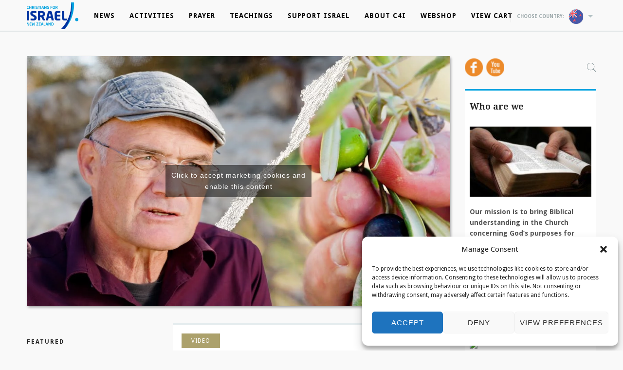

--- FILE ---
content_type: text/html; charset=UTF-8
request_url: https://www.c4israel.org.nz/video/a-conversion-the-book-of-ruth-with-johannes-gerloff-19/
body_size: 49109
content:
<!DOCTYPE html PUBLIC "-//W3C//DTD XHTML 1.0 Strict//EN" "http://www.w3.org/TR/xhtml1/DTD/xhtml1-strict.dtd">
<html id="ls-global" class="" xml:lang="en-us" xmlns="http://www.w3.org/1999/xhtml">
  <head>
	<title>A Conversion? | The Book of RUTH with Johannes Gerloff #19 - Christians for Israel New Zealand</title>
	
	<!-- Meta !-->
	<meta http-equiv="content-type" content="text/html; charset=utf-8" />
	<meta content="width=device-width, initial-scale=1.0" name="viewport">
	
    <link rel="shortcut icon" href="https://www.c4israel.org.nz/wp-content/themes/cvi/img/favicon.ico" type="image/x-icon" />
    <link rel="apple-touch-icon" href="https://www.c4israel.org.nz/wp-content/themes/cvi/img/apple-touch-icon.png" />
    <link rel="apple-touch-icon" sizes="57x57" href="https://www.c4israel.org.nz/wp-content/themes/cvi/img/apple-touch-icon-57x57.png" />
    <link rel="apple-touch-icon" sizes="72x72" href="https://www.c4israel.org.nz/wp-content/themes/cvi/img/apple-touch-icon-72x72.png" />
    <link rel="apple-touch-icon" sizes="76x76" href="https://www.c4israel.org.nz/wp-content/themes/cvi/img/apple-touch-icon-76x76.png" />
    <link rel="apple-touch-icon" sizes="114x114" href="https://www.c4israel.org.nz/wp-content/themes/cvi/img/apple-touch-icon-114x114.png" />
    <link rel="apple-touch-icon" sizes="120x120" href="https://www.c4israel.org.nz/wp-content/themes/cvi/img/apple-touch-icon-120x120.png" />
    <link rel="apple-touch-icon" sizes="144x144" href="https://www.c4israel.org.nz/wp-content/themes/cvi/img/apple-touch-icon-144x144.png" />
    <link rel="apple-touch-icon" sizes="152x152" href="https://www.c4israel.org.nz/wp-content/themes/cvi/img/apple-touch-icon-152x152.png" />
    <link rel="apple-touch-icon" sizes="180x180" href="https://www.c4israel.org.nz/wp-content/themes/cvi/img/apple-touch-icon-180x180.png" />  
	  
	  
	
	<meta name='robots' content='index, follow, max-image-preview:large, max-snippet:-1, max-video-preview:-1' />

	<!-- This site is optimized with the Yoast SEO plugin v22.9 - https://yoast.com/wordpress/plugins/seo/ -->
	<link rel="canonical" href="https://www.c4israel.org.nz/video/a-conversion-the-book-of-ruth-with-johannes-gerloff-19/" />
	<meta property="og:locale" content="en_GB" />
	<meta property="og:type" content="article" />
	<meta property="og:title" content="A Conversion? | The Book of RUTH with Johannes Gerloff #19 - Christians for Israel New Zealand" />
	<meta property="og:description" content="Did Ruth convert to Judaism with her commitment to Naomi, to her people, and to her God? At the very least, she became an authoritative role model for many who [&hellip;]" />
	<meta property="og:url" content="https://www.c4israel.org.nz/video/a-conversion-the-book-of-ruth-with-johannes-gerloff-19/" />
	<meta property="og:site_name" content="Christians for Israel New Zealand" />
	<meta property="article:published_time" content="2023-07-11T08:34:33+00:00" />
	<meta property="article:modified_time" content="2023-11-21T11:06:25+00:00" />
	<meta name="author" content="editor" />
	<meta name="twitter:card" content="summary_large_image" />
	<meta name="twitter:label1" content="Written by" />
	<meta name="twitter:data1" content="editor" />
	<script type="application/ld+json" class="yoast-schema-graph">{"@context":"https://schema.org","@graph":[{"@type":"WebPage","@id":"https://www.c4israel.org.nz/video/a-conversion-the-book-of-ruth-with-johannes-gerloff-19/","url":"https://www.c4israel.org.nz/video/a-conversion-the-book-of-ruth-with-johannes-gerloff-19/","name":"A Conversion? | The Book of RUTH with Johannes Gerloff #19 - Christians for Israel New Zealand","isPartOf":{"@id":"https://www.c4israel.org.nz/#website"},"datePublished":"2023-07-11T08:34:33+00:00","dateModified":"2023-11-21T11:06:25+00:00","author":{"@id":"https://www.c4israel.org.nz/#/schema/person/752de64cc368fa445c4a1f9279267479"},"breadcrumb":{"@id":"https://www.c4israel.org.nz/video/a-conversion-the-book-of-ruth-with-johannes-gerloff-19/#breadcrumb"},"inLanguage":"en-GB","potentialAction":[{"@type":"ReadAction","target":["https://www.c4israel.org.nz/video/a-conversion-the-book-of-ruth-with-johannes-gerloff-19/"]}]},{"@type":"BreadcrumbList","@id":"https://www.c4israel.org.nz/video/a-conversion-the-book-of-ruth-with-johannes-gerloff-19/#breadcrumb","itemListElement":[{"@type":"ListItem","position":1,"name":"Home","item":"https://www.c4israel.org.nz/"},{"@type":"ListItem","position":2,"name":"A Conversion? | The Book of RUTH with Johannes Gerloff #19"}]},{"@type":"WebSite","@id":"https://www.c4israel.org.nz/#website","url":"https://www.c4israel.org.nz/","name":"Christians for Israel New Zealand","description":"Start your biblical journey to understand Israel and the Church in the end times","potentialAction":[{"@type":"SearchAction","target":{"@type":"EntryPoint","urlTemplate":"https://www.c4israel.org.nz/?s={search_term_string}"},"query-input":"required name=search_term_string"}],"inLanguage":"en-GB"},{"@type":"Person","@id":"https://www.c4israel.org.nz/#/schema/person/752de64cc368fa445c4a1f9279267479","name":"editor","image":{"@type":"ImageObject","inLanguage":"en-GB","@id":"https://www.c4israel.org.nz/#/schema/person/image/","url":"https://secure.gravatar.com/avatar/f269d9aea5cb171052dfc564ccba38f512547b1eac3bebef21ef54ed1debeb73?s=96&d=mm&r=g","contentUrl":"https://secure.gravatar.com/avatar/f269d9aea5cb171052dfc564ccba38f512547b1eac3bebef21ef54ed1debeb73?s=96&d=mm&r=g","caption":"editor"},"url":"https://www.c4israel.org.nz/author/editor/"}]}</script>
	<!-- / Yoast SEO plugin. -->


<link rel='dns-prefetch' href='//ajax.googleapis.com' />
<link rel='dns-prefetch' href='//maxcdn.bootstrapcdn.com' />
<link rel="alternate" title="oEmbed (JSON)" type="application/json+oembed" href="https://www.c4israel.org.nz/wp-json/oembed/1.0/embed?url=https%3A%2F%2Fwww.c4israel.org.nz%2Fvideo%2Fa-conversion-the-book-of-ruth-with-johannes-gerloff-19%2F" />
<link rel="alternate" title="oEmbed (XML)" type="text/xml+oembed" href="https://www.c4israel.org.nz/wp-json/oembed/1.0/embed?url=https%3A%2F%2Fwww.c4israel.org.nz%2Fvideo%2Fa-conversion-the-book-of-ruth-with-johannes-gerloff-19%2F&#038;format=xml" />
<style id='wp-img-auto-sizes-contain-inline-css' type='text/css'>
img:is([sizes=auto i],[sizes^="auto," i]){contain-intrinsic-size:3000px 1500px}
/*# sourceURL=wp-img-auto-sizes-contain-inline-css */
</style>
<link rel='stylesheet' id='wc_shortcode_block-css' href='https://www.c4israel.org.nz/wp-content/plugins/donation-for-woocommerce/assets/js/gutenberg_shortcode_block/build/style-index.css?ver=6.9' type='text/css' media='all' />
<link rel='stylesheet' id='tribe-events-pro-mini-calendar-block-styles-css' href='https://www.c4israel.org.nz/wp-content/plugins/events-calendar-pro/src/resources/css/tribe-events-pro-mini-calendar-block.min.css?ver=6.5.0' type='text/css' media='all' />
<style id='wp-emoji-styles-inline-css' type='text/css'>

	img.wp-smiley, img.emoji {
		display: inline !important;
		border: none !important;
		box-shadow: none !important;
		height: 1em !important;
		width: 1em !important;
		margin: 0 0.07em !important;
		vertical-align: -0.1em !important;
		background: none !important;
		padding: 0 !important;
	}
/*# sourceURL=wp-emoji-styles-inline-css */
</style>
<link rel='stylesheet' id='wp-block-library-css' href='https://www.c4israel.org.nz/wp-includes/css/dist/block-library/style.css?ver=6.9' type='text/css' media='all' />
<link rel='stylesheet' id='wc-blocks-style-css' href='https://www.c4israel.org.nz/wp-content/plugins/woocommerce/assets/client/blocks/wc-blocks.css?ver=1766622254' type='text/css' media='all' />
<style id='global-styles-inline-css' type='text/css'>
:root{--wp--preset--aspect-ratio--square: 1;--wp--preset--aspect-ratio--4-3: 4/3;--wp--preset--aspect-ratio--3-4: 3/4;--wp--preset--aspect-ratio--3-2: 3/2;--wp--preset--aspect-ratio--2-3: 2/3;--wp--preset--aspect-ratio--16-9: 16/9;--wp--preset--aspect-ratio--9-16: 9/16;--wp--preset--color--black: #000000;--wp--preset--color--cyan-bluish-gray: #abb8c3;--wp--preset--color--white: #ffffff;--wp--preset--color--pale-pink: #f78da7;--wp--preset--color--vivid-red: #cf2e2e;--wp--preset--color--luminous-vivid-orange: #ff6900;--wp--preset--color--luminous-vivid-amber: #fcb900;--wp--preset--color--light-green-cyan: #7bdcb5;--wp--preset--color--vivid-green-cyan: #00d084;--wp--preset--color--pale-cyan-blue: #8ed1fc;--wp--preset--color--vivid-cyan-blue: #0693e3;--wp--preset--color--vivid-purple: #9b51e0;--wp--preset--gradient--vivid-cyan-blue-to-vivid-purple: linear-gradient(135deg,rgb(6,147,227) 0%,rgb(155,81,224) 100%);--wp--preset--gradient--light-green-cyan-to-vivid-green-cyan: linear-gradient(135deg,rgb(122,220,180) 0%,rgb(0,208,130) 100%);--wp--preset--gradient--luminous-vivid-amber-to-luminous-vivid-orange: linear-gradient(135deg,rgb(252,185,0) 0%,rgb(255,105,0) 100%);--wp--preset--gradient--luminous-vivid-orange-to-vivid-red: linear-gradient(135deg,rgb(255,105,0) 0%,rgb(207,46,46) 100%);--wp--preset--gradient--very-light-gray-to-cyan-bluish-gray: linear-gradient(135deg,rgb(238,238,238) 0%,rgb(169,184,195) 100%);--wp--preset--gradient--cool-to-warm-spectrum: linear-gradient(135deg,rgb(74,234,220) 0%,rgb(151,120,209) 20%,rgb(207,42,186) 40%,rgb(238,44,130) 60%,rgb(251,105,98) 80%,rgb(254,248,76) 100%);--wp--preset--gradient--blush-light-purple: linear-gradient(135deg,rgb(255,206,236) 0%,rgb(152,150,240) 100%);--wp--preset--gradient--blush-bordeaux: linear-gradient(135deg,rgb(254,205,165) 0%,rgb(254,45,45) 50%,rgb(107,0,62) 100%);--wp--preset--gradient--luminous-dusk: linear-gradient(135deg,rgb(255,203,112) 0%,rgb(199,81,192) 50%,rgb(65,88,208) 100%);--wp--preset--gradient--pale-ocean: linear-gradient(135deg,rgb(255,245,203) 0%,rgb(182,227,212) 50%,rgb(51,167,181) 100%);--wp--preset--gradient--electric-grass: linear-gradient(135deg,rgb(202,248,128) 0%,rgb(113,206,126) 100%);--wp--preset--gradient--midnight: linear-gradient(135deg,rgb(2,3,129) 0%,rgb(40,116,252) 100%);--wp--preset--font-size--small: 13px;--wp--preset--font-size--medium: 20px;--wp--preset--font-size--large: 36px;--wp--preset--font-size--x-large: 42px;--wp--preset--font-family--inter: "Inter", sans-serif;--wp--preset--font-family--cardo: Cardo;--wp--preset--spacing--20: 0.44rem;--wp--preset--spacing--30: 0.67rem;--wp--preset--spacing--40: 1rem;--wp--preset--spacing--50: 1.5rem;--wp--preset--spacing--60: 2.25rem;--wp--preset--spacing--70: 3.38rem;--wp--preset--spacing--80: 5.06rem;--wp--preset--shadow--natural: 6px 6px 9px rgba(0, 0, 0, 0.2);--wp--preset--shadow--deep: 12px 12px 50px rgba(0, 0, 0, 0.4);--wp--preset--shadow--sharp: 6px 6px 0px rgba(0, 0, 0, 0.2);--wp--preset--shadow--outlined: 6px 6px 0px -3px rgb(255, 255, 255), 6px 6px rgb(0, 0, 0);--wp--preset--shadow--crisp: 6px 6px 0px rgb(0, 0, 0);}:where(.is-layout-flex){gap: 0.5em;}:where(.is-layout-grid){gap: 0.5em;}body .is-layout-flex{display: flex;}.is-layout-flex{flex-wrap: wrap;align-items: center;}.is-layout-flex > :is(*, div){margin: 0;}body .is-layout-grid{display: grid;}.is-layout-grid > :is(*, div){margin: 0;}:where(.wp-block-columns.is-layout-flex){gap: 2em;}:where(.wp-block-columns.is-layout-grid){gap: 2em;}:where(.wp-block-post-template.is-layout-flex){gap: 1.25em;}:where(.wp-block-post-template.is-layout-grid){gap: 1.25em;}.has-black-color{color: var(--wp--preset--color--black) !important;}.has-cyan-bluish-gray-color{color: var(--wp--preset--color--cyan-bluish-gray) !important;}.has-white-color{color: var(--wp--preset--color--white) !important;}.has-pale-pink-color{color: var(--wp--preset--color--pale-pink) !important;}.has-vivid-red-color{color: var(--wp--preset--color--vivid-red) !important;}.has-luminous-vivid-orange-color{color: var(--wp--preset--color--luminous-vivid-orange) !important;}.has-luminous-vivid-amber-color{color: var(--wp--preset--color--luminous-vivid-amber) !important;}.has-light-green-cyan-color{color: var(--wp--preset--color--light-green-cyan) !important;}.has-vivid-green-cyan-color{color: var(--wp--preset--color--vivid-green-cyan) !important;}.has-pale-cyan-blue-color{color: var(--wp--preset--color--pale-cyan-blue) !important;}.has-vivid-cyan-blue-color{color: var(--wp--preset--color--vivid-cyan-blue) !important;}.has-vivid-purple-color{color: var(--wp--preset--color--vivid-purple) !important;}.has-black-background-color{background-color: var(--wp--preset--color--black) !important;}.has-cyan-bluish-gray-background-color{background-color: var(--wp--preset--color--cyan-bluish-gray) !important;}.has-white-background-color{background-color: var(--wp--preset--color--white) !important;}.has-pale-pink-background-color{background-color: var(--wp--preset--color--pale-pink) !important;}.has-vivid-red-background-color{background-color: var(--wp--preset--color--vivid-red) !important;}.has-luminous-vivid-orange-background-color{background-color: var(--wp--preset--color--luminous-vivid-orange) !important;}.has-luminous-vivid-amber-background-color{background-color: var(--wp--preset--color--luminous-vivid-amber) !important;}.has-light-green-cyan-background-color{background-color: var(--wp--preset--color--light-green-cyan) !important;}.has-vivid-green-cyan-background-color{background-color: var(--wp--preset--color--vivid-green-cyan) !important;}.has-pale-cyan-blue-background-color{background-color: var(--wp--preset--color--pale-cyan-blue) !important;}.has-vivid-cyan-blue-background-color{background-color: var(--wp--preset--color--vivid-cyan-blue) !important;}.has-vivid-purple-background-color{background-color: var(--wp--preset--color--vivid-purple) !important;}.has-black-border-color{border-color: var(--wp--preset--color--black) !important;}.has-cyan-bluish-gray-border-color{border-color: var(--wp--preset--color--cyan-bluish-gray) !important;}.has-white-border-color{border-color: var(--wp--preset--color--white) !important;}.has-pale-pink-border-color{border-color: var(--wp--preset--color--pale-pink) !important;}.has-vivid-red-border-color{border-color: var(--wp--preset--color--vivid-red) !important;}.has-luminous-vivid-orange-border-color{border-color: var(--wp--preset--color--luminous-vivid-orange) !important;}.has-luminous-vivid-amber-border-color{border-color: var(--wp--preset--color--luminous-vivid-amber) !important;}.has-light-green-cyan-border-color{border-color: var(--wp--preset--color--light-green-cyan) !important;}.has-vivid-green-cyan-border-color{border-color: var(--wp--preset--color--vivid-green-cyan) !important;}.has-pale-cyan-blue-border-color{border-color: var(--wp--preset--color--pale-cyan-blue) !important;}.has-vivid-cyan-blue-border-color{border-color: var(--wp--preset--color--vivid-cyan-blue) !important;}.has-vivid-purple-border-color{border-color: var(--wp--preset--color--vivid-purple) !important;}.has-vivid-cyan-blue-to-vivid-purple-gradient-background{background: var(--wp--preset--gradient--vivid-cyan-blue-to-vivid-purple) !important;}.has-light-green-cyan-to-vivid-green-cyan-gradient-background{background: var(--wp--preset--gradient--light-green-cyan-to-vivid-green-cyan) !important;}.has-luminous-vivid-amber-to-luminous-vivid-orange-gradient-background{background: var(--wp--preset--gradient--luminous-vivid-amber-to-luminous-vivid-orange) !important;}.has-luminous-vivid-orange-to-vivid-red-gradient-background{background: var(--wp--preset--gradient--luminous-vivid-orange-to-vivid-red) !important;}.has-very-light-gray-to-cyan-bluish-gray-gradient-background{background: var(--wp--preset--gradient--very-light-gray-to-cyan-bluish-gray) !important;}.has-cool-to-warm-spectrum-gradient-background{background: var(--wp--preset--gradient--cool-to-warm-spectrum) !important;}.has-blush-light-purple-gradient-background{background: var(--wp--preset--gradient--blush-light-purple) !important;}.has-blush-bordeaux-gradient-background{background: var(--wp--preset--gradient--blush-bordeaux) !important;}.has-luminous-dusk-gradient-background{background: var(--wp--preset--gradient--luminous-dusk) !important;}.has-pale-ocean-gradient-background{background: var(--wp--preset--gradient--pale-ocean) !important;}.has-electric-grass-gradient-background{background: var(--wp--preset--gradient--electric-grass) !important;}.has-midnight-gradient-background{background: var(--wp--preset--gradient--midnight) !important;}.has-small-font-size{font-size: var(--wp--preset--font-size--small) !important;}.has-medium-font-size{font-size: var(--wp--preset--font-size--medium) !important;}.has-large-font-size{font-size: var(--wp--preset--font-size--large) !important;}.has-x-large-font-size{font-size: var(--wp--preset--font-size--x-large) !important;}
/*# sourceURL=global-styles-inline-css */
</style>
<style id='core-block-supports-inline-css' type='text/css'>
/**
 * Core styles: block-supports
 */

/*# sourceURL=core-block-supports-inline-css */
</style>

<style id='classic-theme-styles-inline-css' type='text/css'>
/**
 * These rules are needed for backwards compatibility.
 * They should match the button element rules in the base theme.json file.
 */
.wp-block-button__link {
	color: #ffffff;
	background-color: #32373c;
	border-radius: 9999px; /* 100% causes an oval, but any explicit but really high value retains the pill shape. */

	/* This needs a low specificity so it won't override the rules from the button element if defined in theme.json. */
	box-shadow: none;
	text-decoration: none;

	/* The extra 2px are added to size solids the same as the outline versions.*/
	padding: calc(0.667em + 2px) calc(1.333em + 2px);

	font-size: 1.125em;
}

.wp-block-file__button {
	background: #32373c;
	color: #ffffff;
	text-decoration: none;
}

/*# sourceURL=/wp-includes/css/classic-themes.css */
</style>
<link rel='stylesheet' id='trustseal_style-css' href='https://www.c4israel.org.nz/wp-content/plugins/donation-for-woocommerce//assets/css/user-wc-donation-form.css?ver=3.6.2&#038;t=29012026043101' type='text/css' media='all' />
<link rel='stylesheet' id='responsive-lightbox-swipebox-css' href='https://www.c4israel.org.nz/wp-content/plugins/responsive-lightbox/assets/swipebox/swipebox.css?ver=2.4.7' type='text/css' media='all' />
<link rel='stylesheet' id='woocommerce-layout-css' href='https://www.c4israel.org.nz/wp-content/plugins/woocommerce/assets/css/woocommerce-layout.css?ver=9.1.5' type='text/css' media='all' />
<link rel='stylesheet' id='woocommerce-smallscreen-css' href='https://www.c4israel.org.nz/wp-content/plugins/woocommerce/assets/css/woocommerce-smallscreen.css?ver=9.1.5' type='text/css' media='only screen and (max-width: 768px)' />
<link rel='stylesheet' id='woocommerce-general-css' href='https://www.c4israel.org.nz/wp-content/plugins/woocommerce/assets/css/woocommerce.css?ver=9.1.5' type='text/css' media='all' />
<style id='woocommerce-inline-inline-css' type='text/css'>
.woocommerce form .form-row .required { visibility: visible; }
/*# sourceURL=woocommerce-inline-inline-css */
</style>
<link rel='stylesheet' id='cmplz-general-css' href='https://www.c4israel.org.nz/wp-content/plugins/complianz-gdpr-premium/assets/css/cookieblocker.css?ver=1717490965' type='text/css' media='all' />
<link rel='stylesheet' id='foundation-css-css' href='https://www.c4israel.org.nz/wp-content/themes/cvi/css/foundation.css?ver=6.9' type='text/css' media='all' />
<link rel='stylesheet' id='foundation-icons-css-css' href='https://www.c4israel.org.nz/wp-content/themes/cvi/foundation-icons/foundation-icons.css?ver=6.9' type='text/css' media='all' />
<link rel='stylesheet' id='font-awesome-css-css' href='https://maxcdn.bootstrapcdn.com/font-awesome/4.5.0/css/font-awesome.min.css?ver=6.9' type='text/css' media='all' />
<script type="text/javascript" src="https://www.c4israel.org.nz/wp-includes/js/dist/development/react-refresh-runtime.js?ver=8f1acdfb845f670b0ef2" id="wp-react-refresh-runtime-js"></script>
<script type="text/javascript" src="https://www.c4israel.org.nz/wp-includes/js/dist/development/react-refresh-entry.js?ver=a100113810d2b7fe3a75" id="wp-react-refresh-entry-js"></script>
<script type="text/javascript" src="https://www.c4israel.org.nz/wp-includes/js/dist/vendor/react.js?ver=18.3.1.1" id="react-js"></script>
<script type="text/javascript" src="https://www.c4israel.org.nz/wp-includes/js/dist/vendor/react-dom.js?ver=18.3.1.1" id="react-dom-js"></script>
<script type="text/javascript" src="https://www.c4israel.org.nz/wp-includes/js/dist/vendor/react-jsx-runtime.js?ver=18.3.1" id="react-jsx-runtime-js"></script>
<script type="text/javascript" src="https://www.c4israel.org.nz/wp-includes/js/dist/dom-ready.js?ver=e8a78afc9e733da0e68c" id="wp-dom-ready-js"></script>
<script type="text/javascript" src="https://www.c4israel.org.nz/wp-includes/js/dist/hooks.js?ver=220ff17f5667d013d468" id="wp-hooks-js"></script>
<script type="text/javascript" src="https://www.c4israel.org.nz/wp-includes/js/dist/i18n.js?ver=6b3ae5bd3b8d9598492d" id="wp-i18n-js"></script>
<script type="text/javascript" id="wp-i18n-js-after">
/* <![CDATA[ */
wp.i18n.setLocaleData( { 'text direction\u0004ltr': [ 'ltr' ] } );
//# sourceURL=wp-i18n-js-after
/* ]]> */
</script>
<script type="text/javascript" id="wp-a11y-js-translations">
/* <![CDATA[ */
( function( domain, translations ) {
	var localeData = translations.locale_data[ domain ] || translations.locale_data.messages;
	localeData[""].domain = domain;
	wp.i18n.setLocaleData( localeData, domain );
} )( "default", {"translation-revision-date":"2025-12-15 12:18:56+0000","generator":"GlotPress\/4.0.3","domain":"messages","locale_data":{"messages":{"":{"domain":"messages","plural-forms":"nplurals=2; plural=n != 1;","lang":"en_GB"},"Notifications":["Notifications"]}},"comment":{"reference":"wp-includes\/js\/dist\/a11y.js"}} );
//# sourceURL=wp-a11y-js-translations
/* ]]> */
</script>
<script type="text/javascript" src="https://www.c4israel.org.nz/wp-includes/js/dist/a11y.js?ver=454e8a3cffdca128c277" id="wp-a11y-js"></script>
<script type="text/javascript" src="https://www.c4israel.org.nz/wp-includes/js/dist/deprecated.js?ver=6c0519d363872604d48f" id="wp-deprecated-js"></script>
<script type="text/javascript" src="https://www.c4israel.org.nz/wp-includes/js/dist/dom.js?ver=ce91312aee495c65e891" id="wp-dom-js"></script>
<script type="text/javascript" src="https://www.c4israel.org.nz/wp-includes/js/dist/escape-html.js?ver=6cade854f375b3091114" id="wp-escape-html-js"></script>
<script type="text/javascript" src="https://www.c4israel.org.nz/wp-includes/js/dist/element.js?ver=a63ee6ce984c02a99fa7" id="wp-element-js"></script>
<script type="text/javascript" src="https://www.c4israel.org.nz/wp-includes/js/dist/is-shallow-equal.js?ver=4554764360b974e32f5d" id="wp-is-shallow-equal-js"></script>
<script type="text/javascript" id="wp-keycodes-js-translations">
/* <![CDATA[ */
( function( domain, translations ) {
	var localeData = translations.locale_data[ domain ] || translations.locale_data.messages;
	localeData[""].domain = domain;
	wp.i18n.setLocaleData( localeData, domain );
} )( "default", {"translation-revision-date":"2025-12-15 12:18:56+0000","generator":"GlotPress\/4.0.3","domain":"messages","locale_data":{"messages":{"":{"domain":"messages","plural-forms":"nplurals=2; plural=n != 1;","lang":"en_GB"},"Tilde":["Tilde"],"Backtick":["Backtick"],"Period":["Period"],"Comma":["Comma"]}},"comment":{"reference":"wp-includes\/js\/dist\/keycodes.js"}} );
//# sourceURL=wp-keycodes-js-translations
/* ]]> */
</script>
<script type="text/javascript" src="https://www.c4israel.org.nz/wp-includes/js/dist/keycodes.js?ver=0ae26254e495f9f44348" id="wp-keycodes-js"></script>
<script type="text/javascript" src="https://www.c4israel.org.nz/wp-includes/js/dist/priority-queue.js?ver=b617c70465159c57937b" id="wp-priority-queue-js"></script>
<script type="text/javascript" src="https://www.c4israel.org.nz/wp-includes/js/dist/compose.js?ver=7c895b31cd7a903b5229" id="wp-compose-js"></script>
<script type="text/javascript" src="https://www.c4israel.org.nz/wp-includes/js/dist/vendor/moment.js?ver=2.30.1" id="moment-js"></script>
<script type="text/javascript" id="moment-js-after">
/* <![CDATA[ */
moment.updateLocale( 'en_GB', {"months":["January","February","March","April","May","June","July","August","September","October","November","December"],"monthsShort":["Jan","Feb","Mar","Apr","May","Jun","Jul","Aug","Sep","Oct","Nov","Dec"],"weekdays":["Sunday","Monday","Tuesday","Wednesday","Thursday","Friday","Saturday"],"weekdaysShort":["Sun","Mon","Tue","Wed","Thu","Fri","Sat"],"week":{"dow":0},"longDateFormat":{"LT":"H:i","LTS":null,"L":null,"LL":"j F Y","LLL":"j F Y H:i","LLLL":null}} );
//# sourceURL=moment-js-after
/* ]]> */
</script>
<script type="text/javascript" src="https://www.c4israel.org.nz/wp-includes/js/dist/date.js?ver=90011238ea6662a51b76" id="wp-date-js"></script>
<script type="text/javascript" id="wp-date-js-after">
/* <![CDATA[ */
wp.date.setSettings( {"l10n":{"locale":"en_GB","months":["January","February","March","April","May","June","July","August","September","October","November","December"],"monthsShort":["Jan","Feb","Mar","Apr","May","Jun","Jul","Aug","Sep","Oct","Nov","Dec"],"weekdays":["Sunday","Monday","Tuesday","Wednesday","Thursday","Friday","Saturday"],"weekdaysShort":["Sun","Mon","Tue","Wed","Thu","Fri","Sat"],"meridiem":{"am":"am","pm":"pm","AM":"AM","PM":"PM"},"relative":{"future":"%s from now","past":"%s ago","s":"a second","ss":"%d seconds","m":"a minute","mm":"%d minutes","h":"an hour","hh":"%d hours","d":"a day","dd":"%d days","M":"a month","MM":"%d months","y":"a year","yy":"%d years"},"startOfWeek":0},"formats":{"time":"H:i","date":"j F Y","datetime":"j F Y H:i","datetimeAbbreviated":"j F Y H:i"},"timezone":{"offset":13,"offsetFormatted":"13","string":"Pacific/Auckland","abbr":"NZDT"}} );
//# sourceURL=wp-date-js-after
/* ]]> */
</script>
<script type="text/javascript" src="https://www.c4israel.org.nz/wp-includes/js/dist/html-entities.js?ver=4ae2a0abe957ffc91832" id="wp-html-entities-js"></script>
<script type="text/javascript" src="https://www.c4israel.org.nz/wp-includes/js/dist/primitives.js?ver=2a765d78f060aed119ff" id="wp-primitives-js"></script>
<script type="text/javascript" src="https://www.c4israel.org.nz/wp-includes/js/dist/private-apis.js?ver=d7d926d9becc3eef5e24" id="wp-private-apis-js"></script>
<script type="text/javascript" src="https://www.c4israel.org.nz/wp-includes/js/dist/redux-routine.js?ver=58e4c7cd114da148c2c4" id="wp-redux-routine-js"></script>
<script type="text/javascript" src="https://www.c4israel.org.nz/wp-includes/js/dist/data.js?ver=c64d89d47908ae6c6928" id="wp-data-js"></script>
<script type="text/javascript" id="wp-data-js-after">
/* <![CDATA[ */
( function() {
	var userId = 0;
	var storageKey = "WP_DATA_USER_" + userId;
	wp.data
		.use( wp.data.plugins.persistence, { storageKey: storageKey } );
} )();
//# sourceURL=wp-data-js-after
/* ]]> */
</script>
<script type="text/javascript" id="wp-rich-text-js-translations">
/* <![CDATA[ */
( function( domain, translations ) {
	var localeData = translations.locale_data[ domain ] || translations.locale_data.messages;
	localeData[""].domain = domain;
	wp.i18n.setLocaleData( localeData, domain );
} )( "default", {"translation-revision-date":"2025-12-15 12:18:56+0000","generator":"GlotPress\/4.0.3","domain":"messages","locale_data":{"messages":{"":{"domain":"messages","plural-forms":"nplurals=2; plural=n != 1;","lang":"en_GB"},"%s applied.":["%s applied."],"%s removed.":["%s removed."]}},"comment":{"reference":"wp-includes\/js\/dist\/rich-text.js"}} );
//# sourceURL=wp-rich-text-js-translations
/* ]]> */
</script>
<script type="text/javascript" src="https://www.c4israel.org.nz/wp-includes/js/dist/rich-text.js?ver=26b032e73cfbf9a8165e" id="wp-rich-text-js"></script>
<script type="text/javascript" src="https://www.c4israel.org.nz/wp-includes/js/dist/warning.js?ver=9eb7f5c6957924ec4b81" id="wp-warning-js"></script>
<script type="text/javascript" id="wp-components-js-translations">
/* <![CDATA[ */
( function( domain, translations ) {
	var localeData = translations.locale_data[ domain ] || translations.locale_data.messages;
	localeData[""].domain = domain;
	wp.i18n.setLocaleData( localeData, domain );
} )( "default", {"translation-revision-date":"2025-12-15 12:18:56+0000","generator":"GlotPress\/4.0.3","domain":"messages","locale_data":{"messages":{"":{"domain":"messages","plural-forms":"nplurals=2; plural=n != 1;","lang":"en_GB"},"December":["December"],"November":["November"],"October":["October"],"September":["September"],"August":["August"],"July":["July"],"June":["June"],"May":["May"],"April":["April"],"March":["March"],"February":["February"],"January":["January"],"Optional":["Optional"],"%s, selected":["%s, selected"],"Go to the Previous Month":["Go to the Previous Month"],"Go to the Next Month":["Go to the Next Month"],"Today, %s":["Today, %s"],"Date range calendar":["Date range calendar"],"Date calendar":["Date calendar"],"input control\u0004Show %s":["Show %s"],"Border color picker. The currently selected color has a value of \"%s\".":["Border colour picker. The currently selected colour has a value of \"%s\"."],"Border color picker. The currently selected color is called \"%1$s\" and has a value of \"%2$s\".":["Border colour picker. The currently selected colour is called \"%1$s\" and has a value of \"%2$s\"."],"Border color and style picker. The currently selected color has a value of \"%s\".":["Border colour and style picker. The currently selected colour has a value of \"%s\"."],"Border color and style picker. The currently selected color has a value of \"%1$s\". The currently selected style is \"%2$s\".":["Border colour and style picker. The currently selected colour has a value of \"%1$s\". The currently selected style is \"%2$s\"."],"Border color and style picker. The currently selected color is called \"%1$s\" and has a value of \"%2$s\".":["Border colour and style picker. The currently selected colour is called \"%1$s\" and has a value of \"%2$s\"."],"Border color and style picker. The currently selected color is called \"%1$s\" and has a value of \"%2$s\". The currently selected style is \"%3$s\".":["Border colour and style picker. The currently selected colour is called \"%1$s\" and has a value of \"%2$s\". The currently selected style is \"%3$s\"."],"%d item selected":["%d item selected","%d items selected"],"Select AM or PM":["Select AM or PM"],"Select an item":["Select an item"],"No items found":["No items found"],"Remove color: %s":["Remove colour: %s"],"authors\u0004All":["All"],"categories\u0004All":["All"],"Edit: %s":["Edit: %s"],"Left and right sides":["Left and right sides"],"Top and bottom sides":["Top and bottom sides"],"Right side":["Right side"],"Left side":["Left side"],"Bottom side":["Bottom side"],"Top side":["Top side"],"Large viewport largest dimension (lvmax)":["Large viewport largest dimension (lvmax)"],"Small viewport largest dimension (svmax)":["Small viewport largest dimension (svmax)"],"Dynamic viewport largest dimension (dvmax)":["Dynamic viewport largest dimension (dvmax)"],"Dynamic viewport smallest dimension (dvmin)":["Dynamic viewport smallest dimension (dvmin)"],"Dynamic viewport width or height (dvb)":["Dynamic viewport width or height (dvb)"],"Dynamic viewport width or height (dvi)":["Dynamic viewport width or height (dvi)"],"Dynamic viewport height (dvh)":["Dynamic viewport height (dvh)"],"Dynamic viewport width (dvw)":["Dynamic viewport width (dvw)"],"Large viewport smallest dimension (lvmin)":["Large viewport smallest dimension (lvmin)"],"Large viewport width or height (lvb)":["Large viewport width or height (lvb)"],"Large viewport width or height (lvi)":["Large viewport width or height (lvi)"],"Large viewport height (lvh)":["Large viewport height (lvh)"],"Large viewport width (lvw)":["Large viewport width (lvw)"],"Small viewport smallest dimension (svmin)":["Small viewport smallest dimension (svmin)"],"Small viewport width or height (svb)":["Small viewport width or height (svb)"],"Viewport smallest size in the block direction (svb)":["Viewport smallest size in the block direction (svb)"],"Small viewport width or height (svi)":["Small viewport width or height (svi)"],"Viewport smallest size in the inline direction (svi)":["Viewport smallest size in the inline direction (svi)"],"Small viewport height (svh)":["Small viewport height (svh)"],"Small viewport width (svw)":["Small viewport width (svw)"],"No color selected":["No colour selected"],"Required":["Required"],"Notice":["Notice"],"Error notice":["Error notice"],"Information notice":["Information notice"],"Warning notice":["Warning notice"],"Focal point top position":["Focal point top position"],"Focal point left position":["Focal point left position"],"Scrollable section":["Scrollable section"],"Initial %d result loaded. Type to filter all available results. Use up and down arrow keys to navigate.":["Initial %d result loaded. Type to filter all available results. Use up and down arrow keys to navigate.","Initial %d results loaded. Type to filter all available results. Use up and down arrow keys to navigate."],"Extra Extra Large":["Extra Extra Large"],"Show details":["Show details"],"Decrement":["Decrement"],"Increment":["Increment"],"All options reset":["All options reset"],"All options are currently hidden":["All options are currently hidden"],"%s is now visible":["%s is now visible"],"%s hidden and reset to default":["%s hidden and reset to default"],"%s reset to default":["%s reset to default"],"XXL":["XXL"],"XL":["XL"],"L":["L"],"M":["M"],"S":["S"],"Unset":["Unset"],"%1$s. Selected":["%1$s. selected"],"%1$s. Selected. There is %2$d event":["%1$s. Selected. There is %2$d event","%1$s. Selected. There are %2$d events"],"View next month":["View next month"],"View previous month":["View previous month"],"Border color and style picker":["Border colour and style picker"],"Loading \u2026":["Loading \u2026"],"All sides":["All sides"],"Bottom border":["Bottom border"],"Right border":["Right border"],"Left border":["Left border"],"Top border":["Top border"],"Border color picker.":["Border colour picker."],"Border color and style picker.":["Border colour and style picker."],"Custom color picker. The currently selected color is called \"%1$s\" and has a value of \"%2$s\".":["Custom colour picker. The currently selected colour is called \"%1$s\" and has a value of \"%2$s\"."],"Link sides":["Link sides"],"Unlink sides":["Unlink sides"],"Reset all":["Reset all"],"Button label to reveal tool panel options\u0004%s options":["%s options"],"Hide and reset %s":["Hide and reset %s"],"Reset %s":["Reset %s"],"Search %s":["Search %s"],"Set custom size":["Set custom size"],"Use size preset":["Use size preset"],"Currently selected font size: %s":["Currently selected font size: %s"],"Highlights":["Highlights"],"Size of a UI element\u0004Extra Large":["Extra Large"],"Size of a UI element\u0004Large":["Large"],"Size of a UI element\u0004Medium":["Medium"],"Size of a UI element\u0004Small":["Small"],"Size of a UI element\u0004None":["None"],"Currently selected: %s":["Currently selected: %s"],"Reset colors":["Reset colours"],"Reset gradient":["Reset gradient"],"Remove all colors":["Remove all colours"],"Remove all gradients":["Remove all gradients"],"Color options":["Colour options"],"Gradient options":["Gradient options"],"Add color":["Add colour"],"Add gradient":["Add gradient"],"Gradient name":["Gradient name"],"Color %d":["Colour %d"],"Color format":["Colour format"],"Hex color":["Hex colour"],"%1$s (%2$d of %3$d)":["%1$s (%2$d of %3$d)"],"Invalid item":["Invalid item"],"Shadows":["Shadows"],"Duotone: %s":["Duotone: %s"],"Duotone code: %s":["Duotone code: %s"],"%1$s. There is %2$d event":["%1$s. There is %2$d event","%1$s. There are %2$d events"],"Relative to root font size (rem)\u0004rems":["rems"],"Relative to parent font size (em)\u0004ems":["ems"],"Points (pt)":["Points (pt)"],"Picas (pc)":["Picas (pc)"],"Inches (in)":["Inches (in)"],"Millimeters (mm)":["Millimetres (mm)"],"Centimeters (cm)":["Centimetres (cm)"],"x-height of the font (ex)":["x-height of the font (ex)"],"Width of the zero (0) character (ch)":["Width of the zero (0) character (ch)"],"Viewport largest dimension (vmax)":["Viewport largest dimension (vmax)"],"Viewport smallest dimension (vmin)":["Viewport smallest dimension (vmin)"],"Percent (%)":["Percent (%)"],"Border width":["Border width"],"Dotted":["Dotted"],"Dashed":["Dashed"],"Viewport height (vh)":["Viewport height (vh)"],"Viewport width (vw)":["Viewport width (vw)"],"Relative to root font size (rem)":["Relative to root font size (rem)"],"Relative to parent font size (em)":["Relative to parent font size (em)"],"Pixels (px)":["Pixels (px)"],"Percentage (%)":["Percentage (%)"],"Close search":["Close search"],"Search in %s":["Search in %s"],"Select unit":["Select unit"],"Radial":["Radial"],"Linear":["Linear"],"Media preview":["Media preview"],"Coordinated Universal Time":["Coordinated Universal Time"],"Color name":["Colour name"],"Reset search":["Reset search"],"Box Control":["Box Control"],"Alignment Matrix Control":["Alignment Matrix Control"],"Bottom Center":["Bottom Centre"],"Center Right":["Centre Right"],"Center Left":["Centre Left"],"Top Center":["Top Centre"],"Solid":["Solid"],"Finish":["Finish"],"Page %1$d of %2$d":["Page %1$d of %2$d"],"Guide controls":["Guide controls"],"Gradient: %s":["Gradient: %s"],"Gradient code: %s":["Gradient code: %s"],"Remove Control Point":["Remove Control Point"],"Use your left or right arrow keys or drag and drop with the mouse to change the gradient position. Press the button to change the color or remove the control point.":["Use your left or right arrow keys or drag and drop with the mouse to change the gradient position. Press the button to change the colour or remove the control point."],"Gradient control point at position %1$d%% with color code %2$s.":["Gradient control point at position %1$d%% with colour code %2$s."],"Extra Large":["Extra Large"],"Small":["Small"],"Angle":["Angle"],"Separate with commas or the Enter key.":["Separate with commas or the Enter key."],"Separate with commas, spaces, or the Enter key.":["Separate with commas, spaces, or the Enter key."],"Copied!":["Copied!"],"%d result found.":["%d result found.","%d results found."],"Number of items":["Number of items"],"Category":["Category"],"Z \u2192 A":["Z \t A"],"A \u2192 Z":["A \t Z"],"Oldest to newest":["Oldest to newest"],"Newest to oldest":["Newest to oldest"],"Order by":["Order by"],"Dismiss this notice":["Dismiss this notice"],"Remove item":["Remove item"],"Item removed.":["Item removed."],"Item added.":["Item added."],"Add item":["Add item"],"Reset":["Reset"],"(opens in a new tab)":["(opens in a new tab)"],"Minutes":["Minutes"],"Color code: %s":["Colour code: %s"],"Custom color picker":["Custom colour picker"],"No results.":["No results."],"%d result found, use up and down arrow keys to navigate.":["%d result found, use up and down arrow keys to navigate.","%d results found, use up and down arrow keys to navigate."],"Time":["Time"],"Day":["Day"],"Month":["Month"],"Date":["Date"],"Hours":["Hours"],"Item selected.":["Item selected."],"Previous":["Previous"],"Year":["Year"],"Back":["Back"],"Style":["Style"],"Large":["Large"],"Drop files to upload":["Drop files to upload"],"Clear":["Clear"],"Mixed":["Mixed"],"Custom":["Custom"],"Next":["Next"],"PM":["PM"],"AM":["AM"],"Bottom Right":["Bottom Right"],"Bottom Left":["Bottom Left"],"Top Right":["Top Right"],"Top Left":["Top Left"],"Type":["Type"],"Top":["Top"],"Copy":["Copy"],"Font size":["Font size"],"Calendar":["Calendar"],"No results found.":["No results found."],"Default":["Default"],"Close":["Close"],"Search":["Search"],"OK":["OK"],"Medium":["Medium"],"Center":["Centre"],"Left":["Left"],"Cancel":["Cancel"],"Done":["Done"],"None":["None"],"Categories":["Categories"],"Author":["Author"]}},"comment":{"reference":"wp-includes\/js\/dist\/components.js"}} );
//# sourceURL=wp-components-js-translations
/* ]]> */
</script>
<script type="text/javascript" src="https://www.c4israel.org.nz/wp-includes/js/dist/components.js?ver=64ac954c305bc7ef45de" id="wp-components-js"></script>
<script type="text/javascript" src="https://www.c4israel.org.nz/wp-includes/js/dist/autop.js?ver=4253b2f13990616d5356" id="wp-autop-js"></script>
<script type="text/javascript" src="https://www.c4israel.org.nz/wp-includes/js/dist/blob.js?ver=e1b9669561b45fc50da4" id="wp-blob-js"></script>
<script type="text/javascript" src="https://www.c4israel.org.nz/wp-includes/js/dist/block-serialization-default-parser.js?ver=6f4152c4a3466c0e1107" id="wp-block-serialization-default-parser-js"></script>
<script type="text/javascript" src="https://www.c4israel.org.nz/wp-includes/js/dist/shortcode.js?ver=c4ba248a967c40b8582c" id="wp-shortcode-js"></script>
<script type="text/javascript" id="wp-blocks-js-translations">
/* <![CDATA[ */
( function( domain, translations ) {
	var localeData = translations.locale_data[ domain ] || translations.locale_data.messages;
	localeData[""].domain = domain;
	wp.i18n.setLocaleData( localeData, domain );
} )( "default", {"translation-revision-date":"2025-12-15 12:18:56+0000","generator":"GlotPress\/4.0.3","domain":"messages","locale_data":{"messages":{"":{"domain":"messages","plural-forms":"nplurals=2; plural=n != 1;","lang":"en_GB"},"%1$s Block. Row %2$d":["%1$s Block. Row %2$d"],"Design":["Design"],"%s Block":["%s Block"],"%1$s Block. %2$s":["%1$s Block. %2$s"],"%1$s Block. Column %2$d":["%1$s Block. Column %2$d"],"%1$s Block. Column %2$d. %3$s":["%1$s Block. Column %2$d. %3$s"],"%1$s Block. Row %2$d. %3$s":["%1$s Block. Row %2$d. %3$s"],"Reusable blocks":["Reusable blocks"],"Embeds":["Embeds"],"Text":["Text"],"Widgets":["Widgets"],"Theme":["Theme"],"Media":["Media"]}},"comment":{"reference":"wp-includes\/js\/dist\/blocks.js"}} );
//# sourceURL=wp-blocks-js-translations
/* ]]> */
</script>
<script type="text/javascript" src="https://www.c4israel.org.nz/wp-includes/js/dist/blocks.js?ver=0dd7fe05e1672f006cab" id="wp-blocks-js"></script>
<script type="text/javascript" src="https://www.c4israel.org.nz/wp-includes/js/dist/url.js?ver=6bc6a4c3049d91342459" id="wp-url-js"></script>
<script type="text/javascript" id="wp-api-fetch-js-translations">
/* <![CDATA[ */
( function( domain, translations ) {
	var localeData = translations.locale_data[ domain ] || translations.locale_data.messages;
	localeData[""].domain = domain;
	wp.i18n.setLocaleData( localeData, domain );
} )( "default", {"translation-revision-date":"2025-12-15 12:18:56+0000","generator":"GlotPress\/4.0.3","domain":"messages","locale_data":{"messages":{"":{"domain":"messages","plural-forms":"nplurals=2; plural=n != 1;","lang":"en_GB"},"Could not get a valid response from the server.":["Could not get a valid response from the server."],"Unable to connect. Please check your Internet connection.":["Unable to connect. Please check your Internet connection."],"Media upload failed. If this is a photo or a large image, please scale it down and try again.":["Media upload failed. If this is a photo or a large image, please scale it down and try again."],"The response is not a valid JSON response.":["The response is not a valid JSON response."]}},"comment":{"reference":"wp-includes\/js\/dist\/api-fetch.js"}} );
//# sourceURL=wp-api-fetch-js-translations
/* ]]> */
</script>
<script type="text/javascript" src="https://www.c4israel.org.nz/wp-includes/js/dist/api-fetch.js?ver=dde45ae4bb2923c6d069" id="wp-api-fetch-js"></script>
<script type="text/javascript" id="wp-api-fetch-js-after">
/* <![CDATA[ */
wp.apiFetch.use( wp.apiFetch.createRootURLMiddleware( "https://www.c4israel.org.nz/wp-json/" ) );
wp.apiFetch.nonceMiddleware = wp.apiFetch.createNonceMiddleware( "6869890816" );
wp.apiFetch.use( wp.apiFetch.nonceMiddleware );
wp.apiFetch.use( wp.apiFetch.mediaUploadMiddleware );
wp.apiFetch.nonceEndpoint = "https://www.c4israel.org.nz/wp-admin/admin-ajax.php?action=rest-nonce";
//# sourceURL=wp-api-fetch-js-after
/* ]]> */
</script>
<script type="text/javascript" src="https://www.c4israel.org.nz/wp-includes/js/dist/keyboard-shortcuts.js?ver=98dc6100b14191414e86" id="wp-keyboard-shortcuts-js"></script>
<script type="text/javascript" id="wp-commands-js-translations">
/* <![CDATA[ */
( function( domain, translations ) {
	var localeData = translations.locale_data[ domain ] || translations.locale_data.messages;
	localeData[""].domain = domain;
	wp.i18n.setLocaleData( localeData, domain );
} )( "default", {"translation-revision-date":"2025-12-15 12:18:56+0000","generator":"GlotPress\/4.0.3","domain":"messages","locale_data":{"messages":{"":{"domain":"messages","plural-forms":"nplurals=2; plural=n != 1;","lang":"en_GB"},"Search commands and settings":["Search commands and settings"],"Command suggestions":["Command suggestions"],"Command palette":["Command palette"],"Open the command palette.":["Open the command palette."],"No results found.":["No results found."]}},"comment":{"reference":"wp-includes\/js\/dist\/commands.js"}} );
//# sourceURL=wp-commands-js-translations
/* ]]> */
</script>
<script type="text/javascript" src="https://www.c4israel.org.nz/wp-includes/js/dist/commands.js?ver=dc36b1bd84586300bf60" id="wp-commands-js"></script>
<script type="text/javascript" src="https://www.c4israel.org.nz/wp-includes/js/dist/notices.js?ver=bce2bc515ebefc1c8fdb" id="wp-notices-js"></script>
<script type="text/javascript" src="https://www.c4israel.org.nz/wp-includes/js/dist/preferences-persistence.js?ver=c2f2335b9574eb86f052" id="wp-preferences-persistence-js"></script>
<script type="text/javascript" id="wp-preferences-js-translations">
/* <![CDATA[ */
( function( domain, translations ) {
	var localeData = translations.locale_data[ domain ] || translations.locale_data.messages;
	localeData[""].domain = domain;
	wp.i18n.setLocaleData( localeData, domain );
} )( "default", {"translation-revision-date":"2025-12-15 12:18:56+0000","generator":"GlotPress\/4.0.3","domain":"messages","locale_data":{"messages":{"":{"domain":"messages","plural-forms":"nplurals=2; plural=n != 1;","lang":"en_GB"},"Preference activated - %s":["Preference activated \u2013 %s"],"Preference deactivated - %s":["Preference deactivated \u2013 %s"],"Preferences":["Preferences"],"Back":["Back"]}},"comment":{"reference":"wp-includes\/js\/dist\/preferences.js"}} );
//# sourceURL=wp-preferences-js-translations
/* ]]> */
</script>
<script type="text/javascript" src="https://www.c4israel.org.nz/wp-includes/js/dist/preferences.js?ver=82e07780e2bc6c33ac54" id="wp-preferences-js"></script>
<script type="text/javascript" id="wp-preferences-js-after">
/* <![CDATA[ */
( function() {
				var serverData = false;
				var userId = "0";
				var persistenceLayer = wp.preferencesPersistence.__unstableCreatePersistenceLayer( serverData, userId );
				var preferencesStore = wp.preferences.store;
				wp.data.dispatch( preferencesStore ).setPersistenceLayer( persistenceLayer );
			} ) ();
//# sourceURL=wp-preferences-js-after
/* ]]> */
</script>
<script type="text/javascript" src="https://www.c4israel.org.nz/wp-includes/js/dist/style-engine.js?ver=e9af2fb3cca3fc5b8836" id="wp-style-engine-js"></script>
<script type="text/javascript" src="https://www.c4israel.org.nz/wp-includes/js/dist/token-list.js?ver=2dbca0e379f5b7d539a9" id="wp-token-list-js"></script>
<script type="text/javascript" id="wp-block-editor-js-translations">
/* <![CDATA[ */
( function( domain, translations ) {
	var localeData = translations.locale_data[ domain ] || translations.locale_data.messages;
	localeData[""].domain = domain;
	wp.i18n.setLocaleData( localeData, domain );
} )( "default", {"translation-revision-date":"2025-12-15 12:18:56+0000","generator":"GlotPress\/4.0.3","domain":"messages","locale_data":{"messages":{"":{"domain":"messages","plural-forms":"nplurals=2; plural=n != 1;","lang":"en_GB"},"Uncategorized":["Uncategorised"],"Multiple <main> elements detected. The duplicate may be in your content or template. This is not valid HTML and may cause accessibility issues. Please change this HTML element.":["Multiple <main> elements detected. The duplicate may be in your content or template. This is not valid HTML and may cause accessibility issues. Please change this HTML element."],"%s (Already in use)":["%s (Already in use)"],"The <button> element should be used for interactive controls that perform an action on the current page, such as opening a modal or toggling content visibility.":["The <button> element should be used for interactive controls that perform an action on the current page, such as opening a modal or toggling content visibility."],"The <a> element should be used for links that navigate to a different page or to a different section within the same page.":["The <a> element should be used for links that navigate to a different page or to a different section within the same page."],"Edit contents":["Edit contents"],"The <a>Link Relation<\/a> attribute defines the relationship between a linked resource and the current document.":["The <a>Link Relation<\/a> attribute defines the relationship between a linked resource and the current document."],"Link relation":["Link relation"],"Block is hidden.":["Block is hidden."],"Visible":["Visible"],"Block hidden. You can access it via the List View (%s).":["Block hidden. You can access it via the List View (%s)."],"Blocks hidden. You can access them via the List View (%s).":["Blocks hidden. You can access them via the List View (%s)."],"Source not registered":["Source not registered"],"Not connected":["Not connected"],"No sources available":["No sources available"],"Show or hide the selected block(s).":["Show or hide the selected block(s)."],"Paste the copied style to the selected block(s).":["Paste the copied style to the selected block(s)."],"Set custom border radius":["Set custom border radius"],"Use border radius preset":["Use border radius preset"],"Allowed Blocks":["Allowed Blocks"],"Specify which blocks are allowed inside this container.":["Specify which blocks are allowed inside this container."],"Select which blocks can be added inside this container.":["Select which blocks can be added inside this container."],"Manage allowed blocks":["Manage allowed blocks"],"Unsync and edit":["Unsync and edit"],"Synced with the selected %s.":["Synced with the selected %s."],"Blog home":["Blog home"],"Attachment":["Attachment"],"The <nav> element should be used to identify groups of links that are intended to be used for website or page content navigation.":["The <nav> element should be used to identify groups of links that are intended to be used for website or page content navigation."],"The <div> element should only be used if the block is a design element with no semantic meaning.":["The <div> element should only be used if the block is a design element with no semantic meaning."],"Enlarge on click":["Enlarge on click"],"Choose whether to use the same value for all screen sizes or a unique value for each screen size.":["Choose whether to use the same value for all screen sizes or a unique value for each screen size."],"Drag and drop a video, upload, or choose from your library.":["Drag and drop a video, upload, or choose from your library."],"Drag and drop an image, upload, or choose from your library.":["Drag and drop an image, upload, or choose from your library."],"Drag and drop an audio file, upload, or choose from your library.":["Drag and drop an audio file, upload, or choose from your library."],"Drag and drop an image or video, upload, or choose from your library.":["Drag and drop an image or video, upload, or choose from your library."],"%d%%":["%d%%"],"Image cropped and rotated.":["Image cropped and rotated."],"Image rotated.":["Image rotated."],"Image cropped.":["Image cropped."],"%d block moved.":["%d block moved.","%d blocks moved."],"Shuffle styles":["Shuffle styles"],"Change design":["Change design"],"action: convert blocks to grid\u0004Grid":["Grid"],"action: convert blocks to stack\u0004Stack":["Stack"],"action: convert blocks to row\u0004Row":["Row"],"action: convert blocks to group\u0004Group":["Group"],"Lock removal":["Lock removal"],"Lock movement":["Lock movement"],"Lock editing":["Lock editing"],"Select the features you want to lock":["Select the features you want to lock"],"Full height":["Full height"],"Block \"%s\" can't be inserted.":["Block \"%s\" can't be inserted."],"Styles copied to clipboard.":["Styles copied to clipboard."],"Paste the selected block(s).":["Paste the selected block(s)."],"Cut the selected block(s).":["Cut the selected block(s)."],"Copy the selected block(s).":["Copy the selected block(s)."],"file name\u0004unnamed":["unnamed"],"Nested blocks will fill the width of this container.":["Nested blocks will fill the width of this container."],"verb\u0004Upload":["Upload"],"Link information":["Link information"],"Manage link":["Manage link"],"You are currently in Design mode.":["You are currently in Design mode."],"You are currently in Write mode.":["You are currently in Write mode."],"Starter content":["Starter content"],"spacing\u0004%1$s %2$s":["%1$s %2$s"],"font\u0004%1$s %2$s":["%1$s %2$s"],"Empty %s; start writing to edit its value":["Empty %s; start writing to edit its value"],"Unlock content locked blocks\u0004Modify":["Modify"],"Attributes connected to custom fields or other dynamic data.":["Attributes connected to custom fields or other dynamic data."],"Drag and drop patterns into the canvas.":["Drag and drop patterns into the canvas."],"Drop pattern.":["Drop pattern."],"Layout type":["Layout type"],"Block with fixed width in flex layout\u0004Fixed":["Fixed"],"Block with expanding width in flex layout\u0004Grow":["Grow"],"Intrinsic block width in flex layout\u0004Fit":["Fit"],"Background size, position and repeat options.":["Background size, position, and repeat options."],"Grid item position":["Grid item position"],"Grid items are placed automatically depending on their order.":["Grid items are placed automatically depending on their order."],"Grid items can be manually placed in any position on the grid.":["Grid items can be manually placed in any position on the grid."],"font weight\u0004Extra Black":["Extra Black"],"font style\u0004Oblique":["Oblique"],"This block is locked.":["This block is locked."],"Selected blocks are grouped.":["Selected blocks are grouped."],"Generic label for pattern inserter button\u0004Add pattern":["Add pattern"],"block toolbar button label and description\u0004These blocks are connected.":["These blocks are connected."],"block toolbar button label and description\u0004This block is connected.":["This block is connected."],"Create a group block from the selected multiple blocks.":["Create a group block from the selected multiple blocks."],"Collapse all other items.":["Collapse all other items."],"This block allows overrides. Changing the name can cause problems with content entered into instances of this pattern.":["This block allows overrides. Changing the name can cause problems with content entered into instances of this pattern."],"Grid placement":["Grid placement"],"Row span":["Row span"],"Column span":["Column span"],"Grid span":["Grid span"],"Background image width":["Background image width"],"Size option for background image control\u0004Tile":["Tile"],"Size option for background image control\u0004Contain":["Contain"],"Size option for background image control\u0004Cover":["Cover"],"No background image selected":["No background image selected"],"Background image: %s":["Background image: %s"],"Add background image":["Add background image"],"Image has a fixed width.":["Image has a fixed width."],"Manual":["Manual"],"Blocks can't be inserted into other blocks with bindings":["Blocks can't be inserted into other blocks with bindings"],"Focal point":["Focal point"],"Be careful!":["Be careful!"],"%s.":["%s."],"%s styles.":["%s styles."],"%s settings.":["%s settings."],"%s element.":["%s element.","%s elements."],"%s block.":["%s block.","%s blocks."],"Disable enlarge on click":["Disable enlarge on click"],"Scales the image with a lightbox effect":["Scales the image with a lightbox effect"],"Scale the image with a lightbox effect.":["Scale the image with a lightbox effect."],"Link CSS class":["Link CSS class"],"Link to attachment page":["Link to attachment page"],"Link to image file":["Link to image file"],"screen sizes\u0004All":["All"],"Locked":["Locked"],"Multiple blocks selected":["Multiple blocks selected"],"No transforms.":["No transforms."],"Select parent block: %s":["Select parent block: %s"],"patterns\u0004Not synced":["Not synced"],"patterns\u0004Synced":["Synced"],"Manage the inclusion of blocks added automatically by plugins.":["Manage the inclusion of blocks added automatically by plugins."],"Border & Shadow":["Border and shadow"],"Drop shadows":["Drop shadows"],"Drop shadow":["Drop shadow"],"Repeat":["Repeat"],"Link copied to clipboard.":["Link copied to clipboard."],"patterns\u0004All":["All"],"The <main> element should be used for the primary content of your document only.":["The <main> element should be used for the primary content of your document only."],"Image settings\u0004Settings":["Settings"],"Ungroup":["Ungroup"],"Block name changed to: \"%s\".":["Block name changed to: \"%s\"."],"Block name reset to: \"%s\".":["Block name reset to: \"%s\"."],"Drop to upload":["Drop to upload"],"Background image":["Background image"],"Only images can be used as a background image.":["Only images can be used as a background image."],"No results found":["No results found"],"%d category button displayed.":["%d category button displayed.","%d category buttons displayed."],"https:\/\/wordpress.org\/patterns\/":["https:\/\/wordpress.org\/patterns\/"],"Patterns are available from the <Link>WordPress.org Pattern Directory<\/Link>, bundled in the active theme, or created by users on this site. Only patterns created on this site can be synced.":["Patterns are available from the <Link>WordPress.org Pattern Directory<\/Link>, bundled in the active theme, or created by users on this site. Only patterns created on this site can be synced."],"Theme & Plugins":["Theme & Plugins"],"Pattern Directory":["Pattern Directory"],"%d pattern found":["%d pattern found","%d patterns found"],"Select text across multiple blocks.":["Select text across multiple blocks."],"Last page":["Last page"],"paging\u0004%1$s of %2$s":["%1$s of %2$s"],"First page":["First page"],"Page":["Page"],"Image is contained without distortion.":["Image is contained without distortion."],"Image covers the space evenly.":["Image covers the space evenly."],"Image size option for resolution control\u0004Full Size":["Full Size"],"Image size option for resolution control\u0004Large":["Large"],"Image size option for resolution control\u0004Medium":["Medium"],"Image size option for resolution control\u0004Thumbnail":["Thumbnail"],"Scale down the content to fit the space if it is too big. Content that is too small will have additional padding.":["Scale down the content to fit the space if it is too big. Content that is too small will have additional padding."],"Scale option for dimensions control\u0004Scale down":["Scale down"],"Do not adjust the sizing of the content. Content that is too large will be clipped, and content that is too small will have additional padding.":["Do not adjust the sizing of the content. Content that is too large will be clipped, and content that is too small will have additional padding."],"Scale option for dimensions control\u0004None":["None"],"Fill the space by clipping what doesn't fit.":["Fill the space by clipping what doesn't fit."],"Scale option for dimensions control\u0004Cover":["Cover"],"Fit the content to the space without clipping.":["Fit the content to the space without clipping."],"Scale option for dimensions control\u0004Contain":["Contain"],"Fill the space by stretching the content.":["Fill the space by stretching the content."],"Scale option for dimensions control\u0004Fill":["Fill"],"Aspect ratio":["Aspect ratio"],"Aspect ratio option for dimensions control\u0004Custom":["Custom"],"Aspect ratio option for dimensions control\u0004Original":["Original"],"%d Block":["%d Block","%d Blocks"],"Suggestions":["Suggestions"],"Additional link settings\u0004Advanced":["Advanced"],"Resolution":["Resolution"],"https:\/\/wordpress.org\/documentation\/article\/customize-date-and-time-format\/":["https:\/\/wordpress.org\/documentation\/article\/customize-date-and-time-format\/"],"Example:":["Example:"],"Change level":["Change level"],"Position: %s":["Position: %s"],"Name for applying graphical effects\u0004Filters":["Filters"],"The block will stick to the scrollable area of the parent %s block.":["The block will stick to the scrollable area of the parent %s block."],"Add after":["Add after"],"Add before":["Add before"],"My patterns":["My patterns"],"https:\/\/wordpress.org\/documentation\/article\/page-jumps\/":["https:\/\/wordpress.org\/documentation\/article\/page-jumps\/"],"Minimum column width":["Minimum column width"],"Grid":["Grid"],"Horizontal & vertical":["Horizontal & vertical"],"Name for the value of the CSS position property\u0004Fixed":["Fixed"],"Name for the value of the CSS position property\u0004Sticky":["Sticky"],"There is an error with your CSS structure.":["There is an error with your CSS structure."],"Shadow":["Shadow"],"Append to %1$s block at position %2$d, Level %3$d":["Append to %1$s block at position %2$d, Level %3$d"],"%s block inserted":["%s block inserted"],"Format tools":["Format tools"],"Currently selected position: %s":["Currently selected position: %s"],"Position":["Position"],"The block will not move when the page is scrolled.":["The block will not move when the page is scrolled."],"The block will stick to the top of the window instead of scrolling.":["The block will stick to the top of the window instead of scrolling."],"Sticky":["Sticky"],"Paste styles":["Paste styles"],"Copy styles":["Copy styles"],"Pasted styles to %d blocks.":["Pasted styles to %d blocks."],"Pasted styles to %s.":["Pasted styles to %s."],"Unable to paste styles. Block styles couldn't be found within the copied content.":["Unable to paste styles. Block styles couldn't be found within the copied content."],"Unable to paste styles. Please allow browser clipboard permissions before continuing.":["Unable to paste styles. Please allow browser clipboard permissions before continuing."],"Unable to paste styles. This feature is only available on secure (https) sites in supporting browsers.":["Unable to paste styles. This feature is only available on secure (https) sites in supporting browsers."],"Media List":["Media List"],"Image inserted.":["Image inserted."],"Image uploaded and inserted.":["Image uploaded and inserted."],"External images can be removed by the external provider without warning and could even have legal compliance issues related to privacy legislation.":["External images can be removed by the external provider without warning and could even have legal compliance issues related to privacy legislation."],"This image cannot be uploaded to your Media Library, but it can still be inserted as an external image.":["This image cannot be uploaded to your Media Library, but it can still be inserted as an external image."],"Insert external image":["Insert external image"],"Report %s":["Report %s"],"Pattern":["Pattern"],"Go to parent Navigation block":["Go to parent Navigation block"],"Stretch items":["Stretch items"],"Block vertical alignment setting\u0004Space between":["Space between"],"Block vertical alignment setting\u0004Stretch to fill":["Stretch to fill"],"Fixed":["Fixed"],"Fit contents.":["Fit contents."],"Specify a fixed height.":["Specify a fixed height."],"Specify a fixed width.":["Specify a fixed width."],"Stretch to fill available space.":["Stretch to fill available space."],"Move %1$d blocks from position %2$d left by one place":["Move %1$d blocks from position %2$d left by one place"],"Move %1$d blocks from position %2$d down by one place":["Move %1$d blocks from position %2$d down by one place"],"%s: Sorry, you are not allowed to upload this file type.":["%s: Sorry, you are not allowed to upload this file type."],"Hover":["Hover"],"H6":["H6"],"H5":["H5"],"H4":["H4"],"H3":["H3"],"H2":["H2"],"H1":["H1"],"Set the width of the main content area.":["Set the width of the main content area."],"Unset":["Unset"],"Now":["Now"],"short date format without the year\u0004M j":["M j"],"Nested blocks use content width with options for full and wide widths.":["Nested blocks use content width with options for full and wide widths."],"Inner blocks use content width":["Inner blocks use content width"],"Font":["Font"],"Apply to all blocks inside":["Apply to all blocks inside"],"Blocks cannot be moved right as they are already are at the rightmost position":["Blocks cannot be moved right as they are already are at the rightmost position"],"Blocks cannot be moved left as they are already are at the leftmost position":["Blocks cannot be moved left as they are already are at the leftmost position"],"All blocks are selected, and cannot be moved":["All blocks are selected, and cannot be moved"],"Constrained":["Constrained"],"Spacing control":["Spacing control"],"Custom (%s)":["Custom (%s)"],"You are currently in zoom-out mode.":["You are currently in zoom-out mode."],"Close Block Inserter":["Close Block Inserter"],"Link sides":["Link sides"],"Unlink sides":["Unlink sides"],"Select the size of the source image.":["Select the size of the source image."],"Use featured image":["Use featured image"],"Delete selection.":["Delete selection."],"Link is empty":["Link is empty"],"Enter a date or time <Link>format string<\/Link>.":["Enter a date or time <Link>format string<\/Link>."],"Custom format":["Custom format"],"Choose a format":["Choose a format"],"Enter your own date format":["Enter your own date format"],"long date format\u0004F j, Y":["F j, Y"],"medium date format with time\u0004M j, Y g:i A":["j M Y g:i A"],"medium date format\u0004M j, Y":["j M Y"],"short date format with time\u0004n\/j\/Y g:i A":["j\/n\/Y g:i A"],"short date format\u0004n\/j\/Y":["j\/n\/Y"],"Default format":["Default format"],"Date format":["Date format"],"Transform to %s":["Transform to %s"],"%s blocks deselected.":["%s blocks deselected."],"%s deselected.":["%s deselected."],"Transparent text may be hard for people to read.":["Transparent text may be hard for people to read."],"Select parent block (%s)":["Select parent block (%s)"],"Lock":["Lock"],"Unlock":["Unlock"],"Lock all":["Lock all"],"Lock %s":["Lock %s"],"Add default block":["Add default block"],"Alignment option\u0004None":["None"],"font weight\u0004Black":["Black"],"font weight\u0004Extra Bold":["Extra Bold"],"font weight\u0004Bold":["Bold"],"font weight\u0004Semi Bold":["Semi Bold"],"font weight\u0004Medium":["Medium"],"font weight\u0004Regular":["Regular"],"font weight\u0004Light":["Light"],"font weight\u0004Extra Light":["Extra Light"],"font weight\u0004Thin":["Thin"],"font style\u0004Italic":["Italic"],"font style\u0004Regular":["Regular"],"Set custom size":["Set custom size"],"Use size preset":["Use size preset"],"Rename":["Rename"],"link color":["link colour"],"Elements":["Elements"],"The <footer> element should represent a footer for its nearest sectioning element (e.g.: <section>, <article>, <main> etc.).":["The <footer> element should represent a footer for its nearest sectioning element (eg <section>, <article>, <main>, etc)."],"The <aside> element should represent a portion of a document whose content is only indirectly related to the document's main content.":["The <aside> element should represent a portion of a document whose content is only indirectly related to the document's main content."],"The <article> element should represent a self-contained, syndicatable portion of the document.":["The <article> element should represent a self-contained, syndicatable portion of the document."],"The <section> element should represent a standalone portion of the document that can't be better represented by another element.":["The <section> element should represent a standalone portion of the document that can't be better represented by another element."],"The <header> element should represent introductory content, typically a group of introductory or navigational aids.":["The <header> element should represent introductory content, typically a group of introductory or navigational aids."],"Explore all patterns":["Explore all patterns"],"Block spacing":["Block spacing"],"Letter spacing":["Letter spacing"],"Radius":["Radius"],"Link radii":["Link radii"],"Unlink radii":["Unlink radii"],"Bottom right":["Bottom right"],"Bottom left":["Bottom left"],"Top right":["Top right"],"Top left":["Top left"],"Max %s wide":["Maximum %s wide"],"Flow":["Flow"],"Orientation":["Orientation"],"Allow to wrap to multiple lines":["Allow to wrap to multiple lines"],"Justification":["Justification"],"Flex":["Flex"],"Currently selected font appearance: %s":["Currently selected font appearance: %s"],"Currently selected font style: %s":["Currently selected font style: %s"],"Currently selected font weight: %s":["Currently selected font weight: %s"],"No selected font appearance":["No selected font appearance"],"Create a two-tone color effect without losing your original image.":["Create a two-tone colour effect without losing your original image."],"Displays more block tools":["Displays more block tools"],"Indicates this palette is created by the user.\u0004Custom":["Custom"],"Indicates this palette comes from WordPress.\u0004Default":["Default"],"Indicates this palette comes from the theme.\u0004Theme":["Theme"],"Default (<div>)":["Default (<div>)"],"HTML element":["HTML element"],"No preview available.":["No preview available."],"Space between items":["Space between items"],"Justify items right":["Justify items right"],"Justify items center":["Justify items centre"],"Justify items left":["Justify items left"],"Carousel view":["Carousel view"],"Next pattern":["Next pattern"],"Previous pattern":["Previous pattern"],"Choose":["Choose"],"Patterns list":["Patterns list"],"Type \/ to choose a block":["Type \/ to choose a block"],"Use left and right arrow keys to move through blocks":["Use left and right arrow keys to move through blocks"],"Customize the width for all elements that are assigned to the center or wide columns.":["Customise the width for all elements that are assigned to the centre or wide columns."],"Layout":["Layout"],"Apply duotone filter":["Apply duotone filter"],"Duotone":["Duotone"],"Margin":["Margin"],"Vertical":["Vertical"],"Horizontal":["Horizontal"],"Change items justification":["Change items justification"],"Editor canvas":["Editor canvas"],"Block vertical alignment setting\u0004Align bottom":["Align bottom"],"Block vertical alignment setting\u0004Align middle":["Align middle"],"Block vertical alignment setting\u0004Align top":["Align top"],"Transform to variation":["Transform to variation"],"More":["More"],"Drag":["Drag"],"Block patterns":["Block patterns"],"Font style":["Font style"],"Font weight":["Font weight"],"Letter case":["Letter case"],"Capitalize":["Capitalise"],"Lowercase":["Lower case"],"Uppercase":["Upper case"],"Decoration":["Decoration"],"Add an anchor":["Add an anchor"],"Captions":["Captions"],"Appearance":["Appearance"],"Create: <mark>%s<\/mark>":["Create: <mark>%s<\/mark>"],"Block pattern \"%s\" inserted.":["Block pattern \"%s\" inserted."],"Filter patterns":["Filter patterns"],"Rotate":["Rotate"],"Zoom":["Zoom"],"Could not edit image. %s":["Could not edit image. %s"],"Portrait":["Portrait"],"Landscape":["Landscape"],"Aspect Ratio":["Aspect Ratio"],"Move the selected block(s) down.":["Move the selected block(s) down."],"Move the selected block(s) up.":["Move the selected block(s) up."],"Current media URL:":["Current media URL:"],"Creating":["Creating"],"An unknown error occurred during creation. Please try again.":["An unknown error occurred during creation. Please try again."],"Image size presets":["Image size presets"],"Block variations":["Block variations"],"Block navigation structure":["Block navigation structure"],"Block %1$d of %2$d, Level %3$d.":["Block %1$d of %2$d, Level %3$d."],"Moved %d block to clipboard.":["Moved %d block to clipboard.","Moved %d blocks to clipboard."],"Copied %d block to clipboard.":["Copied %d block to clipboard.","Copied %d blocks to clipboard."],"Moved \"%s\" to clipboard.":["Moved \"%s\" to clipboard."],"Copied \"%s\" to clipboard.":["Copied \"%s\" to clipboard."],"Browse all":["Browse all"],"Browse all. This will open the main inserter panel in the editor toolbar.":["Browse all. This will open the main inserter panel in the editor toolbar."],"A tip for using the block editor":["A tip for using the block editor"],"Patterns":["Patterns"],"%d block added.":["%d block added.","%d blocks added"],"Change a block's type by pressing the block icon on the toolbar.":["Change a block's type by pressing the block icon on the toolbar."],"Drag files into the editor to automatically insert media blocks.":["Drag files into the editor to automatically insert media blocks."],"Outdent a list by pressing <kbd>backspace<\/kbd> at the beginning of a line.":["Outdent a list by pressing <kbd>backspace<\/kbd> at the beginning of a line."],"Indent a list by pressing <kbd>space<\/kbd> at the beginning of a line.":["Indent a list by pressing <kbd>space<\/kbd> at the beginning of a line."],"Open Colors Selector":["Open colours selector"],"Change matrix alignment":["Change matrix alignment"],"Spacing":["Spacing"],"Padding":["Padding"],"Typography":["Typography"],"Line height":["Line height"],"Block %1$s is at the beginning of the content and can\u2019t be moved left":["Block %1$s is at the beginning of the content and can\u2019t be moved left"],"Block %1$s is at the beginning of the content and can\u2019t be moved up":["Block %1$s is at the beginning of the content and can\u2019t be moved up"],"Block %1$s is at the end of the content and can\u2019t be moved left":["Block %1$s is at the end of the content and can\u2019t be moved left"],"Block %1$s is at the end of the content and can\u2019t be moved down":["Block %1$s is at the end of the content and can\u2019t be moved down"],"Move %1$s block from position %2$d right to position %3$d":["Move %1$s block from position %2$d right to position %3$d"],"Move %1$s block from position %2$d left to position %3$d":["Move %1$s block from position %2$d left to position %3$d"],"Use the same %s on all screen sizes.":["Use the same %s on all screen sizes."],"Large screens":["Large screens"],"Medium screens":["Medium screens"],"Small screens":["Small screens"],"Text labelling a interface as controlling a given layout property (eg: margin) for a given screen size.\u0004Controls the %1$s property for %2$s viewports.":["Controls the %1$s property for %2$s viewports."],"Open Media Library":["Open Media Library"],"The media file has been replaced":["The media file has been replaced"],"Search or type URL":["Search or type URL"],"Press ENTER to add this link":["Press ENTER to add this link"],"Currently selected link settings":["Currently selected link settings"],"Select a variation to start with:":["Select a variation to start with:"],"Choose variation":["Choose variation"],"Generic label for block inserter button\u0004Add block":["Add block"],"directly add the only allowed block\u0004Add %s":["Add %s"],"%s block added":["%s block added"],"Multiple selected blocks":["Multiple selected blocks"],"Midnight":["Midnight"],"Electric grass":["Electric grass"],"Pale ocean":["Pale ocean"],"Luminous dusk":["Luminous dusk"],"Blush bordeaux":["Blush bordeaux"],"Blush light purple":["Blush light purple"],"Cool to warm spectrum":["Cool to warm spectrum"],"Very light gray to cyan bluish gray":["Very light grey to cyan bluish grey"],"Luminous vivid orange to vivid red":["Luminous vivid orange to vivid red"],"Luminous vivid amber to luminous vivid orange":["Luminous vivid amber to luminous vivid orange"],"Light green cyan to vivid green cyan":["Light green cyan to vivid green cyan"],"Vivid cyan blue to vivid purple":["Vivid cyan blue to vivid purple"],"Block breadcrumb":["Block breadcrumb"],"Gradient":["Gradient"],"Grid view":["Grid view"],"List view":["List view"],"Move right":["Move right"],"Move left":["Move left"],"Border radius":["Border radius"],"Open in new tab":["Open in new tab"],"Group":["Group"],"Separate multiple classes with spaces.":["Separate multiple classes with spaces."],"Learn more about anchors":["Learn more about anchors"],"Enter a word or two \u2014 without spaces \u2014 to make a unique web address just for this block, called an \u201canchor\u201d. Then, you\u2019ll be able to link directly to this section of your page.":["Enter a word or two \u2013 without spaces \u2013 to make a unique web address just for this block, called an \u201canchor\u201d. Then, you\u2019ll be able to link directly to this section of your page."],"Skip":["Skip"],"This color combination may be hard for people to read.":["This colour combination may be hard for people to read."],"Add a block":["Add a block"],"While writing, you can press <kbd>\/<\/kbd> to quickly insert new blocks.":["While writing, you can press <kbd>\/<\/kbd> to quickly insert new blocks."],"Vivid purple":["Vivid purple"],"Block vertical alignment setting label\u0004Change vertical alignment":["Change vertical alignment"],"Ungrouping blocks from within a grouping block back into individual blocks within the Editor\u0004Ungroup":["Ungroup"],"verb\u0004Group":["Group"],"Change block type or style":["Change block type or style"],"block style\u0004Default":["Default"],"To edit this block, you need permission to upload media.":["To edit this block, you need permission to upload media."],"Block tools":["Block Tools"],"%s block selected.":["%s block selected.","%s blocks selected."],"Align text right":["Align text right"],"Align text center":["Align text centre"],"Align text left":["Align text left"],"Heading":["Heading"],"Heading %d":["Heading %d"],"Text alignment":["Text alignment"],"Edit URL":["Edit URL"],"Fixed background":["Fixed background"],"Button":["Button"],"This block can only be used once.":["This block can only be used once."],"Find original":["Find original"],"Document":["Document"],"%d block":["%d block","%d blocks"],"Insert a new block after the selected block(s).":["Insert a new block after the selected block(s)."],"Insert a new block before the selected block(s).":["Insert a new block before the selected block(s)."],"Remove the selected block(s).":["Remove the selected block(s)."],"Duplicate the selected block(s).":["Duplicate the selected block(s)."],"Select all text when typing. Press again to select all blocks.":["Select all text when typing. Press again to select all blocks."],"Navigate to the nearest toolbar.":["Navigate to the nearest toolbar."],"Options":["Options"],"%s: This file is empty.":["%s: This file is empty."],"%s: Sorry, this file type is not supported here.":["%s: Sorry, this file type is not supported here."],"font size name\u0004Huge":["Huge"],"font size name\u0004Large":["Large"],"font size name\u0004Medium":["Medium"],"font size name\u0004Small":["Small"],"Cyan bluish gray":["Cyan bluish grey"],"Vivid cyan blue":["Vivid cyan blue"],"Pale cyan blue":["Pale cyan blue"],"Vivid green cyan":["Vivid green cyan"],"Light green cyan":["Light green cyan"],"Luminous vivid amber":["Luminous vivid amber"],"Luminous vivid orange":["Luminous vivid orange"],"Vivid red":["Vivid red"],"Pale pink":["Pale pink"],"Additional CSS class(es)":["Additional CSS class(es)"],"HTML anchor":["HTML anchor"],"Link settings":["Link settings"],"Skip to the selected block":["Skip to the selected block"],"Tag":["Tag"],"Copy link":["Copy link"],"no title":["no title"],"Paste or type URL":["Paste or type URL"],"blocks\u0004Most used":["Most used"],"Available block types":["Available block types"],"Search for a block":["Search for a block"],"%d result found.":["%d result found.","%d results found."],"Add %s":["Add %s"],"Attempt recovery":["Attempt recovery"],"This color combination may be hard for people to read. Try using a brighter background color and\/or a darker %s.":["This colour combination may be hard for people to read. Try using a brighter background colour and\/or a darker %s."],"This color combination may be hard for people to read. Try using a darker background color and\/or a brighter %s.":["This colour combination may be hard for people to read. Try using a darker background colour and\/or a brighter %s."],"Transform to":["Transform to"],"Change type of %d block":["Change type of %d block","Change type of %d blocks"],"Duplicate":["Duplicate"],"More options":["More options"],"Edit visually":["Edit visually"],"Edit as HTML":["Edit as HTML"],"Move %1$d blocks from position %2$d right by one place":["Move %1$d blocks from position %2$d right by one place"],"Move %1$d blocks from position %2$d up by one place":["Move %1$d blocks from position %2$d up by one place"],"Blocks cannot be moved down as they are already at the bottom":["Blocks cannot be moved down as they are already at the bottom"],"Blocks cannot be moved up as they are already at the top":["Blocks cannot be moved up as they are already at the top"],"Block %1$s is at the beginning of the content and can\u2019t be moved right":["Block %1$s is at the beginning of the content and can\u2019t be moved right"],"Move %1$s block from position %2$d up to position %3$d":["Move %1$s block from position %2$d up to position %3$d"],"Block %1$s is at the end of the content and can\u2019t be moved right":["Block %1$s is at the end of the content and can\u2019t be moved right"],"Move %1$s block from position %2$d down to position %3$d":["Move %1$s block from position %2$d down to position %3$d"],"Block %s is the only block, and cannot be moved":["Block %s is the only block, and cannot be moved"],"Block: %s":["Block: %s"],"Block contains unexpected or invalid content.":["Block contains unexpected or invalid content."],"imperative verb\u0004Resolve":["Resolve"],"Convert to Blocks":["Convert to Blocks"],"Resolve Block":["Resolve Block"],"Convert to Classic Block":["Convert to Classic Block"],"This block has encountered an error and cannot be previewed.":["This block has encountered an error and cannot be previewed."],"No block selected.":["No block selected."],"After Conversion":["After Conversion"],"Convert to HTML":["Convert to HTML"],"Current":["Current"],"Change alignment":["Change alignment"],"Full width":["Full width"],"Wide width":["Wide width"],"Change text alignment":["Change text alignment"],"Category":["Category"],"Reset":["Reset"],"font size name\u0004Normal":["Normal"],"No results.":["No results."],"%d result found, use up and down arrow keys to navigate.":["%d result found, use up and down arrow keys to navigate.","%d results found, use up and down arrow keys to navigate."],"No blocks found.":["No blocks found."],"Blocks":["Blocks"],"%s item":["%s item","%s items"],"Post":["Post"],"Additional CSS":["Additional CSS"],"Original":["Original"],"Link selected.":["Link selected."],"Paste URL or type to search":["Paste URL or type to search"],"Hide":["Hide"],"Show":["Show"],"Minimum height":["Minimum height"],"Color":["Colour"],"List View":["List View"],"Back":["Back"],"Auto":["Auto"],"Rows":["Rows"],"Replace":["Replace"],"Align left":["Align left"],"Align center":["Align centre"],"Align right":["Align right"],"Move up":["Move up"],"Move down":["Move down"],"Insert from URL":["Insert from URL"],"Video":["Video"],"Audio":["Audio"],"Columns":["Columns"],"Large":["Large"],"Media Library":["Media Library"],"Clear":["Clear"],"Clear selection.":["Clear selection."],"Colors":["Colours"],"text color":["text colour"],"Mixed":["Mixed"],"Remove":["Remove"],"Front page":["Front page"],"Styles":["Styles"],"Link":["Link"],"Content width":["Content width"],"User":["User"],"%s: This file exceeds the maximum upload size for this site.":["%s: This file exceeds the maximum upload size for this site."],"Custom":["Custom"],"Sorry, you are not allowed to edit images on this site.":["Sorry, you are not allowed to edit images on this site."],"Image":["Image"],"Previous page":["Previous page"],"Next page":["Next page"],"Remove link":["Remove link"],"Insert link":["Insert link"],"Justify text":["Justify text"],"Select all":["Select all"],"Source":["Source"],"Hidden":["Hidden"],"Background":["Background"],"Align":["Align"],"Type":["Type"],"Bottom":["Bottom"],"Top":["Top"],"Dimensions":["Dimensions"],"Border":["Border"],"Copy":["Copy"],"Cut":["Cut"],"Align text":["Align text"],"Strikethrough":["Strikethrough"],"Underline":["Underline"],"Paragraph":["Paragraph"],"Column":["Column"],"Row":["Row"],"Insert":["Insert"],", ":[", "],"Text":["Text"],"Search results for \"%s\"":["Search results for \"%s\""],"No results found.":["No results found."],"Default":["Default"],"Height":["Height"],"Theme":["Theme"],"Settings":["Settings"],"Edit link":["Edit link"],"Width":["Width"],"White":["White"],"Black":["Black"],"Close":["Close"],"Search":["Search"],"Media":["Media"],"Caption":["Caption"],"Size":["Size"],"Full Size":["Full Size"],"Medium":["Medium"],"Right":["Right"],"Left":["Left"],"Thumbnail":["Thumbnail"],"Scale":["Scale"],"Content":["Content"],"Cancel":["Cancel"],"Plugins":["Plugins"],"Preview":["Preview"],"Submit":["Submit"],"Done":["Done"],"None":["None"],"Name":["Name"],"Advanced":["Advanced"],"Save":["Save"],"Delete":["Delete"],"Attributes":["Attributes"],"Publish":["Publish"],"Apply":["Apply"],"Undo":["Undo"],"Edit":["Edit"],"URL":["URL"]}},"comment":{"reference":"wp-includes\/js\/dist\/block-editor.js"}} );
//# sourceURL=wp-block-editor-js-translations
/* ]]> */
</script>
<script type="text/javascript" src="https://www.c4israel.org.nz/wp-includes/js/dist/block-editor.js?ver=dfcf9675206643f80d85" id="wp-block-editor-js"></script>
<script type="text/javascript" id="wp-core-data-js-translations">
/* <![CDATA[ */
( function( domain, translations ) {
	var localeData = translations.locale_data[ domain ] || translations.locale_data.messages;
	localeData[""].domain = domain;
	wp.i18n.setLocaleData( localeData, domain );
} )( "default", {"translation-revision-date":"2025-12-15 12:18:56+0000","generator":"GlotPress\/4.0.3","domain":"messages","locale_data":{"messages":{"":{"domain":"messages","plural-forms":"nplurals=2; plural=n != 1;","lang":"en_GB"},"Custom Styles":["Custom Styles"],"Global Styles":["Global Styles"],"Widget types":["Widget types"],"Menu Item":["Menu Item"],"Comment":["Comment"],"Widget areas":["Widget areas"],"Site":["Site"],"Post Type":["Post Type"],"Taxonomy":["Taxonomy"],"Menu Location":["Menu Location","Menu Locations"],"Status":["Status"],"Menu":["Menu"],"User":["User"],"Base":["Base"],"Widgets":["Widgets"],"Themes":["Themes"],"(no title)":["(no title)"],"Media":["Media"],"Plugins":["Plugins"]}},"comment":{"reference":"wp-includes\/js\/dist\/core-data.js"}} );
//# sourceURL=wp-core-data-js-translations
/* ]]> */
</script>
<script type="text/javascript" src="https://www.c4israel.org.nz/wp-includes/js/dist/core-data.js?ver=164cd7b3a5ff5fbcb9c6" id="wp-core-data-js"></script>
<script type="text/javascript" id="wp-media-utils-js-translations">
/* <![CDATA[ */
( function( domain, translations ) {
	var localeData = translations.locale_data[ domain ] || translations.locale_data.messages;
	localeData[""].domain = domain;
	wp.i18n.setLocaleData( localeData, domain );
} )( "default", {"translation-revision-date":"2025-12-15 12:18:56+0000","generator":"GlotPress\/4.0.3","domain":"messages","locale_data":{"messages":{"":{"domain":"messages","plural-forms":"nplurals=2; plural=n != 1;","lang":"en_GB"},"Error while sideloading file %s to the server.":["Error while sideloading file %s to the server."],"Only one file can be used here.":["Only one file can be used here."],"%s: Sorry, you are not allowed to upload this file type.":["%s: Sorry, you are not allowed to upload this file type."],"Select or Upload Media":["Select or Upload Media"],"Error while uploading file %s to the media library.":["Error while uploading file %s to the media library."],"%s: This file is empty.":["%s: This file is empty."],"%s: Sorry, this file type is not supported here.":["%s: Sorry, this file type is not supported here."],"%s: This file exceeds the maximum upload size for this site.":["%s: This file exceeds the maximum upload size for this site."]}},"comment":{"reference":"wp-includes\/js\/dist\/media-utils.js"}} );
//# sourceURL=wp-media-utils-js-translations
/* ]]> */
</script>
<script type="text/javascript" src="https://www.c4israel.org.nz/wp-includes/js/dist/media-utils.js?ver=759ef046a52055f4122a" id="wp-media-utils-js"></script>
<script type="text/javascript" id="wp-patterns-js-translations">
/* <![CDATA[ */
( function( domain, translations ) {
	var localeData = translations.locale_data[ domain ] || translations.locale_data.messages;
	localeData[""].domain = domain;
	wp.i18n.setLocaleData( localeData, domain );
} )( "default", {"translation-revision-date":"2025-12-15 12:18:56+0000","generator":"GlotPress\/4.0.3","domain":"messages","locale_data":{"messages":{"":{"domain":"messages","plural-forms":"nplurals=2; plural=n != 1;","lang":"en_GB"},"Overrides currently don't support image links. Remove the link first before enabling overrides.":["Overrides currently don't support image links. Remove the link first before enabling overrides."],"pattern\u0004\"%s\" duplicated.":["\"%s\" duplicated."],"pattern\u0004%s (Copy)":["%s (Copy)"],"These blocks are editable using overrides.":["These blocks are editable using overrides."],"This %1$s is editable using the \"%2$s\" override.":["This %1$s is editable using the \"%2$s\" override."],"Allow changes to this block throughout instances of this pattern.":["Allow changes to this block throughout instances of this pattern."],"Disable":["Disable"],"Are you sure you want to disable overrides? Disabling overrides will revert all applied overrides for this block throughout instances of this pattern.":["Are you sure you want to disable overrides? Disabling overrides will revert all applied overrides for this block throughout instances of this pattern."],"Disable overrides":["Disable overrides"],"For example, if you are creating a recipe pattern, you use \"Recipe Title\", \"Recipe Description\", etc.":["For example, if you are creating a recipe pattern, you use \"Recipe Title\", \"Recipe Description\", etc."],"Overrides are changes you make to a block within a synced pattern instance. Use overrides to customize a synced pattern instance to suit its new context. Name this block to specify an override.":["Overrides are changes you make to a block within a synced pattern instance. Use overrides to customise a synced pattern instance to suit its new context. Name this block to specify an override."],"Enable overrides":["Enable overrides"],"Overrides":["Overrides"],"pattern (singular)\u0004Synced":["Synced"],"Pattern category renamed.":["Pattern category renamed."],"This category already exists. Please use a different name.":["This category already exists. Please use a different name."],"Please enter a new name for this category.":["Please enter a new name for this category."],"Pattern renamed":["Pattern renamed"],"Sync this pattern across multiple locations.":["Sync this pattern across multiple locations."],"Duplicate pattern":["Duplicate pattern"],"Block name changed to: \"%s\".":["Block name changed to: \"%s\"."],"Unsynced pattern created: %s":["Unsynced pattern created: %s"],"Synced pattern created: %s":["Synced pattern created: %s"],"My pattern":["My pattern"],"Create pattern":["Create pattern"],"An error occurred while renaming the pattern.":["An error occurred while renaming the pattern."],"Manage patterns":["Manage patterns"],"Rename":["Rename"],"Duplicate":["Duplicate"],"Reset":["Reset"],"Detach":["Detach"],"Enable":["Enable"],"Add":["Add"],"Cancel":["Cancel"],"Name":["Name"],"Categories":["Categories"],"Save":["Save"]}},"comment":{"reference":"wp-includes\/js\/dist\/patterns.js"}} );
//# sourceURL=wp-patterns-js-translations
/* ]]> */
</script>
<script type="text/javascript" src="https://www.c4israel.org.nz/wp-includes/js/dist/patterns.js?ver=9a430feb5c489942dfd9" id="wp-patterns-js"></script>
<script type="text/javascript" src="https://www.c4israel.org.nz/wp-includes/js/dist/plugins.js?ver=406ba7671d4fe3433a29" id="wp-plugins-js"></script>
<script type="text/javascript" id="wp-server-side-render-js-translations">
/* <![CDATA[ */
( function( domain, translations ) {
	var localeData = translations.locale_data[ domain ] || translations.locale_data.messages;
	localeData[""].domain = domain;
	wp.i18n.setLocaleData( localeData, domain );
} )( "default", {"translation-revision-date":"2025-12-15 12:18:56+0000","generator":"GlotPress\/4.0.3","domain":"messages","locale_data":{"messages":{"":{"domain":"messages","plural-forms":"nplurals=2; plural=n != 1;","lang":"en_GB"},"Block rendered as empty.":["Block rendered as empty."],"Error loading block: %s":["Error loading block: %s"]}},"comment":{"reference":"wp-includes\/js\/dist\/server-side-render.js"}} );
//# sourceURL=wp-server-side-render-js-translations
/* ]]> */
</script>
<script type="text/javascript" src="https://www.c4israel.org.nz/wp-includes/js/dist/server-side-render.js?ver=1332aa67a86c1fb5cdae" id="wp-server-side-render-js"></script>
<script type="text/javascript" src="https://www.c4israel.org.nz/wp-includes/js/dist/viewport.js?ver=a67acba4cc142a907c6d" id="wp-viewport-js"></script>
<script type="text/javascript" src="https://www.c4israel.org.nz/wp-includes/js/dist/wordcount.js?ver=74fa464d39ba906db10c" id="wp-wordcount-js"></script>
<script type="text/javascript" id="wp-editor-js-translations">
/* <![CDATA[ */
( function( domain, translations ) {
	var localeData = translations.locale_data[ domain ] || translations.locale_data.messages;
	localeData[""].domain = domain;
	wp.i18n.setLocaleData( localeData, domain );
} )( "default", {"translation-revision-date":"2025-12-15 12:18:56+0000","generator":"GlotPress\/4.0.3","domain":"messages","locale_data":{"messages":{"":{"domain":"messages","plural-forms":"nplurals=2; plural=n != 1;","lang":"en_GB"},"Word count type. Do not translate!\u0004words":["words"],"Add new reply":["Add new reply"],"Count":["Count"],"Parent ID":["Parent ID"],"Term ID":["Term ID"],"Pick from starter content when creating a new page.":["Pick from starter content when creating a new page."],"Close Notes":["Close Notes"],"All notes":["All notes"],"Unresolved notes":["Unresolved notes"],"View notes":["View notes"],"+%s":["+%s"],"100+":["100+"],"Convert to blocks to add notes.":["Convert to blocks to add notes."],"Notes are disabled in distraction free mode.":["Notes are disabled in distraction free mode."],"Are you sure you want to delete this note? This will also delete all of this note's replies.":["Are you sure you want to delete this note? This will also delete all of this note's replies."],"Reopened":["Reopened"],"Marked as resolved":["Marked as resolved"],"Edit note %1$s by %2$s":["Edit note %1$s by %2$s"],"Reopen note\u0004Reopen":["Reopen"],"Back to block":["Back to block"],"Reply to note %1$s by %2$s":["Reply to note %1$s by %2$s"],"Reopen & Reply":["Reopen & Reply"],"%s more reply":["%s more reply","%s more replies"],"Original block deleted.":["Original block deleted."],"Original block deleted. Note: %s":["Original block deleted. Note: %s"],"Add note":["Add note"],"New note":["New note"],"Note deleted.":["Note deleted."],"Note updated.":["Note updated."],"Note reopened.":["Note reopened."],"Note added.":["Note added."],"Reply added.":["Reply added."],"An error occurred while performing an update.":["An error occurred while performing an update."],"Note":["Note"],"Note date full date format\u0004F j, Y g:i\u00a0a":["F j, Y g:i\u00a0a"],"Add Term":["Add Term"],"Only visible to those who know the password.":["Only visible to those who know the password."],"Edit navigation":["Edit navigation"],"Always show starter patterns for new pages":["Always show starter patterns for new pages"],"Show or hide the Settings panel":["Show or hide the Settings panel"],"Don't allow link notifications from other blogs (pingbacks and trackbacks) on new articles.":["Don't allow link notifications from other blogs (pingbacks and trackbacks) on new articles."],"Don't allow":["Don't allow"],"Allow":["Allow"],"Trackbacks & Pingbacks":["Trackbacks & Pingbacks"],"Updating failed because you were offline.":["Updating failed because you were offline."],"Scheduling failed because you were offline.":["Scheduling failed because you were offline."],"Publishing failed because you were offline.":["Publishing failed because you were offline."],"Note: %s":["Note: %s"],"Keeps the text cursor within blocks while navigating with arrow keys, preventing it from moving to other blocks and enhancing accessibility for keyboard users.":["Keeps the text cursor within blocks while navigating with arrow keys, preventing it from moving to other blocks and enhancing accessibility for keyboard users."],"panel button label\u0004Settings":["Settings"],"noun, panel\u0004Document":["Document"],"Changes will be applied to all selected %s.":["Changes will be applied to all selected %s."],"Set as posts page":["Set as posts page"],"Set posts page":["Set posts page"],"Set \"%1$s\" as the posts page? %2$s":["Set \"%1$s\" as the posts page? %2$s"],"This page will show the latest posts.":["This page will show the latest posts."],"This will replace the current posts page: \"%s\"":["This will replace the current posts page: \"%s\""],"An error occurred while setting the posts page.":["An error occurred while setting the posts page."],"Posts page updated.":["Posts page updated."],"Set as homepage":["Set as homepage"],"Set homepage":["Set homepage"],"Set \"%1$s\" as the site homepage? %2$s":["Set \"%1$s\" as the site homepage? %2$s"],"This will replace the current homepage: \"%s\"":["This will replace the current homepage: \"%s\""],"This will replace the current homepage which is set to display latest posts.":["This will replace the current homepage which is set to display latest posts."],"Homepage updated.":["Homepage updated."],"Enter or exit zoom out.":["Enter or exit zoom out."],"Note marked as resolved.":["Note marked as resolved."],"verb\u0004Update":["Update"],"Mark note as resolved\u0004Resolve":["Resolve"],"User avatar":["User avatar"],"<span>Customize the last part of the Permalink.<\/span> <a>Learn more.<\/a>":["<span>Customise the last part of the Permalink.<\/span> <a>Learn more.<\/a>"],"Your work will be reviewed and then approved.":["Your work will be reviewed and then approved."],"Could not retrieve the featured image data.":["Could not retrieve the featured image data."],"Copy error":["Copy error"],"Copy contents":["Copy contents"],"This change will affect other parts of your site that use this template.":["This change will affect other parts of your site that use this template."],"Enter or exit distraction free mode.":["Enter or exit distraction free mode."],"Show or hide the List View.":["Show or hide the List View."],"Content preview":["Content preview"],"Empty content":["Empty content"],"Enter Spotlight mode":["Enter Spotlight mode"],"Exit Spotlight mode":["Exit Spotlight mode"],"Change template":["Change template"],"Child pages inherit characteristics from their parent, such as URL structure. For instance, if \"Pricing\" is a child of \"Services\", its URL would be %1$s<wbr \/>\/services<wbr \/>\/pricing.":["Child pages inherit characteristics from their parent, such as URL structure. For instance, if \"Pricing\" is a child of \"Services\", its URL would be %1$s<wbr \/>\/services<wbr \/>\/pricing."],"Customize the last part of the Permalink.":["Customise the last part of the Permalink."],"Copied Permalink to clipboard.":["Copied Permalink to clipboard."],"Choose an image\u2026":["Choose an image\u2026"],"Are you sure you want to permanently delete \"%s\"?":["Are you sure you want to permanently delete \"%s\"?"],"Are you sure you want to permanently delete %d item?":["Are you sure you want to permanently delete %d item?","Are you sure you want to permanently delete %d items?"],"An error occurred while reverting the items.":["An error occurred while reverting the items."],"Top toolbar deactivated.":["Top toolbar deactivated."],"Top toolbar activated.":["Top toolbar activated."],"verb\u0004Upload":["Upload"],"Add Category":["Add Category"],"Add Tag":["Add Tag"],"noun, breadcrumb\u0004Document":["Document"],"template part\u0004Delete \"%s\"?":["Delete \"%s\"?"],"template part\u0004%s (Copy)":["%s (Copy)"],"template part\u0004\"%s\" duplicated.":["\"%s\" duplicated."],"settings landmark area\u0004Settings":["Settings"],"Are you sure you want to move \"%s\" to the trash?":["Are you sure you want to move \"%s\" to the bin?"],"Approval step":["Approval step"],"Require approval step when optimizing existing media.":["Require approval step when optimising existing media."],"Pre-upload compression":["Pre-upload compression"],"Compress media items before uploading to the server.":["Compress media items before uploading to the server."],"Customize options related to the media upload flow.":["Customise options related to the media upload flow."],"Show starter patterns":["Show starter patterns"],"Zoom Out":["Zoom out"],"Unlock content locked blocks\u0004Unlock":["Unlock"],"Change status: %s":["Change status: %s"],"Pin this post to the top of the blog.":["Pin this post to the top of the blog."],"Upload failed, try again.":["Upload failed, try again."],"Edit or replace the featured image":["Edit or replace the featured image"],"Adjective: e.g. \"Comments are open\"\u0004Open":["Open"],"(No author)":["(No author)"],"They also show up as sub-items in the default navigation menu. <a>Learn more.<\/a>":["They also show up as sub-items in the default navigation menu. <a>Learn more.<\/a>"],"Determines the order of pages. Pages with the same order value are sorted alphabetically. Negative order values are supported.":["Determines the order of pages. Pages with the same order value are sorted alphabetically. Negative order values are supported."],"Order updated.":["Order updated."],"verb\u0004View":["View"],"An error occurred while updating.":["An error occurred while updating."],"Visitors cannot add new comments or replies. Existing comments remain visible.":["Visitors cannot add new comments or replies. Existing comments remain visible."],"Author avatar":["Author avatar"],"date order\u0004dmy":["dmy"],"Some errors occurred while reverting the items: %s":["Some errors occurred while reverting the items: %s"],"An error occurred while reverting the item.":["An error occurred while reverting the item."],"Comments closed":["Comments closed"],"Comments open":["Comments open"],"Change discussion settings":["Change discussion settings"],"Change posts per page":["Change posts per page"],"Change blog title: %s":["Change blog title: %s"],"Only visible to those who know the password":["Only visible to those who know the password"],"Change format: %s":["Change format: %s"],"%1$s, %2$s read time.":["%1$s, %2$s read time."],"1 minute":["1 minute"],"Reset to default and clear all customizations?":["Reset to default and clear all customisations?"],"%d items reset.":["%d items reset."],"Name updated":["Name updated"],"View revisions (%d)":["View revisions (%d)"],"%d pages have been restored.":["%d pages have been restored."],"%d item moved to the trash.":["%d item moved to the bin.","%d items moved to the bin."],"patterns-export":["patterns-export"],"You\u2019ve tried to select a block that is part of a template that may be used elsewhere on your site. Would you like to edit the template?":["You\u2019ve tried to select a block that is part of a template that may be used elsewhere on your site. Would you like to edit the template?"],"Temporarily unlock the parent block to edit, delete or make further changes to this block.":["Temporarily unlock the parent block to edit, delete, or make further changes to this block."],"Edit pattern":["Edit pattern"],"Only users with permissions to edit the template can move or delete this block":["Only users with permissions to edit the template can move or delete this block"],"Edit the template to move, delete, or make further changes to this block.":["Edit the template to move, delete, or make further changes to this block."],"Edit the pattern to move, delete, or make further changes to this block.":["Edit the pattern to move, delete, or make further changes to this block."],"The deleted block allows instance overrides. Removing it may result in content not displaying where this pattern is used. Are you sure you want to proceed?":["The deleted block allows instance overrides. Removing it may result in content not displaying where this pattern is used. Are you sure you want to proceed?","Some of the deleted blocks allow instance overrides. Removing them may result in content not displaying where this pattern is used. Are you sure you want to proceed?"],"Change link: %s":["Change link: %s"],"Unschedule":["Unschedule"],"Unpublish":["Unpublish"],"Edit excerpt":["Edit excerpt"],"Edit description":["Edit description"],"Add an excerpt\u2026":["Add an excerpt\u2026"],"Add a description\u2026":["Add a description\u2026"],"Write a description":["Write a description"],"Write a description (optional)":["Write a description (optional)"],"Change discussion options":["Change discussion options"],"Pings enabled":["Pings enabled"],"Pings only":["Pings only"],"Comments only":["Comments only"],"Learn more about pingbacks & trackbacks":["Learn more about pingbacks and trackbacks"],"https:\/\/wordpress.org\/documentation\/article\/trackbacks-and-pingbacks\/":["https:\/\/wordpress.org\/documentation\/article\/trackbacks-and-pingbacks\/"],"Comment status":["Comment status"],"Existing comments remain visible.":["Existing comments remain visible."],"Visitors cannot add new comments or replies.":["Visitors cannot add new comments or replies."],"Closed":["Closed"],"Visitors can add new comments and replies.":["Visitors can add new comments and replies."],"Open":["Open"],"Change author: %s":["Change author: %s"],"Show template":["Show template"],"https:\/\/wordpress.org\/documentation\/article\/page-post-settings-sidebar\/#page-attributes":["https:\/\/wordpress.org\/documentation\/article\/page-post-settings-sidebar\/#page-attributes"],"Child pages inherit characteristics from their parent, such as URL structure. For instance, if \"Pricing\" is a child of \"Services\", its URL would be %s<wbr \/>\/services<wbr \/>\/pricing.":["Child pages inherit characteristics from their parent, such as URL structure. For instance, if \"Pricing\" is a child of \"Services\", its URL would be %s<wbr \/>\/services<wbr \/>\/pricing."],"Change parent: %s":["Change parent: %s"],"Choose a parent page.":["Choose a parent page."],"Set the page order.":["Set the page order."],"Post Meta.":["Post meta."],"Items deleted.":["Items deleted."],"Items reset.":["Items reset."],"\"%s\" reset.":["\"%s\" reset."],"Template reset.":["Template reset."],"List View shortcuts":["List view shortcuts"],"pattern (singular)\u0004Not synced":["Not synced"],"<span>Published: <time>%s<\/time><\/span>":["<span>Published: <time>%s<\/time><\/span>"],"<span>Scheduled: <time>%s<\/time><\/span>":["<span>Scheduled: <time>%s<\/time><\/span>"],"<span>Modified: <time>%s<\/time><\/span>":["<span>Modified: <time>%s<\/time><\/span>"],"pattern (singular)\u0004Synced":["Synced"],"Add non breaking space.":["Add non-breaking space."],"An error occurred while reverting the templates.":["An error occurred while reverting the templates."],"An error occurred while restoring the posts: %s":["An error occurred while restoring the posts: %s"],"An error occurred while deleting the items.":["An error occurred while deleting the items."],"An error occurred while restoring the post.":["An error occurred while restoring the post."],"An error occurred while restoring the posts.":["An error occurred while restoring the posts."],"Reset template: %s":["Reset template: %s"],"An error occurred while reverting the items: %s":["An error occurred while reverting the items: %s"],"Manage block visibility":["Manage block visibility"],"Adds a category with the most frequently used blocks in the inserter.":["Adds a category with the most frequently used blocks in the inserter."],"Inserter":["Inserter"],"Show text instead of icons on buttons across the interface.":["Show text instead of icons on buttons across the interface."],"Optimize the editing experience for enhanced control.":["Optimise the editing experience for enhanced control."],"Accessibility":["Accessibility"],"Access all block and document tools in a single place.":["Access all block and document tools in a single place."],"Customize the editor interface to suit your needs.":["Customise the editor interface to suit your needs."],"Select what settings are shown in the document panel.":["Select what settings are shown in the document panel."],"Allow right-click contextual menus":["Allow right-click contextual menus"],"Allows contextual List View menus via right-click, overriding browser defaults.":["Allows contextual list view menus via right-click, overriding browser defaults."],"Display the block hierarchy trail at the bottom of the editor.":["Display the block hierarchy trail at the bottom of the editor."],"Interface":["Interface"],"Are you sure you want to move %d item to the trash ?":["Are you sure you want to move %d item to the bin?","Are you sure you want to move %d items to the bin?"],"Upload external images to the Media Library. Images from different domains may load slowly, display incorrectly, or be removed unexpectedly.":["Upload external images to the Media Library. Images from different domains may load slowly, display incorrectly, or be removed unexpectedly."],"Create new template":["Create new template"],"There is <strong>%d site change<\/strong> waiting to be saved.":["There is <strong>%d site change<\/strong> waiting to be saved.","There are <strong>%d site changes<\/strong> waiting to be saved."],"The following has been modified.":["The following has been modified."],"Delete %d item?":["Delete %d item?","Delete %d items?"],"action label\u0004Duplicate template part":["Duplicate template part"],"action label\u0004Duplicate pattern":["Duplicate pattern"],"action label\u0004Duplicate":["Duplicate"],"Some errors occurred while restoring the posts: %s":["Some errors occurred while restoring the posts: %s"],"\"%s\" has been restored.":["\"%s\" has been restored."],"%d posts have been restored.":["%d posts have been restored."],"Some errors occurred while permanently deleting the items: %s":["Some errors occurred while permanently deleting the items: %s"],"An error occurred while permanently deleting the items: %s":["An error occurred while permanently deleting the items: %s"],"An error occurred while permanently deleting the items.":["An error occurred while permanently deleting the items."],"An error occurred while permanently deleting the item.":["An error occurred while permanently deleting the item."],"The items were permanently deleted.":["The items were permanently deleted."],"\"%s\" permanently deleted.":["\"%s\" permanently deleted."],"Permanently delete":["Permanently delete"],"Some errors occurred while moving the items to the trash: %s":["Some errors occurred while moving the items to the bin: %s"],"An error occurred while moving the item to the trash: %s":["An error occurred while moving the item to the bin: %s"],"An error occurred while moving the items to the trash.":["An error occurred while moving the items to the bin."],"Revisions (%s)":["Revisions (%s)"],"Duplicate pattern":["Duplicate pattern"],"Rename pattern":["Rename pattern"],"Edit template: %s":["Edit template: %s"],"Some errors occurred while deleting the items: %s":["Some errors occurred while deleting the items: %s"],"An error occurred while deleting the items: %s":["An error occurred while deleting the items: %s"],"template part\u0004\"%s\" deleted.":["\"%s\" deleted."],"Pre-publish checks enabled.":["Pre-publish checks enabled."],"Pre-publish checks disabled.":["Pre-publish checks disabled."],"List View on.":["List view on."],"List View off.":["List view off."],"Close List View":["Close list view"],"Enter Distraction free":["Enter Distraction free"],"Exit Distraction free":["Exit Distraction free"],"header landmark area\u0004Header":["Header"],"Deleting this block will stop your post or page content from displaying on this template. It is not recommended.":["Deleting this block will stop your post or page content from displaying on this template. It is not recommended.","Deleting these blocks will stop your post or page content from displaying on this template. It is not recommended."],"An error occurred while reverting the template.":["An error occurred while reverting the template."],"Export as JSON":["Export as JSON"],"Open code editor":["Open code editor"],"Use default template":["Use default template"],"Choose a template":["Choose a template"],"An error occurred while reverting the template part.":["An error occurred while reverting the template part."],"Preview in a new tab":["Preview in a new tab"],"Disable pre-publish checks":["Disable pre-publish checks"],"Breadcrumbs visible.":["Breadcrumbs visible."],"Breadcrumbs hidden.":["Breadcrumbs hidden."],"Show block breadcrumbs":["Show block breadcrumbs"],"Hide block breadcrumbs":["Hide block breadcrumbs"],"Editor preferences":["Editor preferences"],"You can enable the visual editor in your profile settings.":["You can enable the visual editor in your profile settings."],"Changes will apply to new posts only. Individual posts may override these settings.":["Changes will apply to new posts only. Individual posts may override these settings."],"Post overview\u0004Outline":["Outline"],"Post overview\u0004List View":["List View"],"https:\/\/wordpress.org\/documentation\/article\/page-post-settings-sidebar\/#permalink":["https:\/\/wordpress.org\/documentation\/article\/page-post-settings-sidebar\/#permalink"],"Sync status":["Sync status"],"External media":["External media"],"Select image block.":["Select image block."],"https:\/\/wordpress.org\/documentation\/article\/page-post-settings-sidebar\/#excerpt":["https:\/\/wordpress.org\/documentation\/article\/page-post-settings-sidebar\/#excerpt"],"Reset template part: %s":["Reset template part: %s"],"Document not found":["Document not found"],"Fallback content":["Fallback content"],"Last edited %s.":["Last edited %s."],"Change publish date":["Change publish date"],"An error occurred while updating the name":["An error occurred while updating the name"],"Publish automatically on a chosen date.":["Publish automatically on a chosen date."],"Waiting for review before publishing.":["Waiting for review before publishing."],"Not ready to publish.":["Not ready to publish."],"An error occurred while moving the item to the trash.":["An error occurred while moving the item to the bin."],"\"%s\" moved to the trash.":["\"%s\" moved to the bin."],"Parent":["Parent"],"An error occurred while updating the order":["An error occurred while updating the order"],"No title":["No title"],"This pattern cannot be edited.":["This pattern cannot be edited."],"Set the default number of posts to display on blog pages, including categories and tags. Some templates may override this setting.":["Set the default number of posts to display on blog pages, including categories and tags. Some templates may override this setting."],"Posts per page":["Posts per page"],"Set the Posts Page title. Appears in search results, and when the page is shared on social media.":["Set the Posts Page title. Appears in search results, and when the page is shared on social media."],"Are you sure you want to delete this reply?":["Are you sure you want to delete this reply?"],"https:\/\/wordpress.org\/documentation\/article\/wordpress-block-editor\/":["https:\/\/wordpress.org\/documentation\/article\/wordpress-block-editor\/"],"Post Modified Date":["Post Modified Date"],"Hide block tools":["Hide block tools"],"Show block tools":["Show block tools"],"caption\u0004<a %1$s>Work<\/a>\/ %2$s":["<a %1$s>Work<\/a>\/ %2$s"],"Search Openverse":["Search Openverse"],"Openverse":["Openverse"],"Search audio":["Search audio"],"Search videos":["Search videos"],"Search images":["Search images"],"caption\u0004\"%1$s\"\/ %2$s":["\"%1$s\"\/ %2$s"],"caption\u0004<a %1$s>Work<\/a> by %2$s\/ %3$s":["<a %1$s>Work<\/a> by %2$s\/ %3$s"],"caption\u0004\"%1$s\" by %2$s\/ %3$s":["\"%1$s\" by %2$s\/ %3$s"],"Navigate the structure of your document and address issues like empty or incorrect heading levels.":["Navigate the structure of your document and address issues like empty or incorrect heading levels."],"Time to read:":["Time to read:"],"Words:":["Words:"],"Characters:":["Characters:"],"Distraction free mode deactivated.":["Distraction free mode deactivated."],"Distraction free mode activated.":["Distraction free mode activated."],"Write with calmness":["Write with calmness"],"Document Overview":["Document Overview"],"Distraction free":["Distraction free"],"Reduce visual distractions by hiding the toolbar and other elements to focus on writing.":["Reduce visual distractions by hiding the toolbar and other elements to focus on writing."],"Convert the current paragraph or heading to a heading of level 1 to 6.":["Convert the current paragraph or heading to a heading of level 1 to 6."],"Convert the current heading to a paragraph.":["Convert the current heading to a paragraph."],"Sticky":["Sticky"],"Time to read":["Time to read"],"<span>%s<\/span> minute":["<span>%s<\/span> minute","<span>%s<\/span> minutes"],"<span>< 1<\/span> minute":["<span>< 1<\/span> minute"],"post schedule date format without year\u0004F j g:i\u00a0a":["F j g:i\u00a0a"],"Tomorrow at %s":["Tomorrow at %s"],"post schedule time format\u0004g:i\u00a0a":["g:i\u00a0a"],"Today at %s":["Today at %s"],"post schedule full date format\u0004F j, Y g:i\u00a0a":["F j, Y g:i\u00a0a"],"Control how this post is viewed.":["Control how this post is viewed."],"Apply suggested format: %s":["Apply suggested format: %s"],"Create template part":["Create template part"],"View site":["View site"],"Default template":["Default template"],"Edit template":["Edit template"],"Add template":["Add template"],"Templates define the way content is displayed when viewing your site.":["Templates define the way content is displayed when viewing your site."],"Describe the template, e.g. \"Post with sidebar\". A custom template can be manually applied to any post or page.":["Describe the template, e.g. \"Post with sidebar\". A custom template can be manually applied to any post or page."],"Change date: %s":["Change date: %s"],"Always open List View":["Always open list view"],"Opens the List View panel by default.":["Opens the List View panel by default."],"Copy all blocks":["Copy all blocks"],"Make the selected text inline code.":["Make the selected text inline code."],"Strikethrough the selected text.":["Strikethrough the selected text."],"View options":["View options"],"Categories provide a helpful way to group related posts together and to quickly tell readers what a post is about.":["Categories provide a helpful way to group related posts together and to quickly tell readers what a post is about."],"Assign a category":["Assign a category"],"If you take over, the other user will lose editing control to the post, but their changes will be saved.":["If you take over, the other user will lose editing control of the post, but their changes will be saved."],"<strong>%s<\/strong> is currently working on this post (<PreviewLink \/>), which means you cannot make changes, unless you take over.":["<strong>%s<\/strong> is currently working on this post (<PreviewLink \/>), which means you cannot make changes, unless you take over."],"preview":["preview"],"<strong>%s<\/strong> now has editing control of this post (<PreviewLink \/>). Don\u2019t worry, your changes up to this moment have been saved.":["<strong>%s<\/strong> now has editing control of this post (<PreviewLink \/>). Don\u2019t worry, your changes up to this moment have been saved."],"Exit editor":["Exit editor"],"These changes will affect your whole site.":["These changes will affect your whole site."],"View Preview":["View Preview"],"Draft saved.":["Draft saved."],"Show button text labels":["Show button text labels"],"The posts page template cannot be changed.":["The posts page template cannot be changed."],"Insert a link to a post or page.":["Insert a link to a post or page."],"Choose a pattern":["Choose a pattern"],"Site updated.":["Site updated."],"Saving failed.":["Saving failed."],"This change will affect your whole site.":["This change will affect your whole site.","These changes will affect your whole site."],"An error occurred while reverting the template parts.":["An error occurred while reverting the template parts."],"Rename":["Rename"],"An error occurred while setting the homepage.":["An error occurred while setting the homepage."],"An error occurred while creating the template part.":["An error occurred while creating the template part."],"You attempted to edit an item that doesn't exist. Perhaps it was deleted?":["You attempted to edit an item that doesn't exist. Perhaps it was deleted?"],"Show or hide the Block settings panel":["Show or hide the Block settings panel"],"Use left and right arrow keys to resize the canvas.":["Use left and right arrow keys to resize the canvas."],"Drag to resize":["Drag to resize"],"Template part created.":["Template part created."],"Template revert failed. Please reload.":["Template revert failed. Please reload."],"The editor has encountered an unexpected error. Please reload.":["The editor has encountered an unexpected error. Please reload."],"This template is not revertable.":["This template is not revertible."],"An error occurred while deleting the item.":["An error occurred while deleting the item."],"Disable blocks that you don't want to appear in the inserter. They can always be toggled back on later.":["Disable blocks that you don't want to appear in the inserter. They can always be toggled back on later."],"Review settings, such as visibility and tags.":["Review settings, such as visibility and tags."],"Publishing":["Publishing"],"%d block is hidden.":["%d block is hidden.","%d blocks are hidden."],"Area":["Area"],"Post Date":["Post Date"],"Post Link":["Post Link"],"Open List View":["Open list view"],"Template Parts":["Template Parts"],"Featured Image":["Featured Image"],"Select the items you want to save.":["Select the items you want to save."],"Saving\u2026":["Saving\u2026"],"Create custom template":["Create custom template"],"Custom Template":["Custom Template"],"Template options":["Template options"],"Generic label for block inserter button\u0004Block Inserter":["Block Inserter"],"Custom template created. You're in template mode now.":["Custom template created. You're in template mode now."],"Templates":["Templates"],"%1$s: %2$s":["%1$s: %2$s"],"Block Library":["Block Library"],"Editing template. Changes made here affect all posts and pages that use the template.":["Editing template. Changes made here affect all posts and pages that use the template."],"Panels":["Panels"],"Highlights the current block and fades other content.":["Highlights the current block and fades other content."],"Appearance":["Appearance"],"Show most used blocks":["Show most used blocks"],"Preferences":["Preferences"],"Characters":["Characters"],"Design":["Design"],"Open save panel":["Open save panel"],"Preview in new tab":["Preview in new tab"],"Contain text cursor inside block":["Contain text cursor inside block"],"Mobile":["Mobile"],"Tablet":["Tablet"],"Desktop":["Desktop"],"Save draft":["Save draft"],"Are you ready to save?":["Are you ready to save?"],"Template Part":["Template Part"],"Password protected":["Password protected"],"View post":["View post"],"Page attributes":["Page attributes"],"Keyboard shortcuts":["Keyboard shortcuts"],"Editor footer":["Editor footer"],"Slug":["Slug"],"Pending review":["Pending review"],"All content copied.":["All content copied."],"Display these keyboard shortcuts.":["Display these keyboard shortcuts."],"Skip":["Skip"],"Restore the backup":["Restore the backup"],"The backup of this post in your browser is different from the version below.":["The backup of this post in your browser is different from the version below."],"Details":["Details"],"Spotlight mode deactivated.":["Spotlight mode deactivated."],"Spotlight mode activated.":["Spotlight mode activated."],"Search Terms":["Search Terms"],"The current image has no alternative text. The file name is: %s":["The current image has no alternative text. The file name is: %s"],"%s minute":["%s minute","%s minutes"],"Top toolbar":["Top toolbar"],"%s word":["%s word","%s words"],"To edit the featured image, you need permission to upload media.":["To edit the featured image, you need permission to upload media."],"Start writing with text or HTML":["Start writing with text or HTML"],"Type text or HTML":["Type text or HTML"],"Scheduled":["Scheduled"],"Create":["Create"],"Code editor selected":["Code editor selected"],"Visual editor selected":["Visual editor selected"],"Exit code editor":["Exit code editor"],"Editing code":["Editing code"],"Editor settings":["Editor settings"],"Close Settings":["Close Settings"],"Document settings":["Document settings"],"Visibility":["Visibility"],"Status & visibility":["Status & visibility"],"Pin to toolbar":["Pin to toolbar"],"Unpin from toolbar":["Unpin from toolbar"],"Close plugin":["Close plugin"],"Discussion":["Discussion"],"Enable pre-publish checks":["Enable pre-publish checks"],"Open publish panel":["Open publish panel"],"Editor content":["Editor content"],"Editor publish":["Editor publish"],"Remove a link.":["Remove a link."],"Convert the selected text into a link.":["Convert the selected text into a link."],"Underline the selected text.":["Underline the selected text."],"Make the selected text italic.":["Make the selected text italic."],"Make the selected text bold.":["Make the selected text bold."],"Text formatting":["Text formatting"],"Forward-slash":["Forward-slash"],"Change the block type after adding a new paragraph.":["Change the block type after adding a new paragraph."],"Block shortcuts":["Block shortcuts"],"Selection shortcuts":["Selection shortcuts"],"Switch between visual editor and code editor.":["Switch between visual editor and code editor."],"Navigate to the previous part of the editor.":["Navigate to the previous part of the editor."],"Navigate to the next part of the editor.":["Navigate to the next part of the editor."],"Show or hide the Settings panel.":["Show or hide the Settings panel."],"Redo your last undo.":["Redo your last undo."],"Undo your last changes.":["Undo your last changes."],"Save your changes.":["Save your changes."],"Global shortcuts":["Global shortcuts"],"Focus on one block at a time":["Focus on one block at a time"],"Spotlight mode":["Spotlight mode"],"Access all block and document tools in a single place":["Access all block and document tools in a single place"],"noun\u0004View":["View"],"Options":["Options"],"Editor":["Editor"],"Code editor":["Code editor"],"Visual editor":["Visual editor"],"Editor top bar":["Editor top bar"],"Document tools":["Document tools"],"Trashing failed":["Binning failed"],"Updating failed.":["Updating failed."],"Scheduling failed.":["Scheduling failed."],"Publishing failed.":["Publishing failed."],"You have unsaved changes. If you proceed, they will be lost.":["You have unsaved changes. If you proceed, they will be lost."],"Reset the template":["Reset the template"],"Keep it as is":["Keep it as is"],"The content of your post doesn\u2019t match the template assigned to your post type.":["The content of your post doesn\u2019t match the template assigned to your post type."],"Resetting the template may result in loss of content, do you want to continue?":["Resetting the template may result in loss of content, do you want to continue?"],"Document Outline":["Document Outline"],"Paragraphs":["Paragraphs"],"Headings":["Headings"],"Document Statistics":["Document Statistics"],"View the autosave":["View the autosave"],"There is an autosave of this post that is more recent than the version below.":["There is an autosave of this post that is more recent than the version below."],"Only visible to site admins and editors.":["Only visible to site admins and editors."],"Visible to everyone.":["Visible to everyone."],"Use a secure password":["Use a secure password"],"Move to trash":["Move to bin"],"Add title":["Add title"],"Terms":["Terms"],"Parent Term":["Parent Term"],"term\u0004Remove %s":["Remove %s"],"term\u0004%s removed":["%s removed"],"term\u0004%s added":["%s added"],"Term":["Term"],"Tag":["Tag"],"Switch to draft":["Switch to draft"],"Are you sure you want to unschedule this post?":["Are you sure you want to unschedule this post?"],"Are you sure you want to unpublish this post?":["Are you sure you want to unpublish this post?"],"Immediately":["Immediately"],"Saving":["Saving"],"Autosaving":["Autosaving"],"Publish:":["Publish:"],"Visibility:":["Visibility:"],"Double-check your settings before publishing.":["Double-check your settings before publishing."],"Are you ready to publish?":["Are you ready to publish?"],"Your work will be published at the specified date and time.":["Your work will be published at the specified date and time."],"Are you ready to schedule?":["Are you ready to schedule?"],"Are you ready to submit for review?":["Are you ready to submit for review?"],"Copied!":["Copied!"],"%s address":["%s address"],"What\u2019s next?":["What\u2019s next?"],"is now live.":["is now live."],"is now scheduled. It will go live on":["is now scheduled. It will go live on"],"%s help users and search engines navigate your site and find your content. Add a few keywords to describe your post.":["%s help users and search engines navigate your site and find your content. Add a few keywords to describe your post."],"Add tag":["Add tag"],"Apply the \"%1$s\" format.":["Apply the \"%1$s\" format."],"Your theme uses post formats to highlight different kinds of content, like images or videos. Apply a post format to see this special styling.":["Your theme uses post formats to highlight different kinds of content, like images or videos. Apply a post format to see this special styling."],"Use a post format":["Use a post format"],"Always show pre-publish checks.":["Always show pre-publish checks."],"Close panel":["Close panel"],"Submit for Review":["Submit for Review"],"Publishing\u2026":["Publishing\u2026"],"imperative verb\u0004Preview":["Preview"],"Generating preview\u2026":["Generating preview\u2026"],"Enable pingbacks & trackbacks":["Enable pingbacks and trackbacks"],"Permalink:":["Permalink:"],"Another user is currently working on this post (<PreviewLink \/>), which means you cannot make changes, unless you take over.":["Another user is currently working on this post (<PreviewLink \/>), which means you cannot make changes, unless you take over."],"Another user now has editing control of this post (<PreviewLink \/>). Don\u2019t worry, your changes up to this moment have been saved.":["Another user now has editing control of this post (<PreviewLink \/>). Don\u2019t worry, your changes up to this moment have been saved."],"Avatar":["Avatar"],"This post is already being edited":["This post is already being edited"],"Someone else has taken over this post":["Someone else has taken over this post"],"Post Format":["Post Format"],"Chat":["Chat"],"Standard":["Standard"],"Aside":["Aside"],"Learn more about manual excerpts":["Learn more about manual excerpts"],"Write an excerpt (optional)":["Write an excerpt (optional)"],"no title":["no title"],"Order":["Order"],"%d result found.":["%d result found.","%d results found."],"The editor has encountered an unexpected error.":["The editor has encountered an unexpected error."],"(Multiple H1 headings are not recommended)":["(Multiple H1 headings are not recommended)"],"(Your theme may already use a H1 for the post title)":["(Your theme may already use a H1 for the post title)"],"(Incorrect heading level)":["(Incorrect heading level)"],"(Empty heading)":["(Empty heading)"],"Category":["Category"],"Reset":["Reset"],"(opens in a new tab)":["(opens in a new tab)"],"Blocks":["Blocks"],"Pending":["Pending"],"Take over":["Take over"],"Go back":["Go back"],"Gallery":["Gallery"],"Date":["Date"],"Current image: %s":["Current image: %s"],"Homepage":["Homepage"],"Allow link notifications from other blogs (pingbacks and trackbacks) on new articles.":["Allow link notifications from other blogs (pingbacks and trackbacks) on new articles."],"(Untitled)":["(Untitled)"],"Site Icon":["Site Icon"],"Detach":["Detach"],"verb\u0004Trash":["Bin"],"%1$d %2$s":["%1$d %2$s"],"Back":["Back"],"Trash":["Bin"],"Tools":["Tools"],"Footer":["Footer"],"Replace":["Replace"],"Block":["Block"],"Status":["Status"],"Delete permanently":["Delete permanently"],"Video":["Video"],"Videos":["Videos"],"Audio":["Audio"],"Saved":["Saved"],"Remove":["Remove"],"Featured image":["Featured image"],"Template":["Template"],"Posts Page":["Posts page"],"Navigation":["Navigation"],"Link":["Link"],"Words":["Words"],"Learn more":["Learn more"],"Parent Category":["Parent Category"],"Add a featured image":["Add a featured image"],"Image":["Image"],"You do not have permission to create Pages.":["You do not have permission to create pages."],"Quote":["Quote"],"General":["General"],"Copy":["Copy"],"Format":["Format"],"Suggestion:":["Suggestion:"],"Untitled":["Untitled"],"Blog title":["Blog title"],"Help":["Help"],"(no title)":["(no title)"],"Close":["Close"],"Images":["Images"],"Search":["Search"],"Add":["Add"],"Schedule":["Schedule"],"Public":["Public"],"Private":["Private"],"Save as pending":["Save as pending"],"Actions":["Actions"],"Media":["Media"],"Redo":["Redo"],"Password":["Password"],"Reply":["Reply"],"Tags":["Tags"],"Content":["Content"],"Cancel":["Cancel"],"None":["None"],"Description":["Description"],"Name":["Name"],"Save":["Save"],"Delete":["Delete"],"Revisions":["Revisions"],"Excerpt":["Excerpt"],"Publish":["Publish"],"Comments":["Comments"],"Undo":["Undo"],"View":["View"],"Restore":["Restore"],"Edit":["Edit"],"Author":["Author"],"Draft":["Draft"],"Pending Review":["Pending Review"],"Published":["Published"],"Title":["Title"]}},"comment":{"reference":"wp-includes\/js\/dist\/editor.js"}} );
//# sourceURL=wp-editor-js-translations
/* ]]> */
</script>
<script type="text/javascript" src="https://www.c4israel.org.nz/wp-includes/js/dist/editor.js?ver=c219116a723593091091" id="wp-editor-js"></script>
<script type="text/javascript" id="wp-editor-js-after">
/* <![CDATA[ */
Object.assign( window.wp.editor, window.wp.oldEditor );
//# sourceURL=wp-editor-js-after
/* ]]> */
</script>
<script type="text/javascript" src="//ajax.googleapis.com/ajax/libs/jquery/2.1.1/jquery.min.js?ver=6.9" id="jquery-js"></script>
<script type="text/javascript" src="https://www.c4israel.org.nz/wp-content/plugins/woocommerce/assets/js/selectWoo/selectWoo.full.js?ver=1.0.9-wc.9.1.5" id="selectWoo-js" data-wp-strategy="defer"></script>
<script type="text/javascript" id="wc_shortcode_block-js-extra">
/* <![CDATA[ */
var wc_donation_forms = {"forms":[{"ID":57136,"title":"Solidarity Tour"},{"ID":56365,"title":"Support our Ministry"},{"ID":56554,"title":"Speak Up (funding for speakers)"},{"ID":56553,"title":"For Zion\u2019s Sake"},{"ID":56552,"title":"Arab Christians"},{"ID":56551,"title":"Christian Friends of Israeli Communities (CFOIC)"},{"ID":56550,"title":"Holocaust Survivors"},{"ID":56549,"title":"Hineni Soup Kitchen"},{"ID":56548,"title":"Children at Risk - Jaffa Institute"},{"ID":56547,"title":"Food Parcels in Ukraine"},{"ID":56546,"title":"Bnei Menashe (India)"},{"ID":56545,"title":"First Home in the Homeland"},{"ID":56544,"title":"Ukraine"},{"ID":56543,"title":"Aliyah \u2013 Ethiopia"},{"ID":56542,"title":"thinc. (countering anti-Israel \u2018lawfare\u2019)"},{"ID":56541,"title":"Support our Ministry"},{"ID":56539,"title":"Emergency Situation in Israel"}]};
//# sourceURL=wc_shortcode_block-js-extra
/* ]]> */
</script>
<script type="text/javascript" src="https://www.c4israel.org.nz/wp-content/plugins/donation-for-woocommerce/assets/js/gutenberg_shortcode_block/build/index.js?ver=3.6.2" id="wc_shortcode_block-js"></script>
<script type="text/javascript" src="https://www.c4israel.org.nz/wp-content/plugins/responsive-lightbox/assets/swipebox/jquery.swipebox.js?ver=2.4.7" id="responsive-lightbox-swipebox-js"></script>
<script src='https://www.c4israel.org.nz/wp-content/plugins/the-events-calendar/common/src/resources/js/underscore-before.js'></script>
<script type="text/javascript" src="https://www.c4israel.org.nz/wp-includes/js/underscore.min.js?ver=1.13.7" id="underscore-js"></script>
<script src='https://www.c4israel.org.nz/wp-content/plugins/the-events-calendar/common/src/resources/js/underscore-after.js'></script>
<script type="text/javascript" src="https://www.c4israel.org.nz/wp-content/plugins/responsive-lightbox/assets/infinitescroll/infinite-scroll.pkgd.js?ver=6.9" id="responsive-lightbox-infinite-scroll-js"></script>
<script type="text/javascript" id="responsive-lightbox-js-before">
/* <![CDATA[ */
var rlArgs = {"script":"swipebox","selector":"lightbox","customEvents":"","activeGalleries":true,"animation":true,"hideCloseButtonOnMobile":false,"removeBarsOnMobile":false,"hideBars":true,"hideBarsDelay":5000,"videoMaxWidth":1080,"useSVG":true,"loopAtEnd":false,"woocommerce_gallery":false,"ajaxurl":"https:\/\/www.c4israel.org.nz\/wp-admin\/admin-ajax.php","nonce":"78dca191b5","preview":false,"postId":55834,"scriptExtension":false};

//# sourceURL=responsive-lightbox-js-before
/* ]]> */
</script>
<script type="text/javascript" src="https://www.c4israel.org.nz/wp-content/plugins/responsive-lightbox/js/front.js?ver=2.4.7" id="responsive-lightbox-js"></script>
<script type="text/javascript" src="https://www.c4israel.org.nz/wp-content/plugins/woocommerce/assets/js/jquery-blockui/jquery.blockUI.js?ver=2.7.0-wc.9.1.5" id="jquery-blockui-js" defer="defer" data-wp-strategy="defer"></script>
<script type="text/javascript" id="wc-add-to-cart-js-extra">
/* <![CDATA[ */
var wc_add_to_cart_params = {"ajax_url":"/wp-admin/admin-ajax.php","wc_ajax_url":"/?wc-ajax=%%endpoint%%","i18n_view_cart":"View cart","cart_url":"https://www.c4israel.org.nz/cart/","is_cart":"","cart_redirect_after_add":"no"};
//# sourceURL=wc-add-to-cart-js-extra
/* ]]> */
</script>
<script type="text/javascript" src="https://www.c4israel.org.nz/wp-content/plugins/woocommerce/assets/js/frontend/add-to-cart.js?ver=9.1.5" id="wc-add-to-cart-js" defer="defer" data-wp-strategy="defer"></script>
<script type="text/javascript" src="https://www.c4israel.org.nz/wp-content/plugins/woocommerce/assets/js/js-cookie/js.cookie.js?ver=2.1.4-wc.9.1.5" id="js-cookie-js" defer="defer" data-wp-strategy="defer"></script>
<script type="text/javascript" id="woocommerce-js-extra">
/* <![CDATA[ */
var woocommerce_params = {"ajax_url":"/wp-admin/admin-ajax.php","wc_ajax_url":"/?wc-ajax=%%endpoint%%"};
//# sourceURL=woocommerce-js-extra
/* ]]> */
</script>
<script type="text/javascript" src="https://www.c4israel.org.nz/wp-content/plugins/woocommerce/assets/js/frontend/woocommerce.js?ver=9.1.5" id="woocommerce-js" defer="defer" data-wp-strategy="defer"></script>
<script type="text/javascript" id="WCPAY_ASSETS-js-extra">
/* <![CDATA[ */
var wcpayAssets = {"url":"https://www.c4israel.org.nz/wp-content/plugins/woocommerce-payments/dist/"};
//# sourceURL=WCPAY_ASSETS-js-extra
/* ]]> */
</script>
<script type="text/javascript" src="https://www.c4israel.org.nz/wp-content/themes/cvi/js/jquery.touchSwipe.min.js?ver=6.9" id="touchSwipe-js"></script>
<script type="text/javascript" src="https://www.c4israel.org.nz/wp-content/themes/cvi/js/vendor/modernizr.js?ver=6.9" id="modernizr-js"></script>
<script type="text/javascript" src="https://www.c4israel.org.nz/wp-content/themes/cvi/js/foundation.min.js?ver=6.9" id="foundation-js"></script>
<link rel="https://api.w.org/" href="https://www.c4israel.org.nz/wp-json/" /><link rel="alternate" title="JSON" type="application/json" href="https://www.c4israel.org.nz/wp-json/wp/v2/posts/55834" /><link rel="EditURI" type="application/rsd+xml" title="RSD" href="https://www.c4israel.org.nz/xmlrpc.php?rsd" />
<meta name="generator" content="WordPress 6.9" />
<meta name="generator" content="WooCommerce 9.1.5" />
<link rel='shortlink' href='https://www.c4israel.org.nz/?p=55834' />
<style type="text/css">
.feedzy-rss-link-icon:after {
	content: url("https://www.c4israel.org.nz/wp-content/plugins/feedzy-rss-feeds/img/external-link.png");
	margin-left: 3px;
}
</style>
		<meta name="tec-api-version" content="v1"><meta name="tec-api-origin" content="https://www.c4israel.org.nz"><link rel="alternate" href="https://www.c4israel.org.nz/wp-json/tribe/events/v1/" />			<style>.cmplz-hidden {
					display: none !important;
				}</style>
    <style type="text/css">
        html {
            margin-top: 0px !important;
        }
        #wpadminbar {
            top: auto !important;
            bottom: 0;
        }
        #wpadminbar .ab-top-menu>.menupop>.ab-sub-wrapper {
            bottom: 30px;
        }
    </style>	<noscript><style>.woocommerce-product-gallery{ opacity: 1 !important; }</style></noscript>
	
<!-- Meta Pixel Code -->
<script data-service="facebook" data-category="marketing" type="text/plain">
!function(f,b,e,v,n,t,s){if(f.fbq)return;n=f.fbq=function(){n.callMethod?
n.callMethod.apply(n,arguments):n.queue.push(arguments)};if(!f._fbq)f._fbq=n;
n.push=n;n.loaded=!0;n.version='2.0';n.queue=[];t=b.createElement(e);t.async=!0;
t.src=v;s=b.getElementsByTagName(e)[0];s.parentNode.insertBefore(t,s)}(window,
document,'script','https://connect.facebook.net/en_US/fbevents.js?v=next');
</script>
<!-- End Meta Pixel Code -->

      <script data-service="facebook" data-category="marketing" type="text/plain">
        var url = window.location.origin + '?ob=open-bridge';
        fbq('set', 'openbridge', '3061797990538237', url);
      </script>
    <script data-service="facebook" data-category="marketing" type="text/plain">fbq('init', '3061797990538237', {}, {
    "agent": "wordpress-6.9-3.0.16"
})</script><script data-service="facebook" data-category="marketing" type="text/plain">
    fbq('track', 'PageView', []);
  </script>
<!-- Meta Pixel Code -->
<noscript>
<div class="cmplz-placeholder-parent"><img class="cmplz-placeholder-element cmplz-image" data-category="marketing" data-service="general" data-src-cmplz="https://www.facebook.com/tr?id=3061797990538237&amp;ev=PageView&amp;noscript=1" height="1" width="1" style="display:none" alt="fbpx"
 src="https://www.c4israel.org.nz/wp-content/plugins/complianz-gdpr-premium/assets/images/placeholders/default-minimal.jpg"  /></div>
</noscript>
<!-- End Meta Pixel Code -->
<style class='wp-fonts-local' type='text/css'>
@font-face{font-family:Inter;font-style:normal;font-weight:300 900;font-display:fallback;src:url('https://www.c4israel.org.nz/wp-content/plugins/woocommerce/assets/fonts/Inter-VariableFont_slnt,wght.woff2') format('woff2');font-stretch:normal;}
@font-face{font-family:Cardo;font-style:normal;font-weight:400;font-display:fallback;src:url('https://www.c4israel.org.nz/wp-content/plugins/woocommerce/assets/fonts/cardo_normal_400.woff2') format('woff2');}
</style>
		<style type="text/css" id="wp-custom-css">
			.donation-note {
    margin-top: 10px;
    font-style: italic;
    color: #666;
}

.donation-message {
    background-color: #f0f0f0;
    border: 1px solid #ccc;
    padding: 10px;
    margin-bottom: 20px;
}
		</style>
				
	<link rel="stylesheet" type="text/css" media="all" href="https://www.c4israel.org.nz/wp-content/themes/cvi/style.css" />		   
	  <script id="mcjs">!function(c,h,i,m,p){m=c.createElement(h),p=c.getElementsByTagName(h)[0],m.async=1,m.src=i,p.parentNode.insertBefore(m,p)}(document,"script","https://chimpstatic.com/mcjs-connected/js/users/e114890aa31a69c7dcb3bc682/f5d3e16f1f1d5c93090489d03.js");</script>

      
  </head>
  <body data-cmplz=1 class="wp-singular post-template-default single single-post postid-55834 single-format-standard wp-theme-cvi theme-cvi woocommerce-no-js tribe-no-js">
	<style>li#menu-item-23275.current-menu-item > a, .topnav .navlist li#menu-item-23275 a:hover, li#menu-item-23275.current-menu-parent > a, li#menu-item-23275 .current-menu-item > a {
                    color: #00A3E0 !important;
                }li#menu-item-15518.current-menu-item > a, .topnav .navlist li#menu-item-15518 a:hover, li#menu-item-15518.current-menu-parent > a, li#menu-item-15518 .current-menu-item > a {
                    color: #ec8a2b !important;
                }li#menu-item-36029.current-menu-item > a, .topnav .navlist li#menu-item-36029 a:hover, li#menu-item-36029.current-menu-parent > a, li#menu-item-36029 .current-menu-item > a {
                    color: #4ba9c4 !important;
                }li#menu-item-35336.current-menu-item > a, .topnav .navlist li#menu-item-35336 a:hover, li#menu-item-35336.current-menu-parent > a, li#menu-item-35336 .current-menu-item > a {
                    color: #aca16c !important;
                }li#menu-item-44400.current-menu-item > a, .topnav .navlist li#menu-item-44400 a:hover, li#menu-item-44400.current-menu-parent > a, li#menu-item-44400 .current-menu-item > a {
                    color: #f0727f !important;
                }li#menu-item-34641.current-menu-item > a, .topnav .navlist li#menu-item-34641 a:hover, li#menu-item-34641.current-menu-parent > a, li#menu-item-34641 .current-menu-item > a {
                    color: #0033a0 !important;
                }li#menu-item-34638.current-menu-item > a, .topnav .navlist li#menu-item-34638 a:hover, li#menu-item-34638.current-menu-parent > a, li#menu-item-34638 .current-menu-item > a {
                    color: #4bb968 !important;
                }li#menu-item-57048.current-menu-item > a, .topnav .navlist li#menu-item-57048 a:hover, li#menu-item-57048.current-menu-parent > a, li#menu-item-57048 .current-menu-item > a {
                    color: #00A3E0 !important;
                }</style>	
    <div class="off-canvas-wrap" data-offcanvas>
      <div class="inner-wrap">
      
        <nav data-magellan-expedition="fixed">
            <div class="topnav hide-for-small">
                <div class="row">
                  <div class="large-11 medium-11 columns">
                    <a href="https://www.c4israel.org.nz" class="logoHeaderSmall" style="display: block; float: left;"><img src="https://www.c4israel.org.nz/wp-content/themes/cvi/img/logo_CvI.png" class="logo" style="height: 60px; margin: 1px 24px 0 0;" alt="Christians for Isra&euml;l" /></a>
                    <ul class="navlist flatList"><li id="menu-item-23275" class="menu-item menu-item-type-taxonomy menu-item-object-category menu-item-has-children #00A3E0 menu-item-23275"><a href="https://www.c4israel.org.nz/category/news/">News</a>
<ul class="sub-menu">
	<li id="menu-item-36276" class="menu-item menu-item-type-custom menu-item-object-custom #00A3E0 menu-item-36276"><a href="http://c4israel.org.nz/">Home</a></li>
</ul>
</li>
<li id="menu-item-15518" class="menu-item menu-item-type-custom menu-item-object-custom menu-item-has-children #ec8a2b menu-item-15518"><a href="http://c4israel.org.nz/events">Activities</a>
<ul class="sub-menu">
	<li id="menu-item-15517" class="menu-item menu-item-type-custom menu-item-object-custom #ec8a2b menu-item-15517"><a href="http://c4israel.org.nz/events">Events</a></li>
	<li id="menu-item-35147" class="menu-item menu-item-type-post_type menu-item-object-page #ec8a2b menu-item-35147"><a href="https://www.c4israel.org.nz/speakers/">Speakers</a></li>
	<li id="menu-item-35148" class="menu-item menu-item-type-post_type menu-item-object-page #ec8a2b menu-item-35148"><a href="https://www.c4israel.org.nz/tours/">Tours to Israel</a></li>
</ul>
</li>
<li id="menu-item-36029" class="menu-item menu-item-type-post_type menu-item-object-page menu-item-has-children #4ba9c4 menu-item-36029"><a href="https://www.c4israel.org.nz/prayer/">Prayer</a>
<ul class="sub-menu">
	<li id="menu-item-36304" class="menu-item menu-item-type-post_type menu-item-object-page #4ba9c4 menu-item-36304"><a href="https://www.c4israel.org.nz/prayer/">Prayer Calendar</a></li>
</ul>
</li>
<li id="menu-item-35336" class="menu-item menu-item-type-post_type menu-item-object-page menu-item-has-children #aca16c menu-item-35336"><a href="https://www.c4israel.org.nz/teachings/">Teachings</a>
<ul class="sub-menu">
	<li id="menu-item-58089" class="menu-item menu-item-type-post_type menu-item-object-page #00A3E0 menu-item-58089"><a href="https://www.c4israel.org.nz/israel-church-journal/">Israel &#038; the Church Journal</a></li>
	<li id="menu-item-34645" class="menu-item menu-item-type-post_type menu-item-object-page #aca16c menu-item-34645"><a href="https://www.c4israel.org.nz/teachings-video/">Video</a></li>
	<li id="menu-item-34643" class="menu-item menu-item-type-post_type menu-item-object-page #aca16c menu-item-34643"><a href="https://www.c4israel.org.nz/teaching-articles/">Articles</a></li>
	<li id="menu-item-34644" class="menu-item menu-item-type-post_type menu-item-object-page #aca16c menu-item-34644"><a href="https://www.c4israel.org.nz/teachings-mp3/">Audio</a></li>
</ul>
</li>
<li id="menu-item-44400" class="menu-item menu-item-type-post_type menu-item-object-page menu-item-has-children #f0727f menu-item-44400"><a href="https://www.c4israel.org.nz/support/">Support Israel</a>
<ul class="sub-menu">
	<li id="menu-item-56831" class="menu-item menu-item-type-post_type menu-item-object-page #00A3E0 menu-item-56831"><a href="https://www.c4israel.org.nz/solidarity-tour/">Israel Solidarity Tour</a></li>
	<li id="menu-item-56732" class="menu-item menu-item-type-post_type menu-item-object-page #00A3E0 menu-item-56732"><a href="https://www.c4israel.org.nz/emergency-situation-in-israel/">Emergency Situation in Israel</a></li>
	<li id="menu-item-56665" class="menu-item menu-item-type-post_type menu-item-object-page #00A3E0 menu-item-56665"><a href="https://www.c4israel.org.nz/support-our-ministry/">Support our Ministry</a></li>
	<li id="menu-item-56664" class="menu-item menu-item-type-post_type menu-item-object-page #00A3E0 menu-item-56664"><a href="https://www.c4israel.org.nz/thinc-countering-anti-israel-lawfare/">thinc. (Countering anti-Israel ‘lawfare’)</a></li>
	<li id="menu-item-56735" class="menu-item menu-item-type-post_type menu-item-object-page #00A3E0 menu-item-56735"><a href="https://www.c4israel.org.nz/speak-up-funding-for-speakers/">Speak Up (funding for speakers)</a></li>
	<li id="menu-item-56663" class="menu-item menu-item-type-post_type menu-item-object-page #00A3E0 menu-item-56663"><a href="https://www.c4israel.org.nz/aliyah-bring-the-jews-home/">Aliyah–Bring the Jews Home</a></li>
	<li id="menu-item-56660" class="menu-item menu-item-type-post_type menu-item-object-page #00A3E0 menu-item-56660"><a href="https://www.c4israel.org.nz/first-home-in-the-homeland/">First Home in the Homeland</a></li>
	<li id="menu-item-56658" class="menu-item menu-item-type-post_type menu-item-object-page #00A3E0 menu-item-56658"><a href="https://www.c4israel.org.nz/food-parcels-in-ukraine/">Food Parcels in Ukraine</a></li>
	<li id="menu-item-56657" class="menu-item menu-item-type-post_type menu-item-object-page #00A3E0 menu-item-56657"><a href="https://www.c4israel.org.nz/children-at-risk-jaffa-institute/">Children at Risk–Jaffa Institute</a></li>
	<li id="menu-item-56656" class="menu-item menu-item-type-post_type menu-item-object-page #00A3E0 menu-item-56656"><a href="https://www.c4israel.org.nz/hineni-soup-kitchen/">Hineni Soup Kitchen</a></li>
	<li id="menu-item-56655" class="menu-item menu-item-type-post_type menu-item-object-page #00A3E0 menu-item-56655"><a href="https://www.c4israel.org.nz/holocaust-survivors/">Holocaust Survivors</a></li>
	<li id="menu-item-56654" class="menu-item menu-item-type-post_type menu-item-object-page #00A3E0 menu-item-56654"><a href="https://www.c4israel.org.nz/christian-friends-of-israeli-communities-cfoic/">Christian Friends of Israeli Communities (CFOIC)</a></li>
	<li id="menu-item-56653" class="menu-item menu-item-type-post_type menu-item-object-page #00A3E0 menu-item-56653"><a href="https://www.c4israel.org.nz/arab-christians/">Arab Christians</a></li>
	<li id="menu-item-56652" class="menu-item menu-item-type-post_type menu-item-object-page #00A3E0 menu-item-56652"><a href="https://www.c4israel.org.nz/for-zions-sake/">For Zion’s Sake</a></li>
	<li id="menu-item-56651" class="menu-item menu-item-type-post_type menu-item-object-page #00A3E0 menu-item-56651"><a href="https://www.c4israel.org.nz/israel-alzheimers-centre/">Israel Alzheimer’s Centre</a></li>
</ul>
</li>
<li id="menu-item-34641" class="menu-item menu-item-type-post_type menu-item-object-page menu-item-has-children #0033a0 menu-item-34641"><a href="https://www.c4israel.org.nz/about-c4i/">About C4I</a>
<ul class="sub-menu">
	<li id="menu-item-35143" class="menu-item menu-item-type-post_type menu-item-object-page #0033a0 menu-item-35143"><a href="https://www.c4israel.org.nz/about-c4i/contact-and-subscriptions/">Contact and subscriptions</a></li>
	<li id="menu-item-35144" class="menu-item menu-item-type-post_type menu-item-object-page #0033a0 menu-item-35144"><a href="https://www.c4israel.org.nz/about-c4i/local-offices/">Local offices</a></li>
	<li id="menu-item-35370" class="menu-item menu-item-type-post_type menu-item-object-page #0033a0 menu-item-35370"><a href="https://www.c4israel.org.nz/our-team/">Our Team</a></li>
	<li id="menu-item-35145" class="menu-item menu-item-type-post_type menu-item-object-page #0033a0 menu-item-35145"><a href="https://www.c4israel.org.nz/about-c4i/publications/">Publications</a></li>
</ul>
</li>
<li id="menu-item-34638" class="menu-item menu-item-type-post_type menu-item-object-page menu-item-has-children #4bb968 menu-item-34638"><a href="https://www.c4israel.org.nz/webshop/">Webshop</a>
<ul class="sub-menu">
	<li id="menu-item-36031" class="menu-item menu-item-type-taxonomy menu-item-object-product_cat #4bb968 menu-item-36031"><a href="https://www.c4israel.org.nz/product-category/books/">Books</a></li>
	<li id="menu-item-23270" class="menu-item menu-item-type-taxonomy menu-item-object-product_cat #4bb968 menu-item-23270"><a href="https://www.c4israel.org.nz/product-category/dvd/">DVDs</a></li>
	<li id="menu-item-36583" class="menu-item menu-item-type-custom menu-item-object-custom #4bb968 menu-item-36583"><a href="https://www.c4israel.org.nz/product-category/brochures/">Brochures &#038; Magazines</a></li>
	<li id="menu-item-56011" class="menu-item menu-item-type-custom menu-item-object-custom #00A3E0 menu-item-56011"><a href="http://c4israel.org.nz/product-category/calendars/">Calendars</a></li>
	<li id="menu-item-57747" class="menu-item menu-item-type-custom menu-item-object-custom #4bb968 menu-item-57747"><a href="https://www.c4israel.org.nz/product-category/flags/">Flags</a></li>
</ul>
</li>
<li id="menu-item-57048" class="menu-item menu-item-type-custom menu-item-object-custom #00A3E0 menu-item-57048"><a href="https://www.c4israel.org.nz/cart/">View Cart</a></li>
</ul>                  </div>
                  <div class="large-1 medium-1 columns">
                    <ul class="inline-list no-bullet">
                        <li style="height: 64px; padding: 1.1rem 0; margin: 0;">
                    		<a href="https://www.c4israel.org/your-country/" class="chooseLang">
                    			<span>Choose country:</span>
                    			<img src="https://www.c4israel.org.nz/wp-content/themes/cvi/img/flags/nz.png" />
                    		</a>
                    	</li>  
                    </ul>
                  </div>
                </div>
           </div>
            <div class="tab-bar show-for-small">
                <div class="row">
                    <div class="small-4 columns">
                        <a href="#" role="button" aria-expanded="false" class="left-off-canvas-toggle menu-icon"><span></span></a>
                    </div>
                    <div class="small-4 columns"><a href="https://www.c4israel.org.nz"><img src="https://www.c4israel.org.nz/wp-content/themes/cvi/img/logo_CvI.png" class="logo" alt="Christenen voor Isra&euml;l" /></a></div>              
                    <div class="small-4 columns">
                        <a href="#" role="button" aria-expanded="false" class="right-off-canvas-toggle menu-icon right"><span></span></a>
                        <a href="https://www.c4israel.org.nz/?s=" role="button" aria-expanded="false" class="menu-icon srch-button right"></a>
                    </div>
                </div>
           </div>
        </nav>          

        <!-- Off Canvas Menu -->
        <aside class="left-off-canvas-menu">
            <div><a href="https://www.c4israel.org.nz"><img src="https://www.c4israel.org.nz/wp-content/themes/cvi/img/logo_CvI_small.png" alt="Christenen voor Isra&euml;l" class="logo"/></a></div>
            <ul class="off-canvas-nav flatList"><li class="menu-item menu-item-type-taxonomy menu-item-object-category menu-item-has-children #00A3E0 menu-item-23275"><a href="https://www.c4israel.org.nz/category/news/">News</a>
<ul class="sub-menu">
	<li class="menu-item menu-item-type-custom menu-item-object-custom #00A3E0 menu-item-36276"><a href="http://c4israel.org.nz/">Home</a></li>
</ul>
</li>
<li class="menu-item menu-item-type-custom menu-item-object-custom menu-item-has-children #ec8a2b menu-item-15518"><a href="http://c4israel.org.nz/events">Activities</a>
<ul class="sub-menu">
	<li class="menu-item menu-item-type-custom menu-item-object-custom #ec8a2b menu-item-15517"><a href="http://c4israel.org.nz/events">Events</a></li>
	<li class="menu-item menu-item-type-post_type menu-item-object-page #ec8a2b menu-item-35147"><a href="https://www.c4israel.org.nz/speakers/">Speakers</a></li>
	<li class="menu-item menu-item-type-post_type menu-item-object-page #ec8a2b menu-item-35148"><a href="https://www.c4israel.org.nz/tours/">Tours to Israel</a></li>
</ul>
</li>
<li class="menu-item menu-item-type-post_type menu-item-object-page menu-item-has-children #4ba9c4 menu-item-36029"><a href="https://www.c4israel.org.nz/prayer/">Prayer</a>
<ul class="sub-menu">
	<li class="menu-item menu-item-type-post_type menu-item-object-page #4ba9c4 menu-item-36304"><a href="https://www.c4israel.org.nz/prayer/">Prayer Calendar</a></li>
</ul>
</li>
<li class="menu-item menu-item-type-post_type menu-item-object-page menu-item-has-children #aca16c menu-item-35336"><a href="https://www.c4israel.org.nz/teachings/">Teachings</a>
<ul class="sub-menu">
	<li class="menu-item menu-item-type-post_type menu-item-object-page #00A3E0 menu-item-58089"><a href="https://www.c4israel.org.nz/israel-church-journal/">Israel &#038; the Church Journal</a></li>
	<li class="menu-item menu-item-type-post_type menu-item-object-page #aca16c menu-item-34645"><a href="https://www.c4israel.org.nz/teachings-video/">Video</a></li>
	<li class="menu-item menu-item-type-post_type menu-item-object-page #aca16c menu-item-34643"><a href="https://www.c4israel.org.nz/teaching-articles/">Articles</a></li>
	<li class="menu-item menu-item-type-post_type menu-item-object-page #aca16c menu-item-34644"><a href="https://www.c4israel.org.nz/teachings-mp3/">Audio</a></li>
</ul>
</li>
<li class="menu-item menu-item-type-post_type menu-item-object-page menu-item-has-children #f0727f menu-item-44400"><a href="https://www.c4israel.org.nz/support/">Support Israel</a>
<ul class="sub-menu">
	<li class="menu-item menu-item-type-post_type menu-item-object-page #00A3E0 menu-item-56831"><a href="https://www.c4israel.org.nz/solidarity-tour/">Israel Solidarity Tour</a></li>
	<li class="menu-item menu-item-type-post_type menu-item-object-page #00A3E0 menu-item-56732"><a href="https://www.c4israel.org.nz/emergency-situation-in-israel/">Emergency Situation in Israel</a></li>
	<li class="menu-item menu-item-type-post_type menu-item-object-page #00A3E0 menu-item-56665"><a href="https://www.c4israel.org.nz/support-our-ministry/">Support our Ministry</a></li>
	<li class="menu-item menu-item-type-post_type menu-item-object-page #00A3E0 menu-item-56664"><a href="https://www.c4israel.org.nz/thinc-countering-anti-israel-lawfare/">thinc. (Countering anti-Israel ‘lawfare’)</a></li>
	<li class="menu-item menu-item-type-post_type menu-item-object-page #00A3E0 menu-item-56735"><a href="https://www.c4israel.org.nz/speak-up-funding-for-speakers/">Speak Up (funding for speakers)</a></li>
	<li class="menu-item menu-item-type-post_type menu-item-object-page #00A3E0 menu-item-56663"><a href="https://www.c4israel.org.nz/aliyah-bring-the-jews-home/">Aliyah–Bring the Jews Home</a></li>
	<li class="menu-item menu-item-type-post_type menu-item-object-page #00A3E0 menu-item-56660"><a href="https://www.c4israel.org.nz/first-home-in-the-homeland/">First Home in the Homeland</a></li>
	<li class="menu-item menu-item-type-post_type menu-item-object-page #00A3E0 menu-item-56658"><a href="https://www.c4israel.org.nz/food-parcels-in-ukraine/">Food Parcels in Ukraine</a></li>
	<li class="menu-item menu-item-type-post_type menu-item-object-page #00A3E0 menu-item-56657"><a href="https://www.c4israel.org.nz/children-at-risk-jaffa-institute/">Children at Risk–Jaffa Institute</a></li>
	<li class="menu-item menu-item-type-post_type menu-item-object-page #00A3E0 menu-item-56656"><a href="https://www.c4israel.org.nz/hineni-soup-kitchen/">Hineni Soup Kitchen</a></li>
	<li class="menu-item menu-item-type-post_type menu-item-object-page #00A3E0 menu-item-56655"><a href="https://www.c4israel.org.nz/holocaust-survivors/">Holocaust Survivors</a></li>
	<li class="menu-item menu-item-type-post_type menu-item-object-page #00A3E0 menu-item-56654"><a href="https://www.c4israel.org.nz/christian-friends-of-israeli-communities-cfoic/">Christian Friends of Israeli Communities (CFOIC)</a></li>
	<li class="menu-item menu-item-type-post_type menu-item-object-page #00A3E0 menu-item-56653"><a href="https://www.c4israel.org.nz/arab-christians/">Arab Christians</a></li>
	<li class="menu-item menu-item-type-post_type menu-item-object-page #00A3E0 menu-item-56652"><a href="https://www.c4israel.org.nz/for-zions-sake/">For Zion’s Sake</a></li>
	<li class="menu-item menu-item-type-post_type menu-item-object-page #00A3E0 menu-item-56651"><a href="https://www.c4israel.org.nz/israel-alzheimers-centre/">Israel Alzheimer’s Centre</a></li>
</ul>
</li>
<li class="menu-item menu-item-type-post_type menu-item-object-page menu-item-has-children #0033a0 menu-item-34641"><a href="https://www.c4israel.org.nz/about-c4i/">About C4I</a>
<ul class="sub-menu">
	<li class="menu-item menu-item-type-post_type menu-item-object-page #0033a0 menu-item-35143"><a href="https://www.c4israel.org.nz/about-c4i/contact-and-subscriptions/">Contact and subscriptions</a></li>
	<li class="menu-item menu-item-type-post_type menu-item-object-page #0033a0 menu-item-35144"><a href="https://www.c4israel.org.nz/about-c4i/local-offices/">Local offices</a></li>
	<li class="menu-item menu-item-type-post_type menu-item-object-page #0033a0 menu-item-35370"><a href="https://www.c4israel.org.nz/our-team/">Our Team</a></li>
	<li class="menu-item menu-item-type-post_type menu-item-object-page #0033a0 menu-item-35145"><a href="https://www.c4israel.org.nz/about-c4i/publications/">Publications</a></li>
</ul>
</li>
<li class="menu-item menu-item-type-post_type menu-item-object-page menu-item-has-children #4bb968 menu-item-34638"><a href="https://www.c4israel.org.nz/webshop/">Webshop</a>
<ul class="sub-menu">
	<li class="menu-item menu-item-type-taxonomy menu-item-object-product_cat #4bb968 menu-item-36031"><a href="https://www.c4israel.org.nz/product-category/books/">Books</a></li>
	<li class="menu-item menu-item-type-taxonomy menu-item-object-product_cat #4bb968 menu-item-23270"><a href="https://www.c4israel.org.nz/product-category/dvd/">DVDs</a></li>
	<li class="menu-item menu-item-type-custom menu-item-object-custom #4bb968 menu-item-36583"><a href="https://www.c4israel.org.nz/product-category/brochures/">Brochures &#038; Magazines</a></li>
	<li class="menu-item menu-item-type-custom menu-item-object-custom #00A3E0 menu-item-56011"><a href="http://c4israel.org.nz/product-category/calendars/">Calendars</a></li>
	<li class="menu-item menu-item-type-custom menu-item-object-custom #4bb968 menu-item-57747"><a href="https://www.c4israel.org.nz/product-category/flags/">Flags</a></li>
</ul>
</li>
<li class="menu-item menu-item-type-custom menu-item-object-custom #00A3E0 menu-item-57048"><a href="https://www.c4israel.org.nz/cart/">View Cart</a></li>
</ul><!--            <button class="donate" onclick="location.href='https://www.c4israel.org.nz/online-doneren';">Doneer online</button>-->
            
                        <div style="padding: 30px 12px;">
                			<div class="module featured">
				<h3 class="smallUp">Featured</h3>
				<ul class="flatList featured">
								
							<li>
                                <a href="https://www.c4israel.org.nz/news/hanukkah-massacre-in-sydney-is-a-warning-to-all-western-governments-islamist-extremism-needs-to-be-confronted/" class="article-link">
                                                                           <img width="270" height="155" src="https://www.c4israel.org.nz/wp-content/uploads-pcvi0001/2025/12/Wu191225-2-270x155.jpg" class="attachment-articleintro size-articleintro wp-post-image" alt="" decoding="async" />    
                                                                    </a>
								<div class="info">
									<div class="title"><a href="https://www.c4israel.org.nz/news/hanukkah-massacre-in-sydney-is-a-warning-to-all-western-governments-islamist-extremism-needs-to-be-confronted/" class="article-link">Hanukkah massacre in Sydney is a warning to all Western governments: Islamist extremism needs to be confronted</a></div>
																	</div>
							</li>
			
								
							<li>
                                <a href="https://www.c4israel.org.nz/news/statement-on-the-antisemitic-shooting-attack-in-sydney-australia/" class="article-link">
                                                                           <img width="270" height="155" src="https://www.c4israel.org.nz/wp-content/uploads-pcvi0001/2025/12/Hanukkah_2025-270x155.png" class="attachment-articleintro size-articleintro wp-post-image" alt="" decoding="async" />    
                                                                    </a>
								<div class="info">
									<div class="title"><a href="https://www.c4israel.org.nz/news/statement-on-the-antisemitic-shooting-attack-in-sydney-australia/" class="article-link">Statement on the antisemitic shooting attack in Sydney, Australia</a></div>
																	</div>
							</li>
			
								
							<li>
                                <a href="https://www.c4israel.org.nz/news/hamas-cynical-cruelty-palestinian-statehood-little-progress-in-gaza/" class="article-link">
                                                                           <img width="270" height="155" src="https://www.c4israel.org.nz/wp-content/uploads-pcvi0001/2025/12/Wu121225-270x155.jpg" class="attachment-articleintro size-articleintro wp-post-image" alt="" decoding="async" />    
                                                                    </a>
								<div class="info">
									<div class="title"><a href="https://www.c4israel.org.nz/news/hamas-cynical-cruelty-palestinian-statehood-little-progress-in-gaza/" class="article-link">Hamas’ cynical cruelty; Palestinian statehood; little progress in Gaza</a></div>
																	</div>
							</li>
			
						                    
				</ul>
			</div>
		            </div>
            	              
        </aside>

        <!-- close the off-canvas menu -->
        <a class="exit-off-canvas"></a>

        <script>
        jQuery( document ).ready(function( $ ) {
            $(".off-canvas-nav .sub-menu").hide();
            $("<i class=\"toggle fa fa-sort-desc\"></i>").insertBefore( ".off-canvas-nav .menu-item-has-children .sub-menu" );
            
            $(".off-canvas-nav .menu-item-has-children .toggle").click(function() {
                var activeClass = $(this).next(".off-canvas-nav .sub-menu").is(':visible') ? 'fa-sort-desc' : 'fa-sort-asc';
                
                $(this).next(".off-canvas-nav .sub-menu").slideToggle('fast');
            });
        });
        </script>


        <section class="pagemenu hide-for-small" style="margin-top: 50px;">
            <div class="row hide">
                <div class="large-12 medium-12 columns">
                    <div class="srch-wrapper">
                        <button class="search srch-button"><img src="https://www.c4israel.org.nz/wp-content/themes/cvi/img/searchFunc_icon.png" alt="search" /></button>
                        <form role="search" id="searchform" name="searchForm" class="searchForm" method="get" action="https://www.c4israel.org.nz">
                            <input type="search" name="s" id="s" class="inputsearch" placeholder="search..." />
                        </form>
                    </div>
                    <div class="clearfix">&nbsp;</div>
                </div>
            </div>
        </section>


	
    <section class="content">
    	<div class="row">
    		<div class="large-9 medium-9 small-12 columns">
    			                <div class="headerslider">
					<ul class="example-orbit" data-orbit data-options="animation:fade;navigation_arrows:false;slide_number:false;timer:false;bullets:false;stack_on_small:true;">
				   			                            <li class="video">
		                            <div class="videoWrapper platform-youtube">
		                            			                                	<iframe data-placeholder-image="https://www.c4israel.org.nz/wp-content/uploads-pcvi0001/complianz/placeholders/youtube4MWKh-uPYTo-maxresdefault.webp" data-category="marketing" data-service="youtube" class="cmplz-placeholder-element cmplz-iframe cmplz-iframe-styles cmplz-video " data-cmplz-target="src" data-src-cmplz="https://www.youtube.com/embed/4MWKh-uPYTo?rel=0&amp;showinfo=0&amp;autoplay=0"  src="about:blank"  width="560" height="315" frameborder="0" allowfullscreen></iframe>
		                                		                            </div>
	                            </li>
							    				</ul>
    			</div>	
                
    			<div class="content-middle">
    				<div class="row">
	    				<div class="large-4 medium-4 columns hide-for-small">
																	<div class="module featured">
				<h3 class="smallUp">Featured</h3>
				<ul class="flatList featured">
								
							<li>
                                <a href="https://www.c4israel.org.nz/news/hanukkah-massacre-in-sydney-is-a-warning-to-all-western-governments-islamist-extremism-needs-to-be-confronted/" class="article-link">
                                                                           <img width="270" height="155" src="https://www.c4israel.org.nz/wp-content/uploads-pcvi0001/2025/12/Wu191225-2-270x155.jpg" class="attachment-articleintro size-articleintro wp-post-image" alt="" decoding="async" />    
                                                                    </a>
								<div class="info">
									<div class="title"><a href="https://www.c4israel.org.nz/news/hanukkah-massacre-in-sydney-is-a-warning-to-all-western-governments-islamist-extremism-needs-to-be-confronted/" class="article-link">Hanukkah massacre in Sydney is a warning to all Western governments: Islamist extremism needs to be confronted</a></div>
																	</div>
							</li>
			
								
							<li>
                                <a href="https://www.c4israel.org.nz/news/statement-on-the-antisemitic-shooting-attack-in-sydney-australia/" class="article-link">
                                                                           <img width="270" height="155" src="https://www.c4israel.org.nz/wp-content/uploads-pcvi0001/2025/12/Hanukkah_2025-270x155.png" class="attachment-articleintro size-articleintro wp-post-image" alt="" decoding="async" />    
                                                                    </a>
								<div class="info">
									<div class="title"><a href="https://www.c4israel.org.nz/news/statement-on-the-antisemitic-shooting-attack-in-sydney-australia/" class="article-link">Statement on the antisemitic shooting attack in Sydney, Australia</a></div>
																	</div>
							</li>
			
								
							<li>
                                <a href="https://www.c4israel.org.nz/news/hamas-cynical-cruelty-palestinian-statehood-little-progress-in-gaza/" class="article-link">
                                                                           <img width="270" height="155" src="https://www.c4israel.org.nz/wp-content/uploads-pcvi0001/2025/12/Wu121225-270x155.jpg" class="attachment-articleintro size-articleintro wp-post-image" alt="" decoding="async" />    
                                                                    </a>
								<div class="info">
									<div class="title"><a href="https://www.c4israel.org.nz/news/hamas-cynical-cruelty-palestinian-statehood-little-progress-in-gaza/" class="article-link">Hamas’ cynical cruelty; Palestinian statehood; little progress in Gaza</a></div>
																	</div>
							</li>
			
						                    
				</ul>
			</div>
									    							    								
	    				</div>
	    				<div class="content-main large-8 medium-8 small-12 columns">
	    					<article class="detail">
	    						<a class="category" href="https://www.c4israel.org.nz/video" style="background: #aca16c;" rel="category" title="View all posts in Video">Video</a>	    						<h1 class="title">A Conversion? | The Book of RUTH with Johannes Gerloff #19</h1>
    	    						<span class="meta">Johannes Gerloff - 11 July 2023</span>
	    						<p>Did Ruth convert to Judaism with her commitment to Naomi, to her people, and to her God? At the very least, she became an authoritative role model for many who have followed this path.</p>

                                                                <div class="tags">
                                    <h3 class="smallUp">Tags</h3>
                                    <a href="https://www.c4israel.org.nz/tag/johannes-gerloff" class="tag">Johannes Gerloff</a><a href="https://www.c4israel.org.nz/tag/book-of-ruth" class="tag">Book of Ruth</a>                                </div>
                                <div class="social_share">
                                    <script data-service="addthis" data-category="marketing" type="text/plain" data-cmplz-src="//s7.addthis.com/js/300/addthis_widget.js#pubid=ra-557698711f2cff07"></script>
                                    <div class="addthis_sharing_toolbox"></div>
                                </div>
                                <div class="clearfix"></div>
                                	 

	    					</article>
	    					

<h3 class="smallUp">About the Author</h3>
<div class="post_author">
	<div class="img">
		<img src="" alt="" />	</div>
	<div class="info">
        <span class="name">Johannes Gerloff</span>
		Johannes Gerloff, theologian, journalist, lecturer and author. Johannes Gerloff (1963) has been Middle East correspondent for German language media for nearly two decades.	</div>
</div> 


                             

                        </div>
    				</div>
    			</div>
    		</div>
    		<aside class="large-3 medium-3 columns hide-for-small">
									
		<div class="module-socialicons">
			<ul class="flatList">
												<li><a href="https://www.facebook.com/C4IsraelNZ/" class="socialicon facebook" target="_blank"></a></li>	
				<li><a href="http://youtube.com/c4israel" class="socialicon youtube" target="_blank"></a></li>                                            </ul>
		</div>
		
		
        <div class="pagemenu" style="margin: 0; transition-delay: 0s; position: absolute; right: 0; top: 0;">
            <div class="srch-wrapper">
                <button class="search srch-button"><img src="https://www.c4israel.org.nz/wp-content/themes/cvi/img/searchFunc_icon.png" alt="search" /></button>
                <form role="search" id="searchform" name="searchForm" class="searchForm" method="get" action="https://www.c4israel.org.nz">
                    <input type="search" name="s" id="s" class="inputsearch" placeholder="search..." />
                </form>
            </div>	
        </div>	

		<li id="text-11" class="widget widget_text"><h2 class="widgettitle">Who are we</h2>
			<div class="textwidget"><p><a href="https://www.c4israel.org.nz/wp-content/uploads-pcvi0001/2020/08/bible-270x155-2.jpg"><img loading="lazy" decoding="async" class="aligncenter wp-image-44811 size-wcsmall" src="https://www.c4israel.org.nz/wp-content/uploads-pcvi0001/2025/12/bible-270x155-2-250x144-1.jpg" alt="" width="250" height="144" /></a></p>
<p style="font-size: 14px;"><strong>Our mission is to bring Biblical understanding in the Church concerning God’s purposes for Israel and to promote comfort of Israel through prayer and action.</strong></p>
<div style="background-color: #ec8a2b; border-radius: 5px; text-align: center; color: #ffffff;"><a style="font: 400 0.85rem/48px 'Droid Sans'; color: #ffffff;" href="https://www.c4israel.org.nz/about-c4i/support-c4i/"><i class="fa fa-heart-o">  </i>SUPPORT OUR MINISTRY</a></div>
</div>
		</li>
<li id="custom_html-3" class="widget_text widget widget_custom_html"><h2 class="widgettitle">Newspaper archive</h2>
<div class="textwidget custom-html-widget"><a href="/newspapers-archive/" target="_blank"><img src="https://www.c4israel.org/wp-content/uploads-pcvi0001/2019/09/newspaper_archive.jpg" /></a></div></li>
<li id="media_image-3" class="widget widget_media_image"><h2 class="widgettitle">Study Tour to Israel 2025</h2>
<a href="https://www.c4israel.org.nz/tours/"><img width="300" height="170" src="https://www.c4israel.org.nz/wp-content/uploads-pcvi0001/2025/06/Tour-2025-Header-300x170.jpg" class="image wp-image-58276  attachment-medium size-medium" alt="" style="max-width: 100%; height: auto;" decoding="async" loading="lazy" srcset="https://www.c4israel.org.nz/wp-content/uploads-pcvi0001/2025/06/Tour-2025-Header-300x170.jpg 300w, https://www.c4israel.org.nz/wp-content/uploads-pcvi0001/2025/06/Tour-2025-Header-768x436.jpg 768w, https://www.c4israel.org.nz/wp-content/uploads-pcvi0001/2025/06/Tour-2025-Header-500x284.jpg 500w, https://www.c4israel.org.nz/wp-content/uploads-pcvi0001/2025/06/Tour-2025-Header.jpg 1024w" sizes="auto, (max-width: 300px) 100vw, 300px" /></a></li>
										
    		</aside>
            
            <aside class="right-off-canvas-menu">
                                    
		<div class="module-socialicons">
			<ul class="flatList">
												<li><a href="https://www.facebook.com/C4IsraelNZ/" class="socialicon facebook" target="_blank"></a></li>	
				<li><a href="http://youtube.com/c4israel" class="socialicon youtube" target="_blank"></a></li>                                            </ul>
		</div>
		
		
        <div class="pagemenu" style="margin: 0; transition-delay: 0s; position: absolute; right: 0; top: 0;">
            <div class="srch-wrapper">
                <button class="search srch-button"><img src="https://www.c4israel.org.nz/wp-content/themes/cvi/img/searchFunc_icon.png" alt="search" /></button>
                <form role="search" id="searchform" name="searchForm" class="searchForm" method="get" action="https://www.c4israel.org.nz">
                    <input type="search" name="s" id="s" class="inputsearch" placeholder="search..." />
                </form>
            </div>	
        </div>	

		<li id="text-11" class="widget widget_text"><h2 class="widgettitle">Who are we</h2>
			<div class="textwidget"><p><a href="https://www.c4israel.org.nz/wp-content/uploads-pcvi0001/2020/08/bible-270x155-2.jpg"><img loading="lazy" decoding="async" class="aligncenter wp-image-44811 size-wcsmall" src="https://www.c4israel.org.nz/wp-content/uploads-pcvi0001/2025/12/bible-270x155-2-250x144-1.jpg" alt="" width="250" height="144" /></a></p>
<p style="font-size: 14px;"><strong>Our mission is to bring Biblical understanding in the Church concerning God’s purposes for Israel and to promote comfort of Israel through prayer and action.</strong></p>
<div style="background-color: #ec8a2b; border-radius: 5px; text-align: center; color: #ffffff;"><a style="font: 400 0.85rem/48px 'Droid Sans'; color: #ffffff;" href="https://www.c4israel.org.nz/about-c4i/support-c4i/"><i class="fa fa-heart-o">  </i>SUPPORT OUR MINISTRY</a></div>
</div>
		</li>
<li id="custom_html-3" class="widget_text widget widget_custom_html"><h2 class="widgettitle">Newspaper archive</h2>
<div class="textwidget custom-html-widget"><a href="/newspapers-archive/" target="_blank"><img src="https://www.c4israel.org/wp-content/uploads-pcvi0001/2019/09/newspaper_archive.jpg" /></a></div></li>
<li id="media_image-3" class="widget widget_media_image"><h2 class="widgettitle">Study Tour to Israel 2025</h2>
<a href="https://www.c4israel.org.nz/tours/"><img width="300" height="170" src="https://www.c4israel.org.nz/wp-content/uploads-pcvi0001/2025/06/Tour-2025-Header-300x170.jpg" class="image wp-image-58276  attachment-medium size-medium" alt="" style="max-width: 100%; height: auto;" decoding="async" loading="lazy" srcset="https://www.c4israel.org.nz/wp-content/uploads-pcvi0001/2025/06/Tour-2025-Header-300x170.jpg 300w, https://www.c4israel.org.nz/wp-content/uploads-pcvi0001/2025/06/Tour-2025-Header-768x436.jpg 768w, https://www.c4israel.org.nz/wp-content/uploads-pcvi0001/2025/06/Tour-2025-Header-500x284.jpg 500w, https://www.c4israel.org.nz/wp-content/uploads-pcvi0001/2025/06/Tour-2025-Header.jpg 1024w" sizes="auto, (max-width: 300px) 100vw, 300px" /></a></li>
                            </aside> 
    	</div>
    </section>

	
	

        <section class="footer hide-for-small">
            <div class="row">
                <div class="large-3 medium-3 columns">
                    <a href="https://www.c4israel.org.nz"><img src="https://www.c4israel.org.nz/wp-content/themes/cvi/img/logo_C4i_diap.png" alt="Christians for Isra&euml;l" /></a>
                </div>
                <div class="large-9 medium-9 columns links">

                    <ul class="flatList wrapper large-12 columns"><li id="menu-item-23302" class="menu-item menu-item-type-taxonomy menu-item-object-category menu-item-has-children menu-item-23302"><a href="https://www.c4israel.org.nz/category/news/">News</a>
<ul class="sub-menu">
	<li id="menu-item-36268" class="menu-item menu-item-type-custom menu-item-object-custom menu-item-36268"><a href="http://c4israel.org.nz/">Home</a></li>
</ul>
</li>
<li id="menu-item-35613" class="menu-item menu-item-type-custom menu-item-object-custom menu-item-has-children menu-item-35613"><a href="http://c4israel.org.nz/events">Activities</a>
<ul class="sub-menu">
	<li id="menu-item-35614" class="menu-item menu-item-type-custom menu-item-object-custom menu-item-35614"><a href="http://c4israel.org.nz/events">Events</a></li>
	<li id="menu-item-36112" class="menu-item menu-item-type-custom menu-item-object-custom menu-item-36112"><a href="http://c4israel.org.nz/speakers">Speakers</a></li>
	<li id="menu-item-36114" class="menu-item menu-item-type-custom menu-item-object-custom menu-item-36114"><a href="http://c4israel.org.nz/tours/">Tours</a></li>
</ul>
</li>
<li id="menu-item-36028" class="menu-item menu-item-type-post_type menu-item-object-page menu-item-has-children menu-item-36028"><a href="https://www.c4israel.org.nz/prayer/">Prayer</a>
<ul class="sub-menu">
	<li id="menu-item-36301" class="menu-item menu-item-type-post_type menu-item-object-page menu-item-36301"><a href="https://www.c4israel.org.nz/prayer/">Prayer Calendar</a></li>
</ul>
</li>
<li id="menu-item-35615" class="menu-item menu-item-type-post_type menu-item-object-page menu-item-has-children menu-item-35615"><a href="https://www.c4israel.org.nz/teachings/">Teachings</a>
<ul class="sub-menu">
	<li id="menu-item-58088" class="menu-item menu-item-type-post_type menu-item-object-page menu-item-58088"><a href="https://www.c4israel.org.nz/israel-church-journal/">Israel &#038; the Church Journal</a></li>
	<li id="menu-item-35609" class="menu-item menu-item-type-post_type menu-item-object-page menu-item-35609"><a href="https://www.c4israel.org.nz/teachings-video/">Video</a></li>
	<li id="menu-item-35344" class="menu-item menu-item-type-post_type menu-item-object-page menu-item-35344"><a href="https://www.c4israel.org.nz/teaching-articles/">Articles</a></li>
	<li id="menu-item-35345" class="menu-item menu-item-type-post_type menu-item-object-page menu-item-35345"><a href="https://www.c4israel.org.nz/teachings-mp3/">Audio</a></li>
</ul>
</li>
<li id="menu-item-35339" class="menu-item menu-item-type-post_type menu-item-object-page menu-item-has-children menu-item-35339"><a href="https://www.c4israel.org.nz/about-c4i/">About C4I</a>
<ul class="sub-menu">
	<li id="menu-item-35340" class="menu-item menu-item-type-post_type menu-item-object-page menu-item-35340"><a href="https://www.c4israel.org.nz/about-c4i/contact-and-subscriptions/">Contact and subscriptions</a></li>
	<li id="menu-item-35341" class="menu-item menu-item-type-post_type menu-item-object-page menu-item-35341"><a href="https://www.c4israel.org.nz/about-c4i/local-offices/">Local offices</a></li>
	<li id="menu-item-35607" class="menu-item menu-item-type-post_type menu-item-object-page menu-item-35607"><a href="https://www.c4israel.org.nz/our-team/">Our Team</a></li>
	<li id="menu-item-35608" class="menu-item menu-item-type-post_type menu-item-object-page menu-item-35608"><a href="https://www.c4israel.org.nz/about-c4i/publications/">Publications</a></li>
	<li id="menu-item-37536" class="menu-item menu-item-type-post_type menu-item-object-page menu-item-privacy-policy menu-item-37536"><a rel="privacy-policy" href="https://www.c4israel.org.nz/privacy/">Privacy</a></li>
</ul>
</li>
<li id="menu-item-37357" class="menu-item menu-item-type-post_type menu-item-object-page menu-item-37357"><a href="https://www.c4israel.org.nz/supportt/">Support Israel</a></li>
<li id="menu-item-35616" class="menu-item menu-item-type-post_type menu-item-object-page menu-item-has-children menu-item-35616"><a href="https://www.c4israel.org.nz/webshop/">Webshop</a>
<ul class="sub-menu">
	<li id="menu-item-35617" class="menu-item menu-item-type-custom menu-item-object-custom menu-item-35617"><a href="http://c4israel.org.nz/product-category/books/">Books</a></li>
	<li id="menu-item-35618" class="menu-item menu-item-type-taxonomy menu-item-object-product_cat menu-item-35618"><a href="https://www.c4israel.org.nz/product-category/dvd/">DVDs</a></li>
	<li id="menu-item-36584" class="menu-item menu-item-type-custom menu-item-object-custom menu-item-36584"><a href="http://c4israel.org.nz/product-category/brochures/">Brochures &#038; Magazines</a></li>
	<li id="menu-item-56010" class="menu-item menu-item-type-custom menu-item-object-custom menu-item-56010"><a href="http://c4israel.org.nz/product-category/calendars/">Calendars</a></li>
	<li id="menu-item-57748" class="menu-item menu-item-type-custom menu-item-object-custom menu-item-57748"><a href="https://www.c4israel.org.nz/product-category/flags/">Flags</a></li>
	<li id="menu-item-57047" class="menu-item menu-item-type-custom menu-item-object-custom menu-item-57047"><a href="https://www.c4israel.org.nz/cart/">View Cart</a></li>
</ul>
</li>
<li id="menu-item-56978" class="menu-item menu-item-type-custom menu-item-object-custom menu-item-56978"><a href="/wp-json/complianz/v1/do_action/save_documents_menu_data?_locale=user&#038;cmplz_region_redirect=true">Cookie Policy</a></li>
<li id="menu-item-56979" class="menu-item menu-item-type-custom menu-item-object-custom menu-item-56979"><a href="/wp-json/complianz/v1/do_action/save_documents_menu_data?_locale=user&#038;cmplz_region_redirect=true">Privacy Statement</a></li>
<li id="menu-item-56649" class="menu-item menu-item-type-post_type menu-item-object-page menu-item-56649"><a href="https://www.c4israel.org.nz/thinc-countering-anti-israel-lawfare/">Thinc. (Countering anti-Israel ‘lawfare’)</a></li>
<li id="menu-item-56648" class="menu-item menu-item-type-post_type menu-item-object-page menu-item-56648"><a href="https://www.c4israel.org.nz/aliyah-bring-the-jews-home/">Aliyah–Bring the Jews Home</a></li>
<li id="menu-item-56643" class="menu-item menu-item-type-post_type menu-item-object-page menu-item-56643"><a href="https://www.c4israel.org.nz/food-parcels-in-ukraine/">Food Parcels in Ukraine</a></li>
<li id="menu-item-56642" class="menu-item menu-item-type-post_type menu-item-object-page menu-item-56642"><a href="https://www.c4israel.org.nz/children-at-risk-jaffa-institute/">Children at Risk–Jaffa Institute</a></li>
<li id="menu-item-56641" class="menu-item menu-item-type-post_type menu-item-object-page menu-item-56641"><a href="https://www.c4israel.org.nz/hineni-soup-kitchen/">Hineni Soup Kitchen</a></li>
<li id="menu-item-56640" class="menu-item menu-item-type-post_type menu-item-object-page menu-item-56640"><a href="https://www.c4israel.org.nz/holocaust-survivors/">Holocaust Survivors</a></li>
<li id="menu-item-56639" class="menu-item menu-item-type-post_type menu-item-object-page menu-item-56639"><a href="https://www.c4israel.org.nz/christian-friends-of-israeli-communities-cfoic/">Christian Friends of Israeli Communities (CFOIC)</a></li>
<li id="menu-item-56638" class="menu-item menu-item-type-post_type menu-item-object-page menu-item-56638"><a href="https://www.c4israel.org.nz/arab-christians/">Arab Christians</a></li>
<li id="menu-item-56637" class="menu-item menu-item-type-post_type menu-item-object-page menu-item-56637"><a href="https://www.c4israel.org.nz/for-zions-sake/">For Zion’s Sake</a></li>
<li id="menu-item-56636" class="menu-item menu-item-type-post_type menu-item-object-page menu-item-56636"><a href="https://www.c4israel.org.nz/israel-alzheimers-centre/">Israel Alzheimer’s Centre</a></li>
</ul>
                </div>
            </div>
            <div class="copyright">
                <div class="row">
                    <div class="large-9 medium-7 columns info">
                        © 2025 Christians for Israel New Zealand. All rights reserved.                    </div>
                    <div class="large-3 medium-5 columns logos">
                        <a href="" target="_blank">
                            <img src="" alt="">
                        </a>
                    </div>
                </div>
            </div>   	
        </section>

      </div>
    </div>   

    <script type="speculationrules">
{"prefetch":[{"source":"document","where":{"and":[{"href_matches":"/*"},{"not":{"href_matches":["/wp-*.php","/wp-admin/*","/wp-content/uploads-pcvi0001/*","/wp-content/*","/wp-content/plugins/*","/wp-content/themes/cvi/*","/*\\?(.+)"]}},{"not":{"selector_matches":"a[rel~=\"nofollow\"]"}},{"not":{"selector_matches":".no-prefetch, .no-prefetch a"}}]},"eagerness":"conservative"}]}
</script>
		<script>
		( function ( body ) {
			'use strict';
			body.className = body.className.replace( /\btribe-no-js\b/, 'tribe-js' );
		} )( document.body );
		</script>
		
<!-- Consent Management powered by Complianz | GDPR/CCPA Cookie Consent https://wordpress.org/plugins/complianz-gdpr -->
<div id="cmplz-cookiebanner-container"><div class="cmplz-cookiebanner cmplz-hidden banner-1  optin cmplz-bottom-right cmplz-categories-type-view-preferences" aria-modal="true" data-nosnippet="true" role="dialog" aria-live="polite" aria-labelledby="cmplz-header-1-optin" aria-describedby="cmplz-message-1-optin">
	<div class="cmplz-header">
		<div class="cmplz-logo"></div>
		<div class="cmplz-title" id="cmplz-header-1-optin">Manage Consent</div>
		<div class="cmplz-close" tabindex="0" role="button" aria-label="Close dialogue">
			<svg aria-hidden="true" focusable="false" data-prefix="fas" data-icon="times" class="svg-inline--fa fa-times fa-w-11" role="img" xmlns="http://www.w3.org/2000/svg" viewBox="0 0 352 512"><path fill="currentColor" d="M242.72 256l100.07-100.07c12.28-12.28 12.28-32.19 0-44.48l-22.24-22.24c-12.28-12.28-32.19-12.28-44.48 0L176 189.28 75.93 89.21c-12.28-12.28-32.19-12.28-44.48 0L9.21 111.45c-12.28 12.28-12.28 32.19 0 44.48L109.28 256 9.21 356.07c-12.28 12.28-12.28 32.19 0 44.48l22.24 22.24c12.28 12.28 32.2 12.28 44.48 0L176 322.72l100.07 100.07c12.28 12.28 32.2 12.28 44.48 0l22.24-22.24c12.28-12.28 12.28-32.19 0-44.48L242.72 256z"></path></svg>
		</div>
	</div>

	<div class="cmplz-divider cmplz-divider-header"></div>
	<div class="cmplz-body">
		<div class="cmplz-message" id="cmplz-message-1-optin">To provide the best experiences, we use technologies like cookies to store and/or access device information. Consenting to these technologies will allow us to process data such as browsing behaviour or unique IDs on this site. Not consenting or withdrawing consent, may adversely affect certain features and functions.</div>
		<!-- categories start -->
		<div class="cmplz-categories">
			<details class="cmplz-category cmplz-functional" >
				<summary>
						<span class="cmplz-category-header">
							<span class="cmplz-category-title">Functional</span>
							<span class='cmplz-always-active'>
								<span class="cmplz-banner-checkbox">
									<input type="checkbox"
										   id="cmplz-functional-optin"
										   data-category="cmplz_functional"
										   class="cmplz-consent-checkbox cmplz-functional"
										   size="40"
										   value="1"/>
									<label class="cmplz-label" for="cmplz-functional-optin" tabindex="0"><span class="screen-reader-text">Functional</span></label>
								</span>
								Always active							</span>
							<span class="cmplz-icon cmplz-open">
								<svg xmlns="http://www.w3.org/2000/svg" viewBox="0 0 448 512"  height="18" ><path d="M224 416c-8.188 0-16.38-3.125-22.62-9.375l-192-192c-12.5-12.5-12.5-32.75 0-45.25s32.75-12.5 45.25 0L224 338.8l169.4-169.4c12.5-12.5 32.75-12.5 45.25 0s12.5 32.75 0 45.25l-192 192C240.4 412.9 232.2 416 224 416z"/></svg>
							</span>
						</span>
				</summary>
				<div class="cmplz-description">
					<span class="cmplz-description-functional">The technical storage or access is strictly necessary for the legitimate purpose of enabling the use of a specific service explicitly requested by the subscriber or user, or for the sole purpose of carrying out the transmission of a communication over an electronic communications network.</span>
				</div>
			</details>

			<details class="cmplz-category cmplz-preferences" >
				<summary>
						<span class="cmplz-category-header">
							<span class="cmplz-category-title">Preferences</span>
							<span class="cmplz-banner-checkbox">
								<input type="checkbox"
									   id="cmplz-preferences-optin"
									   data-category="cmplz_preferences"
									   class="cmplz-consent-checkbox cmplz-preferences"
									   size="40"
									   value="1"/>
								<label class="cmplz-label" for="cmplz-preferences-optin" tabindex="0"><span class="screen-reader-text">Preferences</span></label>
							</span>
							<span class="cmplz-icon cmplz-open">
								<svg xmlns="http://www.w3.org/2000/svg" viewBox="0 0 448 512"  height="18" ><path d="M224 416c-8.188 0-16.38-3.125-22.62-9.375l-192-192c-12.5-12.5-12.5-32.75 0-45.25s32.75-12.5 45.25 0L224 338.8l169.4-169.4c12.5-12.5 32.75-12.5 45.25 0s12.5 32.75 0 45.25l-192 192C240.4 412.9 232.2 416 224 416z"/></svg>
							</span>
						</span>
				</summary>
				<div class="cmplz-description">
					<span class="cmplz-description-preferences">The technical storage or access is necessary for the legitimate purpose of storing preferences that are not requested by the subscriber or user.</span>
				</div>
			</details>

			<details class="cmplz-category cmplz-statistics" >
				<summary>
						<span class="cmplz-category-header">
							<span class="cmplz-category-title">Statistics</span>
							<span class="cmplz-banner-checkbox">
								<input type="checkbox"
									   id="cmplz-statistics-optin"
									   data-category="cmplz_statistics"
									   class="cmplz-consent-checkbox cmplz-statistics"
									   size="40"
									   value="1"/>
								<label class="cmplz-label" for="cmplz-statistics-optin" tabindex="0"><span class="screen-reader-text">Statistics</span></label>
							</span>
							<span class="cmplz-icon cmplz-open">
								<svg xmlns="http://www.w3.org/2000/svg" viewBox="0 0 448 512"  height="18" ><path d="M224 416c-8.188 0-16.38-3.125-22.62-9.375l-192-192c-12.5-12.5-12.5-32.75 0-45.25s32.75-12.5 45.25 0L224 338.8l169.4-169.4c12.5-12.5 32.75-12.5 45.25 0s12.5 32.75 0 45.25l-192 192C240.4 412.9 232.2 416 224 416z"/></svg>
							</span>
						</span>
				</summary>
				<div class="cmplz-description">
					<span class="cmplz-description-statistics">The technical storage or access that is used exclusively for statistical purposes.</span>
					<span class="cmplz-description-statistics-anonymous">The technical storage or access that is used exclusively for anonymous statistical purposes. Without a subpoena, voluntary compliance on the part of your Internet Service Provider, or additional records from a third party, information stored or retrieved for this purpose alone cannot usually be used to identify you.</span>
				</div>
			</details>
			<details class="cmplz-category cmplz-marketing" >
				<summary>
						<span class="cmplz-category-header">
							<span class="cmplz-category-title">Marketing</span>
							<span class="cmplz-banner-checkbox">
								<input type="checkbox"
									   id="cmplz-marketing-optin"
									   data-category="cmplz_marketing"
									   class="cmplz-consent-checkbox cmplz-marketing"
									   size="40"
									   value="1"/>
								<label class="cmplz-label" for="cmplz-marketing-optin" tabindex="0"><span class="screen-reader-text">Marketing</span></label>
							</span>
							<span class="cmplz-icon cmplz-open">
								<svg xmlns="http://www.w3.org/2000/svg" viewBox="0 0 448 512"  height="18" ><path d="M224 416c-8.188 0-16.38-3.125-22.62-9.375l-192-192c-12.5-12.5-12.5-32.75 0-45.25s32.75-12.5 45.25 0L224 338.8l169.4-169.4c12.5-12.5 32.75-12.5 45.25 0s12.5 32.75 0 45.25l-192 192C240.4 412.9 232.2 416 224 416z"/></svg>
							</span>
						</span>
				</summary>
				<div class="cmplz-description">
					<span class="cmplz-description-marketing">The technical storage or access is required to create user profiles to send advertising, or to track the user on a website or across several websites for similar marketing purposes.</span>
				</div>
			</details>
		</div><!-- categories end -->
			</div>

	<div class="cmplz-links cmplz-information">
		<a class="cmplz-link cmplz-manage-options cookie-statement" href="#" data-relative_url="#cmplz-manage-consent-container">Manage options</a>
		<a class="cmplz-link cmplz-manage-third-parties cookie-statement" href="#" data-relative_url="#cmplz-cookies-overview">Manage services</a>
		<a class="cmplz-link cmplz-manage-vendors tcf cookie-statement" href="#" data-relative_url="#cmplz-tcf-wrapper">Manage {vendor_count} vendors</a>
		<a class="cmplz-link cmplz-external cmplz-read-more-purposes tcf" target="_blank" rel="noopener noreferrer nofollow" href="https://cookiedatabase.org/tcf/purposes/">Read more about these purposes</a>
			</div>

	<div class="cmplz-divider cmplz-footer"></div>

	<div class="cmplz-buttons">
		<button class="cmplz-btn cmplz-accept">Accept</button>
		<button class="cmplz-btn cmplz-deny">Deny</button>
		<button class="cmplz-btn cmplz-view-preferences">View preferences</button>
		<button class="cmplz-btn cmplz-save-preferences">Save preferences</button>
		<a class="cmplz-btn cmplz-manage-options tcf cookie-statement" href="#" data-relative_url="#cmplz-manage-consent-container">View preferences</a>
			</div>

	<div class="cmplz-links cmplz-documents">
		<a class="cmplz-link cookie-statement" href="#" data-relative_url="">{title}</a>
		<a class="cmplz-link privacy-statement" href="#" data-relative_url="">{title}</a>
		<a class="cmplz-link impressum" href="#" data-relative_url="">{title}</a>
			</div>

</div>
</div>
					<div id="cmplz-manage-consent" data-nosnippet="true"><button class="cmplz-btn cmplz-hidden cmplz-manage-consent manage-consent-1">Manage consent</button>

</div><script id="mcjs">!function(c,h,i,m,p){m=c.createElement(h),p=c.getElementsByTagName(h)[0],m.async=1,m.src=i,p.parentNode.insertBefore(m,p)}(document,"script","https://chimpstatic.com/mcjs-connected/js/users/e114890aa31a69c7dcb3bc682/160c9c86e410f2f87fc40476a.js");</script>    <!-- Meta Pixel Event Code -->
    <script type='text/javascript'>
        document.addEventListener( 'wpcf7mailsent', function( event ) {
        if( "fb_pxl_code" in event.detail.apiResponse){
          eval(event.detail.apiResponse.fb_pxl_code);
        }
      }, false );
    </script>
    <!-- End Meta Pixel Event Code -->
    <div id='fb-pxl-ajax-code'></div><script> /* <![CDATA[ */var tribe_l10n_datatables = {"aria":{"sort_ascending":": activate to sort column ascending","sort_descending":": activate to sort column descending"},"length_menu":"Show _MENU_ entries","empty_table":"No data available in table","info":"Showing _START_ to _END_ of _TOTAL_ entries","info_empty":"Showing 0 to 0 of 0 entries","info_filtered":"(filtered from _MAX_ total entries)","zero_records":"No matching records found","search":"Search:","all_selected_text":"All items on this page were selected. ","select_all_link":"Select all pages","clear_selection":"Clear Selection.","pagination":{"all":"All","next":"Next","previous":"Previous"},"select":{"rows":{"0":"","_":": Selected %d rows","1":": Selected 1 row"}},"datepicker":{"dayNames":["Sunday","Monday","Tuesday","Wednesday","Thursday","Friday","Saturday"],"dayNamesShort":["Sun","Mon","Tue","Wed","Thu","Fri","Sat"],"dayNamesMin":["S","M","T","W","T","F","S"],"monthNames":["January","February","March","April","May","June","July","August","September","October","November","December"],"monthNamesShort":["January","February","March","April","May","June","July","August","September","October","November","December"],"monthNamesMin":["Jan","Feb","Mar","Apr","May","Jun","Jul","Aug","Sep","Oct","Nov","Dec"],"nextText":"Next","prevText":"Prev","currentText":"Today","closeText":"Done","today":"Today","clear":"Clear"}};/* ]]> */ </script>	<script type='text/javascript'>
		(function () {
			var c = document.body.className;
			c = c.replace(/woocommerce-no-js/, 'woocommerce-js');
			document.body.className = c;
		})();
	</script>
	<script type="text/javascript" id="wc-donation-frontend-script-js-extra">
/* <![CDATA[ */
var wcOrderScript = {"donationToOrder":{"action":"donation_to_order","nonce":"c5bde546fc","ajaxUrl":"https://www.c4israel.org.nz/wp-admin/admin-ajax.php","is_roundOff":"","other_amount_placeholder":"Enter amount between %min% - %max%","is_checkout":false,"is_order_pay":false,"fees_type":"percentage"}};
//# sourceURL=wc-donation-frontend-script-js-extra
/* ]]> */
</script>
<script type="text/javascript" src="https://www.c4israel.org.nz/wp-content/plugins/donation-for-woocommerce/assets/js/frontend.js?ver=3.6.2&amp;t=29012026043101" id="wc-donation-frontend-script-js"></script>
<script type="text/javascript" src="https://www.c4israel.org.nz/wp-content/plugins/woocommerce/assets/js/sourcebuster/sourcebuster.js?ver=9.1.5" id="sourcebuster-js-js"></script>
<script type="text/javascript" id="wc-order-attribution-js-extra">
/* <![CDATA[ */
var wc_order_attribution = {"params":{"lifetime":1.0e-5,"session":30,"base64":false,"ajaxurl":"https://www.c4israel.org.nz/wp-admin/admin-ajax.php","prefix":"wc_order_attribution_","allowTracking":true},"fields":{"source_type":"current.typ","referrer":"current_add.rf","utm_campaign":"current.cmp","utm_source":"current.src","utm_medium":"current.mdm","utm_content":"current.cnt","utm_id":"current.id","utm_term":"current.trm","utm_source_platform":"current.plt","utm_creative_format":"current.fmt","utm_marketing_tactic":"current.tct","session_entry":"current_add.ep","session_start_time":"current_add.fd","session_pages":"session.pgs","session_count":"udata.vst","user_agent":"udata.uag"}};
//# sourceURL=wc-order-attribution-js-extra
/* ]]> */
</script>
<script type="text/javascript" src="https://www.c4israel.org.nz/wp-content/plugins/woocommerce/assets/js/frontend/order-attribution.js?ver=9.1.5" id="wc-order-attribution-js"></script>
<script type="text/javascript" id="mailchimp-woocommerce-js-extra">
/* <![CDATA[ */
var mailchimp_public_data = {"site_url":"https://www.c4israel.org.nz","ajax_url":"https://www.c4israel.org.nz/wp-admin/admin-ajax.php","disable_carts":"","subscribers_only":"","language":"en","allowed_to_set_cookies":""};
//# sourceURL=mailchimp-woocommerce-js-extra
/* ]]> */
</script>
<script type="text/javascript" src="https://www.c4israel.org.nz/wp-content/plugins/mailchimp-for-woocommerce/public/js/mailchimp-woocommerce-public.min.js?ver=4.2.1.07" id="mailchimp-woocommerce-js"></script>
<script type="text/javascript" id="cmplz-cookiebanner-js-extra">
/* <![CDATA[ */
var complianz = {"prefix":"cmplz_","user_banner_id":"1","set_cookies":[],"block_ajax_content":"","banner_version":"30","version":"7.1.1#1769704261","store_consent":"","do_not_track_enabled":"1","consenttype":"optin","region":"us","geoip":"1","dismiss_timeout":"","disable_cookiebanner":"","soft_cookiewall":"","dismiss_on_scroll":"","cookie_expiry":"365","url":"https://www.c4israel.org.nz/wp-json/complianz/v1/","locale":"lang=en&locale=en_GB","set_cookies_on_root":"","cookie_domain":"","current_policy_id":"35","cookie_path":"/","categories":{"statistics":"statistics","marketing":"marketing"},"tcf_active":"","placeholdertext":"Click to accept {category} cookies and enable this content","css_file":"https://www.c4israel.org.nz/wp-content/uploads-pcvi0001/complianz/css/banner-{banner_id}-{type}.css?v=301769704261","page_links":{"eu":{"cookie-statement":{"title":"","url":"https://www.c4israel.org.nz/news/tensions-in-ukraine-we-are-prepared-for-the-worst/"},"privacy-statement":{"title":"","url":"https://www.c4israel.org.nz/news/tensions-in-ukraine-we-are-prepared-for-the-worst/"}}},"tm_categories":"","forceEnableStats":"","preview":"","clean_cookies":"","aria_label":"Click to accept {category} cookies and enable this content"};
//# sourceURL=cmplz-cookiebanner-js-extra
/* ]]> */
</script>
<script defer type="text/javascript" src="https://www.c4israel.org.nz/wp-content/plugins/complianz-gdpr-premium/cookiebanner/js/complianz.js?ver=1717490965" id="cmplz-cookiebanner-js"></script>
<script type="text/javascript" id="cmplz-cookiebanner-js-after">
/* <![CDATA[ */
	let cmplzBlockedContent = document.querySelector('.cmplz-blocked-content-notice');
	if ( cmplzBlockedContent) {
	        cmplzBlockedContent.addEventListener('click', function(event) {
            event.stopPropagation();
        });
	}
    
//# sourceURL=cmplz-cookiebanner-js-after
/* ]]> */
</script>
<script type="text/javascript" src="https://www.c4israel.org.nz/wp-content/themes/cvi/js/foundation/foundation.reveal.js?ver=6.9" id="reveal-js"></script>
<script type="text/javascript" src="https://www.c4israel.org.nz/wp-content/themes/cvi/js/foundation/foundation.offcanvas.js?ver=6.9" id="offcanvas-js"></script>
<script type="text/javascript" src="https://www.c4israel.org.nz/wp-content/themes/cvi/js/jquery.infinitescroll.min.js?ver=6.9" id="infinitescroll-js"></script>
<script type="text/javascript" src="https://www.c4israel.org.nz/wp-content/themes/cvi/js/custom.js?ver=6.9" id="custom-js"></script>
<script id="wp-emoji-settings" type="application/json">
{"baseUrl":"https://s.w.org/images/core/emoji/17.0.2/72x72/","ext":".png","svgUrl":"https://s.w.org/images/core/emoji/17.0.2/svg/","svgExt":".svg","source":{"wpemoji":"https://www.c4israel.org.nz/wp-includes/js/wp-emoji.js?ver=6.9","twemoji":"https://www.c4israel.org.nz/wp-includes/js/twemoji.js?ver=6.9"}}
</script>
<script type="module">
/* <![CDATA[ */
/**
 * @output wp-includes/js/wp-emoji-loader.js
 */

/* eslint-env es6 */

// Note: This is loaded as a script module, so there is no need for an IIFE to prevent pollution of the global scope.

/**
 * Emoji Settings as exported in PHP via _print_emoji_detection_script().
 * @typedef WPEmojiSettings
 * @type {object}
 * @property {?object} source
 * @property {?string} source.concatemoji
 * @property {?string} source.twemoji
 * @property {?string} source.wpemoji
 */

const settings = /** @type {WPEmojiSettings} */ (
	JSON.parse( document.getElementById( 'wp-emoji-settings' ).textContent )
);

// For compatibility with other scripts that read from this global, in particular wp-includes/js/wp-emoji.js (source file: js/_enqueues/wp/emoji.js).
window._wpemojiSettings = settings;

/**
 * Support tests.
 * @typedef SupportTests
 * @type {object}
 * @property {?boolean} flag
 * @property {?boolean} emoji
 */

const sessionStorageKey = 'wpEmojiSettingsSupports';
const tests = [ 'flag', 'emoji' ];

/**
 * Checks whether the browser supports offloading to a Worker.
 *
 * @since 6.3.0
 *
 * @private
 *
 * @returns {boolean}
 */
function supportsWorkerOffloading() {
	return (
		typeof Worker !== 'undefined' &&
		typeof OffscreenCanvas !== 'undefined' &&
		typeof URL !== 'undefined' &&
		URL.createObjectURL &&
		typeof Blob !== 'undefined'
	);
}

/**
 * @typedef SessionSupportTests
 * @type {object}
 * @property {number} timestamp
 * @property {SupportTests} supportTests
 */

/**
 * Get support tests from session.
 *
 * @since 6.3.0
 *
 * @private
 *
 * @returns {?SupportTests} Support tests, or null if not set or older than 1 week.
 */
function getSessionSupportTests() {
	try {
		/** @type {SessionSupportTests} */
		const item = JSON.parse(
			sessionStorage.getItem( sessionStorageKey )
		);
		if (
			typeof item === 'object' &&
			typeof item.timestamp === 'number' &&
			new Date().valueOf() < item.timestamp + 604800 && // Note: Number is a week in seconds.
			typeof item.supportTests === 'object'
		) {
			return item.supportTests;
		}
	} catch ( e ) {}
	return null;
}

/**
 * Persist the supports in session storage.
 *
 * @since 6.3.0
 *
 * @private
 *
 * @param {SupportTests} supportTests Support tests.
 */
function setSessionSupportTests( supportTests ) {
	try {
		/** @type {SessionSupportTests} */
		const item = {
			supportTests: supportTests,
			timestamp: new Date().valueOf()
		};

		sessionStorage.setItem(
			sessionStorageKey,
			JSON.stringify( item )
		);
	} catch ( e ) {}
}

/**
 * Checks if two sets of Emoji characters render the same visually.
 *
 * This is used to determine if the browser is rendering an emoji with multiple data points
 * correctly. set1 is the emoji in the correct form, using a zero-width joiner. set2 is the emoji
 * in the incorrect form, using a zero-width space. If the two sets render the same, then the browser
 * does not support the emoji correctly.
 *
 * This function may be serialized to run in a Worker. Therefore, it cannot refer to variables from the containing
 * scope. Everything must be passed by parameters.
 *
 * @since 4.9.0
 *
 * @private
 *
 * @param {CanvasRenderingContext2D} context 2D Context.
 * @param {string} set1 Set of Emoji to test.
 * @param {string} set2 Set of Emoji to test.
 *
 * @return {boolean} True if the two sets render the same.
 */
function emojiSetsRenderIdentically( context, set1, set2 ) {
	// Cleanup from previous test.
	context.clearRect( 0, 0, context.canvas.width, context.canvas.height );
	context.fillText( set1, 0, 0 );
	const rendered1 = new Uint32Array(
		context.getImageData(
			0,
			0,
			context.canvas.width,
			context.canvas.height
		).data
	);

	// Cleanup from previous test.
	context.clearRect( 0, 0, context.canvas.width, context.canvas.height );
	context.fillText( set2, 0, 0 );
	const rendered2 = new Uint32Array(
		context.getImageData(
			0,
			0,
			context.canvas.width,
			context.canvas.height
		).data
	);

	return rendered1.every( ( rendered2Data, index ) => {
		return rendered2Data === rendered2[ index ];
	} );
}

/**
 * Checks if the center point of a single emoji is empty.
 *
 * This is used to determine if the browser is rendering an emoji with a single data point
 * correctly. The center point of an incorrectly rendered emoji will be empty. A correctly
 * rendered emoji will have a non-zero value at the center point.
 *
 * This function may be serialized to run in a Worker. Therefore, it cannot refer to variables from the containing
 * scope. Everything must be passed by parameters.
 *
 * @since 6.8.2
 *
 * @private
 *
 * @param {CanvasRenderingContext2D} context 2D Context.
 * @param {string} emoji Emoji to test.
 *
 * @return {boolean} True if the center point is empty.
 */
function emojiRendersEmptyCenterPoint( context, emoji ) {
	// Cleanup from previous test.
	context.clearRect( 0, 0, context.canvas.width, context.canvas.height );
	context.fillText( emoji, 0, 0 );

	// Test if the center point (16, 16) is empty (0,0,0,0).
	const centerPoint = context.getImageData(16, 16, 1, 1);
	for ( let i = 0; i < centerPoint.data.length; i++ ) {
		if ( centerPoint.data[ i ] !== 0 ) {
			// Stop checking the moment it's known not to be empty.
			return false;
		}
	}

	return true;
}

/**
 * Determines if the browser properly renders Emoji that Twemoji can supplement.
 *
 * This function may be serialized to run in a Worker. Therefore, it cannot refer to variables from the containing
 * scope. Everything must be passed by parameters.
 *
 * @since 4.2.0
 *
 * @private
 *
 * @param {CanvasRenderingContext2D} context 2D Context.
 * @param {string} type Whether to test for support of "flag" or "emoji".
 * @param {Function} emojiSetsRenderIdentically Reference to emojiSetsRenderIdentically function, needed due to minification.
 * @param {Function} emojiRendersEmptyCenterPoint Reference to emojiRendersEmptyCenterPoint function, needed due to minification.
 *
 * @return {boolean} True if the browser can render emoji, false if it cannot.
 */
function browserSupportsEmoji( context, type, emojiSetsRenderIdentically, emojiRendersEmptyCenterPoint ) {
	let isIdentical;

	switch ( type ) {
		case 'flag':
			/*
			 * Test for Transgender flag compatibility. Added in Unicode 13.
			 *
			 * To test for support, we try to render it, and compare the rendering to how it would look if
			 * the browser doesn't render it correctly (white flag emoji + transgender symbol).
			 */
			isIdentical = emojiSetsRenderIdentically(
				context,
				'\uD83C\uDFF3\uFE0F\u200D\u26A7\uFE0F', // as a zero-width joiner sequence
				'\uD83C\uDFF3\uFE0F\u200B\u26A7\uFE0F' // separated by a zero-width space
			);

			if ( isIdentical ) {
				return false;
			}

			/*
			 * Test for Sark flag compatibility. This is the least supported of the letter locale flags,
			 * so gives us an easy test for full support.
			 *
			 * To test for support, we try to render it, and compare the rendering to how it would look if
			 * the browser doesn't render it correctly ([C] + [Q]).
			 */
			isIdentical = emojiSetsRenderIdentically(
				context,
				'\uD83C\uDDE8\uD83C\uDDF6', // as the sequence of two code points
				'\uD83C\uDDE8\u200B\uD83C\uDDF6' // as the two code points separated by a zero-width space
			);

			if ( isIdentical ) {
				return false;
			}

			/*
			 * Test for English flag compatibility. England is a country in the United Kingdom, it
			 * does not have a two letter locale code but rather a five letter sub-division code.
			 *
			 * To test for support, we try to render it, and compare the rendering to how it would look if
			 * the browser doesn't render it correctly (black flag emoji + [G] + [B] + [E] + [N] + [G]).
			 */
			isIdentical = emojiSetsRenderIdentically(
				context,
				// as the flag sequence
				'\uD83C\uDFF4\uDB40\uDC67\uDB40\uDC62\uDB40\uDC65\uDB40\uDC6E\uDB40\uDC67\uDB40\uDC7F',
				// with each code point separated by a zero-width space
				'\uD83C\uDFF4\u200B\uDB40\uDC67\u200B\uDB40\uDC62\u200B\uDB40\uDC65\u200B\uDB40\uDC6E\u200B\uDB40\uDC67\u200B\uDB40\uDC7F'
			);

			return ! isIdentical;
		case 'emoji':
			/*
			 * Is there a large, hairy, humanoid mythical creature living in the browser?
			 *
			 * To test for Emoji 17.0 support, try to render a new emoji: Hairy Creature.
			 *
			 * The hairy creature emoji is a single code point emoji. Testing for browser
			 * support required testing the center point of the emoji to see if it is empty.
			 *
			 * 0xD83E 0x1FAC8 (\uD83E\u1FAC8) == 🫈 Hairy creature.
			 *
			 * When updating this test, please ensure that the emoji is either a single code point
			 * or switch to using the emojiSetsRenderIdentically function and testing with a zero-width
			 * joiner vs a zero-width space.
			 */
			const notSupported = emojiRendersEmptyCenterPoint( context, '\uD83E\u1FAC8' );
			return ! notSupported;
	}

	return false;
}

/**
 * Checks emoji support tests.
 *
 * This function may be serialized to run in a Worker. Therefore, it cannot refer to variables from the containing
 * scope. Everything must be passed by parameters.
 *
 * @since 6.3.0
 *
 * @private
 *
 * @param {string[]} tests Tests.
 * @param {Function} browserSupportsEmoji Reference to browserSupportsEmoji function, needed due to minification.
 * @param {Function} emojiSetsRenderIdentically Reference to emojiSetsRenderIdentically function, needed due to minification.
 * @param {Function} emojiRendersEmptyCenterPoint Reference to emojiRendersEmptyCenterPoint function, needed due to minification.
 *
 * @return {SupportTests} Support tests.
 */
function testEmojiSupports( tests, browserSupportsEmoji, emojiSetsRenderIdentically, emojiRendersEmptyCenterPoint ) {
	let canvas;
	if (
		typeof WorkerGlobalScope !== 'undefined' &&
		self instanceof WorkerGlobalScope
	) {
		canvas = new OffscreenCanvas( 300, 150 ); // Dimensions are default for HTMLCanvasElement.
	} else {
		canvas = document.createElement( 'canvas' );
	}

	const context = canvas.getContext( '2d', { willReadFrequently: true } );

	/*
	 * Chrome on OS X added native emoji rendering in M41. Unfortunately,
	 * it doesn't work when the font is bolder than 500 weight. So, we
	 * check for bold rendering support to avoid invisible emoji in Chrome.
	 */
	context.textBaseline = 'top';
	context.font = '600 32px Arial';

	const supports = {};
	tests.forEach( ( test ) => {
		supports[ test ] = browserSupportsEmoji( context, test, emojiSetsRenderIdentically, emojiRendersEmptyCenterPoint );
	} );
	return supports;
}

/**
 * Adds a script to the head of the document.
 *
 * @ignore
 *
 * @since 4.2.0
 *
 * @param {string} src The url where the script is located.
 *
 * @return {void}
 */
function addScript( src ) {
	const script = document.createElement( 'script' );
	script.src = src;
	script.defer = true;
	document.head.appendChild( script );
}

settings.supports = {
	everything: true,
	everythingExceptFlag: true
};

// Obtain the emoji support from the browser, asynchronously when possible.
new Promise( ( resolve ) => {
	let supportTests = getSessionSupportTests();
	if ( supportTests ) {
		resolve( supportTests );
		return;
	}

	if ( supportsWorkerOffloading() ) {
		try {
			// Note that the functions are being passed as arguments due to minification.
			const workerScript =
				'postMessage(' +
				testEmojiSupports.toString() +
				'(' +
				[
					JSON.stringify( tests ),
					browserSupportsEmoji.toString(),
					emojiSetsRenderIdentically.toString(),
					emojiRendersEmptyCenterPoint.toString()
				].join( ',' ) +
				'));';
			const blob = new Blob( [ workerScript ], {
				type: 'text/javascript'
			} );
			const worker = new Worker( URL.createObjectURL( blob ), { name: 'wpTestEmojiSupports' } );
			worker.onmessage = ( event ) => {
				supportTests = event.data;
				setSessionSupportTests( supportTests );
				worker.terminate();
				resolve( supportTests );
			};
			return;
		} catch ( e ) {}
	}

	supportTests = testEmojiSupports( tests, browserSupportsEmoji, emojiSetsRenderIdentically, emojiRendersEmptyCenterPoint );
	setSessionSupportTests( supportTests );
	resolve( supportTests );
} )
	// Once the browser emoji support has been obtained from the session, finalize the settings.
	.then( ( supportTests ) => {
		/*
		 * Tests the browser support for flag emojis and other emojis, and adjusts the
		 * support settings accordingly.
		 */
		for ( const test in supportTests ) {
			settings.supports[ test ] = supportTests[ test ];

			settings.supports.everything =
				settings.supports.everything && settings.supports[ test ];

			if ( 'flag' !== test ) {
				settings.supports.everythingExceptFlag =
					settings.supports.everythingExceptFlag &&
					settings.supports[ test ];
			}
		}

		settings.supports.everythingExceptFlag =
			settings.supports.everythingExceptFlag &&
			! settings.supports.flag;

		// When the browser can not render everything we need to load a polyfill.
		if ( ! settings.supports.everything ) {
			const src = settings.source || {};

			if ( src.concatemoji ) {
				addScript( src.concatemoji );
			} else if ( src.wpemoji && src.twemoji ) {
				addScript( src.twemoji );
				addScript( src.wpemoji );
			}
		}
	} );
//# sourceURL=https://www.c4israel.org.nz/wp-includes/js/wp-emoji-loader.js
/* ]]> */
</script>

    <!-- Global site tag (gtag.js) - Google Analytics -->
    <script type="text/plain" data-service="google-analytics" data-category="statistics" async data-cmplz-src="https://www.googletagmanager.com/gtag/js?id=UA-116937133-1"></script>
    <script>
      window.dataLayer = window.dataLayer || [];
      function gtag(){dataLayer.push(arguments);}
      gtag('js', new Date());

      gtag('config', 'UA-116937133-1');
    </script>

  </body>
</html>


--- FILE ---
content_type: text/css
request_url: https://www.c4israel.org.nz/wp-content/themes/cvi/style.css
body_size: 17564
content:
/*
* Theme Name: Christenen voor Israël
*/

@import url(https://fonts.googleapis.com/css?family=Droid+Sans:400,700);
@import url(https://fonts.googleapis.com/css?family=Droid+Serif:400,700,400italic,700italic);
@import url(https://fonts.googleapis.com/css?family=Open+Sans:300,400,600,700,800);

::-webkit-input-placeholder { /* WebKit browsers */
    color:    #b5c3c6;
}
:-moz-placeholder { /* Mozilla Firefox 4 to 18 */
   color:    #b5c3c6;
   opacity:  1;
}
::-moz-placeholder { /* Mozilla Firefox 19+ */
   color:    #b5c3c6;
   opacity:  1;
}
:-ms-input-placeholder { /* Internet Explorer 10+ */
   color:    #b5c3c6;
}

::-webkit-scrollbar {
  -webkit-appearance: none;
  width: 8px;
}

::-webkit-scrollbar-thumb {
  border-radius: 4px;
  background-color: rgba(0,0,0,.35);
  -webkit-box-shadow: 0 0 1px rgba(255,255,255,.5);
}

* {
	-webkit-font-smoothing: antialiased;	
}

html {
    margin-top: 0 !important;
}

body {
	background: #f9f9f9;
    font-family: 'Droid Sans';
}

/* Style the new cards */

.ws-products-container {
	display: grid;
	grid-template-columns: 1fr 1fr 1fr 1fr;
}

.ws-single-img-container {
	display: flex;
	justify-content: center;
}

.ws-single-img {
	height: 200px!important;
}

.ws-single-title-container {
	text-align: center;
	padding: 10px;
}


/* End styling of new cards */

.inner-wrap{
	min-height: 100vh;
}

a {
	color: #00A3E0;
}

*:focus{
	outline: none;
}

.no-pad-right {
    padding-right: 0;
}
.no-pad-left{
    padding-left: 0;
}

button.black {
    background: #000 !important;
}

button, .button {
    font: 400 0.85rem/48px 'Droid Sans';
    letter-spacing: 1px;
    display: inline-block;
    padding: 0px 18px;
    border-radius: 3px;
    text-transform: uppercase;
}

.button-group.round > *:first-child > .button {
    border-radius: 3px 0 0px 3px;
}

.button-group.round > *:last-child > .button {
    border-radius: 0 3px 3px 0;
}

ul li, ol li {
  	font: 400 14px/22px 'Droid Sans';
}

input[type="file"], input[type="checkbox"], input[type="radio"], select {
    margin: 0 .5rem 1rem .1rem;
}

.flatList, .rpwe-ul, li.widget {
	margin:	0;
	padding: 0;
	list-style: none;
}

.flatList li {
	margin:	0;
	padding: 0;
	display: inline-block;
}

.rpwe-clearfix:before,
.rpwe-clearfix:after{
    content: "";
    display: table !important;
}

.rpwe-clearfix:after{
    clear: both;
}

.rpwe-clearfix{
    zoom: 1;
}

.module.featured h3,
h3.smallUp,
h1.carttitle {
	font: 700 12px/42px 'Droid Sans';
	letter-spacing: 2px;
	text-transform: uppercase;
  	margin-bottom: 9px;
  	margin-top: 17px;
}

.tags h3.smallUp {
    line-height: 12px;
    margin-bottom: 0;
}

.topnav {
	background: #f9f9f9 !important;
	/*height: 48px;*/
    height: 65px;
	border-bottom: 2px solid #e0e5e6;
}

.topnav .navlist li {
	margin-right: 38px;
    margin-right: 10px;
    padding: 8px;    
}

.topnav .navlist li:last-child {
	margin-right: 0px;
}

.topnav .large-1 .inline-list {
	overflow: visible;
}

.topnav .chooseLang {
    display: block; 
    width: 100%; 
    border-left: 1px solid #e0e5e6; 
    padding: 0 1.4rem 0 .8rem;
    position: relative;
}
	@media screen and (min-width: 768px){
		.topnav .chooseLang {
			border-left: 0;
		}
	}

.topnav .chooseLang:after {
    top: 10px;
    right: 3px;
    border: solid transparent;
    content: " ";
    height: 0;
    width: 0;
    position: absolute;
    pointer-events: none;
    border-color: rgba(136, 183, 213, 0);
    border-top-color: #b5c3c6;
    border-width: 5px;
    margin-left: -5px;
}

.topnav .chooseLang span{
	position: absolute;
    display: none;
    top: 1px;
    right: calc(100% + 7px);
    font-size: 10px;
    text-transform: uppercase;
    line-height: 1;
    width: 104px;
    font-weight: 600;
    text-align: right;
    border-left: 1px solid #e6e6e6;
    padding: 7px 0px;
    color: #9fabad;
}
	@media screen and (min-width: 910px){
		.topnav .chooseLang span{
			display: block;
		}
	}
	@media screen and (min-width: 987px){
		.topnav .chooseLang span{
			display: none;
		}
	}
	@media screen and (min-width: 1095px){
		.topnav .chooseLang::after{
			top: 13px;
		}

		.topnav .chooseLang span{
			top: 4px;
			display: block;
			right: calc(100% - 4px);
			width: 110px;
		}
	}


@media screen and (max-width: 980px) {
    .topnav .navlist li {
        margin-right: 0;
        padding-left: 5px;
        padding-right: 5px;
    }

    .topnav .navlist li a {
        font-size: 12px !important;
    }
    
    .home h3.smallUp {
        line-height: 12px;
        border-bottom: 3px solid #e4ecee;
        padding-bottom: 9px;
        margin-bottom: 0px;
    }
}

.topnav .navlist li a {
	font: 700 14px/48px 'Droid Sans';
	text-transform: uppercase;
	letter-spacing: 1px;
	color: #000;
}

li.current-menu-item > a, .topnav .navlist li a:hover, li.current-menu-parent > a {
	color: #00A3E0 !important;
}

li#menu-item-15518.current-menu-item > a, .topnav .navlist li#menu-item-15518 a:hover, li#menu-item-15518.current-menu-parent > a, li#menu-item-15518 .current-menu-item > a {
    color: #ec8a2b !important;
}

li#menu-item-35336.current-menu-item > a, .topnav .navlist li#menu-item-35336 a:hover, li#menu-item-35336.current-menu-parent > a, li#menu-item-35336 .current-menu-item > a {
    color: #aca16c !important;
}

li#menu-item-35128.current-menu-item > a, .topnav .navlist li#menu-item-35128 a:hover, li#menu-item-35128.current-menu-parent > a, li#menu-item-35128 .current-menu-item > a {
    color: #4ba9c4 !important;
}

li#menu-item-35149.current-menu-item > a, .topnav .navlist li#menu-item-35149 a:hover, li#menu-item-35149.current-menu-parent > a, li#menu-item-35149 .current-menu-item > a {
    color: #f0727f !important;
}

li#menu-item-35863.current-menu-item > a, .topnav .navlist li#menu-item-35863 a:hover, li#menu-item-35863.current-menu-parent > a, li#menu-item-35863 .current-menu-item > a {
    color: #f0727f !important;
}

li#menu-item-37358.current-menu-item > a, .topnav .navlist li#menu-item-37358 a:hover, li#menu-item-37358.current-menu-parent > a, li#menu-item-37358 .current-menu-item > a {
    color: #f0727f !important;
}

li#menu-item-36712.current-menu-item > a, .topnav .navlist li#menu-item-36712 a:hover, li#menu-item-36712.current-menu-parent > a, li#menu-item-36712 .current-menu-item > a {
    color: #f0727f !important;
}



li#menu-item-34641.current-menu-item > a, .topnav .navlist li#menu-item-34641 a:hover, li#menu-item-34641.current-menu-parent > a, li#menu-item-34641 .current-menu-item > a {
    color: #0033A0 !important;
}

li#menu-item-34638.current-menu-item > a, .topnav .navlist li#menu-item-34638 a:hover, li#menu-item-34638.current-menu-parent > a, li#menu-item-34638 .current-menu-item > a {
    color: #4bb968 !important;
}

.topnav .sub-menu {
	opacity: 0;
	visibility: hidden;
	transition: visibility 0s linear 0.13s, opacity 0.13s linear;
 	position: absolute;
  	top: 45px;
  	background: #fff;
  	margin: 0 0 0 -20px;
  	padding: 0 20px 20px 20px;
  	z-index: 9999;
}

.topnav .navlist .sub-menu {
  	top: 63px;
    border-top: 2px solid #e0e5e6;
}

.topnav .navlist .sub-menu .sub-menu {
  	position: relative;
    top: 0;
    background: none;
    border: 0;
    padding: 0 0 0 35px;
}

.topnav li:hover .sub-menu {
	opacity: 1;
	visibility: visible;
	transition-delay: 0;
}

.topnav .sub-menu li {
	display: block;
	float: none;
	margin: 0;
	padding: 0;
}

.topnav .navlist .sub-menu li a {
	font: 400 12px/20px 'Droid Sans';
	text-transform: none;
	color: #000;
    display: inline-block;
}

nav .navlist {
    /* height: 46px; */
    height: 64px;
    overflow-y: hidden;   
}

nav a.logoHeaderSmall {
    display: none;  
}

nav.fixed a.logoHeaderSmall,
nav.fixed .navlist {
    float: left;  
    display: block;
}

nav.fixed a.logoHeaderSmall img {
    height: 35px;
    margin: 6px 12px 0 0;   
}

.navlist .sub-menu {
	opacity: 0;
	visibility: hidden;
	transition: visibility 0s linear 0.13s, opacity 0.13s linear;
 	position: absolute;
  	top: 75px;
  	background: #fff;
  	margin: 0 0 0 -15px;
  	padding: 10px 15px !important;
  	z-index: 9999;
  	min-width: 150px;
}

.navlist li a {
	position: relative;
}

.navlist li:hover .sub-menu {
	opacity: 1;
	visibility: visible;
	transition-delay: 0;
}

.navlist .sub-menu li {
	display: block;
	float: none;
	margin: 0 !important;
	padding: 0 !important;
}

.subnav .navlist > li.menu-item-has-children > a:after {
    content: "\f0d7";
    font-family: FontAwesome;
    font-style: normal;
    font-weight: normal;
    text-decoration: inherit;
/*--adjust as necessary--*/
    color: #b5c3c6;
    font-size: 12px;
    position: absolute;
  	top: -12px;
  	right: -12px;
}

.subnav {
    /*display: none !important;*/
}

.navlist .sub-menu li a {
	font: 400 12px/24px 'Droid Sans' !important;
	text-transform: none;
	color: #000;
	display: block;
}

.navlist .sub-menu li a:hover {
	color: #4bb968;
}

.navlist .sub-menu li a[href^="#"]:hover {
    cursor: default;
	color: #000 !important;
}

.topnav .donate,
.left-off-canvas-menu .donate {
	background: #f2717d;
	color: #fff;
	height: 48px;
	font: 400 0.85rem/48px 'Droid Sans';
	text-transform: uppercase;
	letter-spacing: 1px;
	margin: 0;
	padding: 0;
	border-bottom: 2px solid #e0515e;
	position: relative;
}

.topnav .donate:before {
	position: absolute;
	width: 26px;
	height: 23px;
	content: ' ';
	background: url('img/donateBtn_heart.png') center center no-repeat;
	left: 16px;
	top: 11px;
	z-index: 2;
}

.topnav .donate:after {
	position: absolute;
	width: 28px;
	height: 23px;
	content: ' ';
	background: url('img/donateBtn_ideal.png') center center no-repeat;
	right: 18px;
	top: 11px;
	z-index: 2;
}

@media screen and (max-width: 980px) {
    
    .topnav .donate,
    .left-off-canvas-menu .donate {
        text-align: center;
    }
    
    .topnav .donate:before,
    .topnav .donate:after,
    .left-off-canvas-menu .donate:before, 
    .left-off-canvas-menu .donate:after {
        display: none;
    }
    
    .left-off-canvas-menu .donate {
      width: 170px;
      margin: 10px 10px;
    }
}

.woocommerce-page li.widget {
    border-top: 3px solid #4bb968; !important;
}

li.widget.widget_doneren {
    border-top: 3px solid #f2717d !important;
}

.widget_doneren .header {
    padding: 0 10px 0 0; 
    border-bottom: 1px solid #ececec;
}

.widget_doneren .header .count,
.widget_doneren h4 {
    font: 400 11px/14px 'Droid Sans';
    text-transform: uppercase;
    color: #b4c1c5;
    display: block;
    margin: 10px 0 4px 0; 
}

.widget_doneren .header .count {
    border-left: 1px solid #ececec; 
    text-align: right; 
    float: right; 
    margin: 15px auto; 
    padding-left: 15px;
}

.widget.widget_doneren > div.inner {
    padding-bottom: 0;
}

.widget_doneren .desc {
    font: 400 14px/22px 'Droid Sans';
}

.widget_doneren .currency {
    font: 600 34px/38px 'Droid Sans';
    color: #444444;
}

.widget_doneren .header .number {
    font: 600 18px/18px 'Droid Sans'; 
    color: #444444; 
    display: block;    
}

.widget_doneren .progresscontainer {
    background: #e4ecee;
    margin: 25px -10px 0 -10px;
    padding: 15px;
    position: relative;
}

.widget_doneren .progresscontainer .progress {
    border: 0;
    margin: 0;
    padding: 0;
    border-radius: 4px;
    background: #fff;
    width: 85%;
    height: 1.25rem; 
}

.widget_doneren .progresscontainer .innershadow {
    position: absolute;
    width: 75.5%;
    height: 1.25rem;
    z-index: 10;
    border-radius: 4px;
    -webkit-box-shadow: inset 0px 0px 4px 0px rgba(0,0,0,0.21);
    -moz-box-shadow: inset 0px 0px 4px 0px rgba(0,0,0,0.21);
    box-shadow: inset 0px 0px 4px 0px rgba(0,0,0,0.21);       
}

.widget_doneren .progresscontainer .progress .meter {
    border: 0px;
    margin: 0;
    border-radius: 2px 0 0 2px;
    background: #f4707b;
}

.widget_doneren .buttoncontainer {
    background: #e4ecee;
    margin: 0 -10px;
    padding: 15px;
    position: relative;
    border-top: 1px solid #d6e2e5;
}

.widget_doneren .percentage {
    position: absolute;
    left: 226px;
    text-align: right;
    top: 18px;
    font-size: 11px;    
}


.tab-bar {
    background: #f9f9f9 !important;   
    border-bottom: 3px solid #e4ecee;
    height: 4em;
    margin-bottom: 1rem;
}

.tab-bar .menu-icon {
    width: 1.4rem;
    height: 1.4rem;
    margin-top: 1.3rem;
}

.tab-bar .menu-icon span::after {
    box-shadow: 0 2px 0 1px #b5c3c6, 0 7px 0 1px #b5c3c6, 0 12px 0 1px #b5c3c6;
    left: 0;
}

.tab-bar .right-off-canvas-toggle.menu-icon span {
    background: url('img/ico_widgets_toggle.png') center center no-repeat;
    width: 21px;
    height: 21px;
    display: block;
    -ms-transform: rotate(90deg); /* IE 9 */
    -webkit-transform: rotate(90deg); /* Chrome, Safari, Opera */
    transform: rotate(90deg);
}

.move-left .tab-bar .right-off-canvas-toggle.menu-icon span {
    -ms-transform: rotate(270deg); /* IE 9 */
    -webkit-transform: rotate(270deg); /* Chrome, Safari, Opera */
    transform: rotate(270deg);
}

.tab-bar .menu-icon.srch-button {
    background: url('img/srch-mobile-icon.png') top center no-repeat;
    margin-right: 1rem;
}

.search-results .tab-bar .menu-icon.srch-button {
    display: none;
}

.tab-bar .right-off-canvas-toggle.menu-icon span::after {
    box-shadow: none;
}

.tab-bar .logo {
    margin: 8px auto;
    width: 80px;
    display: block;
}

.left-small {
    border: 0;
}

.left-off-canvas-menu, .right-off-canvas-menu {
    background: #fff; 
    padding: 10px 0;
}

.left-off-canvas-menu .logo {
    height: 41px;
}

.move-right .exit-off-canvas {
    box-shadow: inset -4px 0 4px rgba(0, 0, 0, 0.2), inset 0px 0 150px rgba(0, 0, 0, 0.2);
}

.move-left .exit-off-canvas {
    box-shadow: inset 0px 0 150px rgba(0, 0, 0, 0.2);
}

.off-canvas-nav {
    margin: 10px 10px 20px 10px;
}

.off-canvas-nav > li {
    border-top: 1px solid #e4ecee;
    width: 100%;
    display: block;
}

.off-canvas-nav li {
    position: relative;
}

.off-canvas-nav li i {
    position: absolute;
    right: 0;
    top: 0px;
    cursor: pointer;
    color: #b5c3c6;
    width: 32px;
    height: 32px;
    line-height: 32px;
    text-align: center;
    display: block;
}

.off-canvas-nav li li i {
    top: -4px;
    right: -10px;
}

.off-canvas-nav > li > a {
	font: 700 12px/24px 'Droid Sans';
	text-transform: uppercase;
	letter-spacing: 1px;
	color: #000;
    display: block;
    padding: 8px 10px;
}

.off-canvas-nav > li > ul {
    border-top: 1px solid #e4ecee;
	margin: 0 0 8px 0px;
    padding: 8px 10px 0 18px;
}

.off-canvas-nav > li > ul > li {
    display: block;
}


.off-canvas-nav > li ul ul {
	margin: 0 0 8px -8px;
    padding: 0 18px;
}

.off-canvas-nav > li li a {
  font: 400 13px/28px 'Droid Sans';
  color: #000;
}

.right-off-canvas-menu {
    background: #f9f9f9;
    padding: 10px;
}

.pagemenu.fixed .donate {
	font: 400 10px/12px 'Droid Sans';
	color: #fff;
	text-transform: uppercase;
	text-align: center;
	display: block;
	margin-top: 17px;
	background: #f2717d;
	border-radius: 4px;
	padding-top: 0.5rem;
	padding-right: 1rem;
	padding-bottom: 0.5rem;
	padding-left: 1rem;	
}

.pagemenu {
	margin: 24px 0 18px 0;
  	transition-delay: 0s;
}

.page-template-page-theme .pagemenu,
.theme-template .pagemenu,
.single-project .pagemenu,
.page-template-single_option_5 .pagemenu, 
.page-template-page-teachings .pagemenu{
	margin: 24px 0 435px 0;
  	transition-delay: 0s;
}

.pagemenu.fixed {
	margin: 0px 0 18px 0;
	background: #fff;
	height: 75px;
	border-bottom: 2px solid #e0e5e6;
	
  	transition-property: background;
  	transition-duration: 0.2s;
  	transition-delay: 0s;
}

.pagemenu .small {
	display: none;
}

.pagemenu.fixed .large {
	display: none;
}

.pagemenu.fixed .small {
	display: block;
}

.pagemenu.fixed .small img.logo{
	margin-top: 10px;
}

.pagemenu .shop {
	font: 700 20px/47px 'Droid Serif';
	text-align: center;
	color: #000;
	display: block;
	border-left: 1px solid #e0e5e6;
	border-right: 1px solid #e0e5e6;
	margin: 32px 0 0 0;
}

.pagemenu.fixed .shop {
	margin: 16px 0 0 0;
}

.pagemenu .navlist li {
	margin: 36px 30px 0 0;
}

.pagemenu.fixed .navlist li {
	margin: 19px 30px 0 0;
}

.pagemenu .navlist li a {
	font: 400 14px/42px 'Droid Sans';
	color: #000;
}

.page-template-page-theme .shop,
.page-template-single_option_5 .shop,
.page-template-single_option_5 .pagemenu .navlist li a,
.page-template-page-teachings .pagemenu .navlist li a,
.page-template-page-teachings .shop {
	color: #fff;
}

.pagemenu .navlist li.active a, .topnav .navlist li a:hover {
	color: #4bb968;
}

.pagemenu .srch-wrapper {
	min-width: 50px;
	border: 0;
	transition: width .3s linear;
	position: absolute;
	right: 15px;
	margin: 0;
    padding: 3px 0;
}

.single-project .srch-wrapper,
.theme-template .srch-wrapper,
.page-template-page-theme .srch-wrapper,
.page-template-single_option_5 .srch-wrapper,
.page-template-page-teachings .srch-wrapper {
	background: none;
    border: none;	
}

.pagemenu .inputsearch {
	width: 100%;
	position: relative;
	display: none;
}

.pagemenu .srch-wrapper.open .inputsearch {
    display: block;
    width: 89%;
    float: right;
    margin: 0 10px 0 0;
    border: 0;
    box-shadow: none;
    background: none;
    border-bottom: 1px solid #e0e5e6;
    font: 400 12px/20px 'Droid Serif';
    font-style: italic;
}

.page-template-page-theme .pagemenu .srch-wrapper.open .inputsearch,
.page-template-single_option_5 .pagemenu .srch-wrapper.open .inputsearch {
    color: #fff;
}

.pagemenu button.search {
	background: none;
	padding: 11px 0;
	float: right;
	margin: 0;
    line-height: 1rem;
}

.pagemenu .srch-wrapper.open  {
	width: 275px;
    border-left: 0;
    background: #f9f9f9;
}

.pagemenu.fixed .srch-wrapper {
	margin: 16px 0 0 0;
	background: #fff;
}

.srch-mobile {
    position: relative;
    margin: 2rem 0 -2rem 0;
}

.srch-mobile .searchForm {
    float: left;
    width: 100%; 
}

.srch-mobile .srch-button {
    position: absolute;
    z-index: 2;
    right: 5px;
    background: none;
    top: -6px;
}

.srch-mobile .inputsearch {
    padding-right: 2.5rem;
}

.pagemenu .info {
	font: 400 10px/12px 'Droid Sans';
	color: #6d7f83;
	text-transform: uppercase;
	text-align: center;
	display: block;
	margin-top: 42px;
}

.page-template-page-theme .info,
.page-template-single_option_5 .info {
	color: #fff;	
}

.pagemenu.fixed .info {
	margin-top: 25px;
}

.content {
	padding-bottom: 40px;
}

.content .headerslider .orbit-container {
  	box-shadow: 1.5px 2.598px 5px 0px rgba(0, 0, 0, 0.35);
  	margin-bottom: 35px;
}

@-moz-document url-prefix() {
    .content .headerslider .orbit-container {
        height: 380px;
    }

    .orbit-container .orbit-slides-container img {
      height: 380px;
      object-fit: cover;
    }

    @media screen and (max-width: 640px) {
        height: auto !important;
    }
    
}

.content .headerslider .example-orbit {
    list-style: none;   
}

.content .headerslider .orbit-container .orbit-slides-container li:before {
    content: ' ';
    width: 100%;
    top: 0;
    right: 0;
    bottom: 0;
    left: 0;
    background: url('img/slidergradient.png') bottom left repeat-x;
    position: absolute;
    z-index: 2;
}

.content .headerslider .orbit-container .orbit-slides-container li.video:before {
    display: none;
}

.content .headerslider .orbit-container .orbit-slides-container li.video .orbit-caption {
	display: none !important;
}

.content .headerslider .orbit-container .orbit-slides-container > * .orbit-caption {
	background: none;
	padding: 2.4rem 4rem;
    z-index: 3;
}


.content .headerslider.single .orbit-container .orbit-slides-container > * .orbit-caption {
	background: none;
	padding: 0.4rem 1rem;
}

.content .headerslider .orbit-container .orbit-bullets {
	display: inline-block;
	background: rgba(0, 0, 0, 0.3);
	border-radius: 30px;
	padding: 6px 12px;
	line-height: 0;
	top: 18px;
	overflow: visible;
}

.content .headerslider .orbit-container .orbit-bullets li {
	background: rgba(255, 255, 255, 0.2);
}

.content .headerslider .orbit-container .orbit-bullets li.active {
	background: rgba(255, 255, 255, 0.7);
}

.content .headerslider .label {
	font: 400 12px/22px 'Open Sans';
	color: #ffffff;
	text-transform: uppercase;
	letter-spacing: 1px;
	padding: 4px 20px;
	margin-bottom: 18px;
}

.content .headerslider h2 {
	font: 400 32px/38px 'Droid Serif';
	color: #ffffff;
	display: block;
	width: 530px;
	padding-bottom: 16px;
	margin-bottom: 0;
}

.content .headerslider .small {
	border-top: 1px solid #fff;
    font: 400 14px/24px 'Droid Serif';
    color: #ffffff;
    width: 75%;
    display: block;
}

.content .headerslider .small a {
    color: #ffffff;
}

.content .headerslider .orbit-container .orbit-bullets-container {
	position: absolute;
	z-index: 2;
	bottom: 0;
	width: 100%;
}

@media screen and (max-width: 640px) {

    .content .headerslider .orbit-container.orbit-stack-on-small {
        box-shadow: none;
        margin-bottom: 0;
    }

    .content .headerslider .orbit-container.orbit-stack-on-small .orbit-slides-container li:before {
        display: none;
    }

    .content .headerslider .orbit-container.orbit-stack-on-small .orbit-slides-container > * .orbit-caption {
        position: relative;
        color: #222222;
        padding: 1rem 0.5rem;
    }

    .content .headerslider .orbit-container.orbit-stack-on-small .orbit-bullets-container {
        display: none;   
    }

    .content .headerslider .orbit-container.orbit-stack-on-small .label {
        position: absolute;
        left: 0;
        top: -30px;
        margin: 0;
    }

    .content .headerslider .orbit-container.orbit-stack-on-small h2 {
        color: #222222;
        font-size: 24px;
        line-height: 24px;
        border-bottom: 1px solid #222222;
        width: auto;
    }

    .content .headerslider .orbit-container.orbit-stack-on-small .small {
        color: #222222;
        font-size: 11px;
    }

    .content .headerslider .orbit-container.orbit-stack-on-small img {
        box-shadow: 1.5px 2.598px 5px 0px rgba(0, 0, 0, 0.35);
    }
    
}
    
.module.featured li {
  	box-shadow: 1.5px 2.598px 5px 0px rgba(0, 0, 0, 0.15);
  	position: relative;
  	margin-bottom: 25px;
    background: #fff;
}

.module.featured li:before {
  	width: 25px;
  	height: 25px;
  	content: ' ';
  	position: absolute;
  	top: 0;
  	left: 0;
  	background: #009ad2 url('img/featured_star.png') center center no-repeat;
  	z-index: 2;
}

.module.featured li .info {
	padding: 20px 70px 14px 18px;
}

.module.featured li .title {
	font: 400 15px/19px 'Droid Serif';
	margin-bottom: 6px;
}

.module.featured li .category a {
	font: 400 11px/18px 'Droid Sans';
	color: #00A3E0;
	text-transform: uppercase;
}

.flatList.featured li {
    display: inherit;
}

.content-main article {
	background: #fff;
	padding: 18px 18px 36px 18px;
	font: 400 14px/22px 'Droid Sans';
	color: #555555;
	border-bottom: 1px solid #e4ecee;
}

.content-main .detail p a{
	text-decoration: underline;
}

@media screen and (max-width: 640px) {
    .content-main article {
        padding: 18px 0;
        border-bottom: 1px solid #e4ecee;
        background: #f9f9f9;
    }
    .content-main .hentry:nth-child(1) {
	    border-top: 3px solid #e4ecee;
    }
}

.content-main .layout-list article,
.content-main .vevent,
.tribe-events-list .type-tribe_events,
.tribe-events-list .type-tribe_events.tribe-events-first {
	background: #fff;
	padding: 10px 18px 10px 10px;
	font: 400 14px/22px 'Droid Sans';
	color: #555555;
	border-bottom: 1px solid #e4ecee;
}

.tribe-events-list-separator-month, .tribe-events-page-title {
    display: none !important;
}


.tribe-events-content.description p {
	font: 400 14px/22px 'Droid Sans';
}

.content-main .vevent .summary {
/*	font: 400 14px/22px 'Droid Sans';*/
}

.content-main .layout-grid .hentry {
	/*height: 490px;*/
	width: 30%;
	margin: 0 0 4% 5%;
  	float: left;	
  	border: 0;
}

/*
.content-main .layout-grid .hentry:nth-child(3n+3) {
	margin-left: 0;
}
*/

.content-main .layout-grid div .hentry:nth-child(3n+1) {
	margin-left: 0;
}

.content-main .layout-grid .first.infinity {
	margin-left: 0;
}

.content-main .tribe-events-loop.layout-grid .hentry:nth-child(3n) {
	margin: 0 0 4% 5%;
}

.content-main .tribe-events-loop.layout-grid .hentry:nth-child(3n+4), .content-main.tribe-events-list .hentry:nth-child(3n+4) {
	margin-left: 0;
}

.content-main .layout-grid .first-row .hentry:first-child {
  	width: 65%;
	margin-left: 0;
}

.content-main .tribe-events-loop.layout-grid .first-row .hentry:first-child {
  	width: 30%;
	margin-left: 0;
}

.content-main .first-row .hentry:first-child, .content-main .layout-grid .first-row .hentry:nth-child(2) {
	border-top: 3px solid #e4ecee;
}

.content-main article h2,
h2.tribe-events-map-event-title,
#tribe-geo-options h2, #tribe-geo-results h2 {
	font: 400 24px/28px 'Droid Serif';
	color: #222222;
	margin-bottom: 15px;
	display: block;
}

@media screen and (max-width: 640px) {
    .content-main article h2,
    h2.tribe-events-map-event-title,
    #tribe-geo-options h2, #tribe-geo-results h2 {
        margin-bottom: 0;
        margin-top: 10px;
        font-size: 20px;
    }
}

.content-main .layout-grid .hentry .summary a {
	color: #222222;   
}

.content-main article h2 a, 
h2.tribe-events-map-event-title a, 
#tribe-geo-options h2 a, 
.tribe-events-loop h2 a, 
#tribe-geo-results h2 a {
    color: #222222;
}

.content-main .layout-grid .hentry h2,
.content-main .layout-grid .hentry .summary {
	margin: 30px 0 15px 0;
    word-break: break-word;
    overflow-wrap: break-word;   
}

.content-main .layout-list .hentry .short h2,
.content-main .layout- .hentry .short h2 {
	display: none !important;
}

.content-main .layout-grid .hentry .long h2 {
	display: none !important;
}

.content-main article .category {
	font: 700 12px/18px 'Droid Sans';
	text-transform: uppercase;
	display: inline-block;
	color: #fff;
	background: #00A3E0;
	padding: 0 4px;
	margin-right: 4px;
}

.content-main .vevent .datetime, .content .type-tribe_events .datetime {
	font: 400 14px/18px 'Droid Sans';
	text-transform: uppercase;
	color: #b4c1c5;
	margin: 9px 0 8px 0;
}


.tribe-events-loop .address {
    margin-bottom: 15px;
}

.content-main article .intro,
.content-main .hentry .intro {
	display: table;	
	display: table-cell;
}

.content-main .layout-list article .intro,
.content-main .layout- article .intro,
.content-main .vevent .intro, 
.content .tribe-events-list .type-tribe_events .intro {
	padding: 10px 0 16px 0;
	display: table;	
	display: table-cell;
}

.content-main .layout-grid .hentry .intro {
	display: block;
}

.content-main .hentry .summary {
	display: table-cell;
	vertical-align: top;
}

.content-main .layout-grid .hentry .summary {
	display: block;
}


#categoryCntr .summary p {
  	font-size: 0.9rem;	
}

.content-main .hentry .address,
.content-main .hentry .address div, 
.content-main .hentry .address address,
.content-main .hentry .address a {
	color: #a1b001;
	display: inline-block;
	font-style: normal;
}

.content-main .layout-list .hentry .image,
.content-main .layout- .hentry .image,
.content-main.home-list .hentry .image, 
.content .tribe-events-list .type-tribe_events .image {
	padding: 6px 0 0 50px;
	display: table-cell;
	vertical-align: top;
	width: 32%;
}

.content-main .vevent .image {
	display: table-cell;
	vertical-align: top;
	width: 34%;
}

.content-main .layout-list .hentry .image,
.content-main .layout- .hentry .image,
.content .tribe-events-list .type-tribe_events .image  {
	padding: 0px;
	padding-top: 19px;
	width: 34%;
    position: relative;
}

.content .tribe-events-list .type-tribe_events .image {
	padding: 0 30px 0 0;
}

.content-main .layout-list .hentry .image img {
    width: calc(100% - 20px);
}

/*.content-main .layout-list .hentry .image img,*/
.content-main .layout- .hentry .image img,
/*.content-main .vevent .image img,*/
.content-main .layout-list .hentry .image .gebedspunt,
.content-main .layout- .hentry .image .gebedspunt,
.content-main .vevent .image .gebedspunt {
	width: 250px;
}

.content-main .layout-grid .hentry .image {
	margin: -10px -10px 10px -10px;
}

.content-main .layout-grid .hentry .image img,
.content-main .layout-grid .hentry .image .gebedspunt {
	width: 100%;
}

@media screen and (max-width: 840px) {

    .content .headerslider .orbit-container .orbit-slides-container > * .orbit-caption {
        padding: 1rem 1rem;
    }

    .content .headerslider h2 {
        font: 400 32px/32px "Droid Serif";    
    }
    .content-main.home-list .hentry .image {
        display: none;
    }
    
    section.downloadnewspaper {
        display: none !important;   
    }
    
}

@media screen and (max-width: 640px) {

    .content-main .layout-grid .hentry,
    .content-main .layout-grid .hentry:first-child,
    .content-main .layout-list article, .content-main .vevent, .tribe-events-list .type-tribe_events.tribe-events-first{
        width: 100%;
        margin: 0;
        background-color: #fff;
        border: 1px solid #e4ecee;
        padding: 10px;  
        margin-bottom: 10px;
    }
    
    .content-main .hentry:first-child, .content-main .layout-grid .hentry:nth-child(2) {
        border: 1px solid #e4ecee;
    }
    
    .content-main .layout-grid .hentry .image {
        margin: 0;
    }
    
    .content-main .layout-list .hentry .image, .content-main .layout- .hentry .image, .content-main .hentry .image img {
        width: 100% !important;
        display: block;
    }
    
}

@media screen and (max-width: 640px) {

    .content-main .layout-grid .first-row .hentry:first-child  {
        width: 100%;
    }  
    
    .content-main .hentry:first-child {
        border: 0;
        border-bottom: 1px solid #e4ecee;
    }
    
}



.viewfilter {
	float: right;
  	margin-top: -50px;
}

.viewfilter a {
	display: block;
	width: 20px;
	height: 19px;
	background: none;
	color: #cddde1;
	font-size: 29px;
	line-height: 29px;
	padding: 0;
	margin: 0 0 0 15px;
}

.viewfilter a.active {
	color: #00A3E0;
}

#categoryCntr .navigation {
	clear: both;
}

.right-off-canvas-menu .widget_wpb_widget,
.right-off-canvas-menu .module_shortlist,
.right-off-canvas-menu .module_teaser,
.right-off-canvas-menu .rpwe_widget,
.right-off-canvas-menu li.widget {
	border-left: 1px solid #e4ecee;
	border-right: 1px solid #e4ecee;
	border-bottom: 1px solid #e4ecee;
}

.widget_wpb_widget,
.module_shortlist,
.rpwe_widget,
li.widget {
	background: #fff;
	border-top: 3px solid #00A3E0;
	margin-bottom: 15px;
}

li.widget.tribe-events-adv-list-widget {
	border-top: 3px solid #ec8a2b;
}

.widget > div {
    padding: 10px;
}

.widget_wpb_widget.blue,
.module_shortlist.blue,
.rpwe_widget.blue {
	border-top: 3px solid #009ad2;
}


.boekentop3 {
	
}

.widget_wpb_widget h3.module_title,
.module_shortlist h3.module_title,
.widget h3.module_title,
h2.widgettitle {
	font: 700 18px/22px 'Droid Serif';
	color: #222222;
	padding: 22px 10px 15px 10px;
	margin: 0;
}


.tribe-events-adv-list-widget ul {
    margin: 0;
    padding: 0;
}

.widget_wpb_widget ul li,
.module_shortlist ul li,
.tribe-events-adv-list-widget ul li,
.rpwe_widget ul li {
	padding: 10px 15px 10px 10px;
	border-top: 1px solid #e4ecee;
	clear: both;
	display: block;
}

.tribe-mini-calendar-event {
    padding: 0;
    margin: 0;
}

.widget_wpb_widget ul li .image,
.module_shortlist ul li .image,
.tribe-events-adv-list-widget ul li .image,
.rpwe_widget .rpwe-img  {
    display: block;
	float: left;
	margin-right: 10px;
}

.product_toplist .image {
	width: 40px;
	margin-right: 15px;
}

.product_toplist .image img {
	max-height: 58px;
}

.widget_wpb_widget ul li .position,
.module_shortlist ul li .position,
.tribe-events-adv-list-widget ul li .position,
.rpwe_widget ul li .position  {
	float: left;
	margin-right: 10px;
	font: 400 34px/60px 'Droid Serif';
	color: #cddde1;
	padding: 0 10px;
}


.widget_wpb_widget ul li .meta,
.module_shortlist ul li .meta,
.tribe-events-adv-list-widget ul li .meta,
.rpwe_widget ul li .meta {
	font: 400 11px/14px 'Droid Sans';
	text-transform: uppercase;
	color: #b4c1c5;
	display: block;
	margin-bottom: 4px;
}

.widget_wpb_widget ul li .title,
.module_shortlist ul li .title,
.tribe-events-adv-list-widget ul li .title,
.rpwe_widget .rpwe-title {
	font: 400 14px/18px 'Droid Serif';
	color: #444444;
	display: block;
}

.product_toplist ul li .title  {
	margin-top: 10px;
	font: 400 14px/18px 'Droid Sans';
	color: #444444;
	width: 155px;
	float: left;
}

.tribe-events-widget-link {
    margin: 0;
}

.widget_wpb_widget .showall,
.module_shortlist .showall,
.tribe-events-widget-link a,
.rpwe_widget .showall {
	display: block;
	border-top: 1px solid #e4ecee;
	color: #ec8a2b;
	padding: 10px;
	font: 400 14px/32px 'Droid Sans';
}

.rpwe_widget {
    list-style: none;
    margin: 0;
    padding: 0;
}

.module_teaser,
.rpwe_widget {
	background: #fff;
	border-top: 3px solid #f2717d;
	margin-bottom: 15px;
}

.module_teaser h3.module_title {
	font: 700 18px/24px 'Droid Serif';
	color: #222222;
	padding: 12px 10px 0px 10px;
	margin: 0;
}

li.widget:first-child {
    margin-top: 0;
}

.module_teaser p,
.widget.widget_text {	
	color: #555555;
	font: 400 14px/22px 'Droid Sans';
	margin: 12px 0 6px 0;
}

.module_teaser a {	
	color: #e55563;
	font: 400 14px/22px 'Droid Sans';
}

.module_teaser .center {	
	display: block;
	margin-left: auto;
	margin-right: auto;
}

.module_teaser .inner {
	padding: 10px;
}

.module-socialicons {
	margin: 5px 0 19px 0;
}

.module-socialicons .socialicon {
	display: block;
	width: 37px;
	height: 37px;
	background: url('img/socialicons.png') no-repeat left center;
    background-size: 348px 37px;
	margin-right: 3px;
}

.module-socialicons .socialicon.share span {
    display: none;
}

.module-socialicons .socialicon.twitter {
	background-position: -44px 0;
}

.module-socialicons .socialicon.facebook {
	background-position: -89px 0;
}

.module-socialicons .socialicon.youtube {
	background-position: -133px 0;
}

.module-socialicons .socialicon.googleplus {
    background-position: -177px 0;
}

.module-socialicons .socialicon.email {
    background-position: -223px 0;
}

.module-socialicons .socialicon.print {
    background-position: -266px 0;
}

.module-socialicons .socialicon.instagram {
    background-position: -311px 0;
}

@media screen and (max-width: 990px) {
    .module-socialicons .socialicon {
        width: 25px;
        height: 25px;
        background-size: 235px 25px;
    }
    
    .module-socialicons .socialicon.twitter {
        background-position: -30px 0;
    }    

    .module-socialicons .socialicon.facebook {
	   background-position: -60px 0;
    }
 
    .module-socialicons .socialicon.youtube {
        background-position: -90px 0;
    }    

    .module-socialicons .socialicon.googleplus {
        background-position: -119px 0;
    }

    .module-socialicons .socialicon.email {
      background-position: -150px 0;
    }

    .module-socialicons .socialicon.print {
      background-position: -180px 0;
    } 

    .module-socialicons .socialicon.instagram {
      background-position: -210px 0;
    }    
    
}

.video.col4 .orbit-container {
    box-shadow: none;
}

section.video .list {
	margin: 0 -18px 10px 12px;
	list-style: none;
}

.list li .inner {
  	position: relative;
}

section.video .list li .inner {
  	box-shadow: 1.5px 2.598px 5px 0px rgba(0, 0, 0, 0.15) !important;
  	margin-bottom: 25px;
  	background: #fff;
    margin: 0 2% 0 2px !important;
    width: 22.66%;
}

.video .list li .inner .play {
	overflow: hidden;
  	border-bottom: 3px solid #00A3E0;
}

.list li .inner .info {
	padding: 8px 18px 12px 18px;
}

section.video .list li .inner .info {
	min-height: 104px;
}


.list li .inner .title {
	font: 400 14px/19px 'Droid Serif';
	margin-bottom: 28px;
}

section.video .list li .inner .title {
	margin-bottom: 8px;
}

@media screen and (max-width: 880px) {
    .video .list li .inner .info {
        padding: 8px 5px 12px 10px;
        min-height: 104px;
    }
 
    .video .list li .inner .title {
        font: 400 11px/16px 'Droid Serif';
    }
}

.video .list li .inner .title a {
    display: inline-block;   
    height: 38px;
}

.video .list li .inner .date {
	font: 400 11px/18px 'Droid Sans';
	color: #b4c1c5;
	text-transform: uppercase;
}

.video .list li .inner .category {
	font: 400 12px/18px 'Droid Sans';
	text-transform: uppercase;
    position: absolute;
    bottom: 10px;
}

.video .list .play {
	position: relative;
	display: block;
}

.video .list .play:before {
	width: 56px;
	height: 56px;
	content: ' ';
	position: absolute;
	left: 50%;
	margin-left: -28px;
	top: 50%;
	margin-top: -28px;
	z-index: 2;
	background: url('img/video_playbtn.png') center center no-repeat;
}

.video-container {
    position: relative;
    padding-bottom: 56.25%;
    padding-top: 15px;
    height: 0;
    overflow: hidden;
    margin-bottom: 20px;
}

.video-container iframe, .video-container object, .video-container embed {
    position: absolute;
    top: 0;
    left: 0;
    width: 100%;
    height: 100%;
}

.orbit-container .orbit-prev, .orbit-container .orbit-next {
    position: absolute;
    top: 50%;
    margin-top: -25px;
    width: 50px;
    height: 50px;
    line-height: 50px;
    color: white;
    background-color: rgba(0,0,0, .5);
}

.orbit-container .orbit-prev > span {
    margin-left: 8px;
}

.orbit-container .orbit-next > span:after {
    display : block;
  border: 0;
  content: '>';
  left: 50%;
  margin-left: -4px;
}


.downloadnewspaper {
	margin: 25px 0 50px 0;
}

.downloadnewspaper .container {
	background: #fff;
	border-top: 3px solid #d9f1fa;
  	box-shadow: 1.5px 2.598px 5px 0px rgba(0, 0, 0, 0.15);
}

.downloadnewspaper .cover img {
  	box-shadow: 1.5px 2.598px 5px 0px rgba(0, 0, 0, 0.15);
	margin: 0 auto;
	display: block;
    max-height: 300px;
    width: auto;
    margin-top: 25px;
}

.downloadnewspaper .content_header {
	font: 700 12px/24px 'Droid Sans';
	text-transform: uppercase;
    height: 24px;
    color: #000000;
}

.downloadnewspaper .content_header .left {
	float: left;
}

.downloadnewspaper .content_header .right {
	float: right;
	color: #000000;
}

.downloadnewspaper .content_title {
	font: 400 24px/28px 'Droid Serif';
	color: #222222;
	margin: 10px 0;
	position: relative;
    display: none;
}

.downloadnewspaper .content_main {
	color: #555555;
	font: 400 14px/22px 'Droid Serif';
    margin-top: 45px;
}

.downloadnewspaper .contentcontainer {
    padding-top: 25px;
    padding-bottom: 25px;
}

.downloadnewspaper .call-to-action {
    margin-top: 15px;
}

.downloadnewspaper .call-to-action button, .newsletters-button, .gform_button {
	float: right;
	padding-top: 0.4rem;
	padding-right: 0.9rem;
	padding-bottom: 0.4625rem;
	padding-left: 0.9rem;
	border-radius: 2px !important;
	font: 400 14px/18px 'Droid Sans';
	margin: -2px 0 0 10px;
    letter-spacing: 0;
    text-transform: none;
}

.downloadnewspaper .call-to-action .quote {
	color: #555555;
	font: 400 14px/22px 'Droid Sans';
	
}

.downloadnewspaper .form {
    margin-top: 20px;
}

.downloadnewspaper input[type="text"], .downloadnewspaper input[type="email"], .newsletters-subscribe-form input[type="text"], .newsletters-subscribe-form input[type="email"]  {
    border: 0 !important;
    border-bottom: 1px solid #e4ecee !important;
    border-radius: 0;
    font-size: 12px;
    height: 2rem;
    padding: 0 !important;
}

.newsletters-subscribe-form input[type="text"]:focus, .newsletters-subscribe-form input[type="email"]:focus  {
    outline: none;
    border-color: none !important;
    box-shadow: none !important;
    
}

.newsletters-fieldholder-hidden {
    display: none;
}

.wpml fieldset, .wpmlfieldholder, .newsletters-fieldholder {
    clear: none;
    width: 50%;
    float: left;
}

.wpml fieldset legend, .wpmlfieldholder label.wpmlcustomfield, .newsletters-fieldholder label.wpmlcustomfield, .widget_newsletters label.wpmlcustomfield {
    font-weight: normal !important;
    padding: 14px 0 4px 0 !important;
    font-size: 12px !important;
    color: #bbc7ca;
}

.downloadnewspaper .index {
	background: #d9f1fa;
	height: 353px;
	margin: 0 -15px -25px 0;
    height: 100%;
}

.downloadnewspaper .index ul {
	border-top: 1px solid #b4d9e8;	
	margin: 10px 0 0 0;
}

.downloadnewspaper .index li {
	font: 400 15px/19px 'Droid Serif';
	color: #222222;
	padding: 28px 24px;
	margin: 0;
	border-bottom: 1px solid #b4d9e8;
    display: block;
}

.downloadnewspaper .index li a {
	color: #222222;
}

.downloadnewspaper .index li:last-child {
	border-bottom: 0px;
}

.downloadnewspaper .index .right {
	font: 700 12px/24px 'Droid Sans';
	text-transform: uppercase;	
	text-align: right;
	color: #000000;	
	display: inline-block;
	float: none !important;
    padding: 25px 20px 0 20px;
}

.downloadnewspaper .index .right.date {
    color: #009ad2;
    float: right !important;
    padding: 25px 25px 0 0 !important;
}

.downloadnewspaper .tabs {
    position: absolute;
    z-index: 2;
    left: 27%;
    top: 28px;
}

.downloadnewspaper .tabs li a, .downloadnewspaper .tabs li a:hover {
    display: inline-block;
    padding: 0 14px 0 0;
    margin: 0 10px 0 0;
    line-height: 14px;
    border-right: 1px solid #e4ecee;
    background: none;
    font: 700 12px/24px 'Droid Sans';
    text-transform: uppercase;
    color: #000000;
}

.downloadnewspaper .tabs li:last-child a {
    border: 0;
}

.downloadnewspaper .tabs li.active a {
    color: #009ad2;
}

@media screen and (max-width: 1024px) {
    .downloadnewspaper .call-to-action .quote {
        display: none;
    }

    .downloadnewspaper .index li {
        padding: 14px 0px;
    }
}

.tabs-content {
    margin: 0;
}

.tabs-content > .content {
    padding: 0;
}

@-webkit-keyframes fadeIn {
    from { opacity: 0; }
    to { opacity: 1; }
}
@keyframes fadeIn {
    from { opacity: 0; }
    to { opacity: 1; }
}

.tabs-content:before, .tabs-content:after {
    content: " ";
    display: table; }
.tabs-content:after {
    clear: both; }
.tabs-content > .content {
    display: none;
    float: left;
    padding: 0; }
.tabs-content > .content.active {

    /* Customized */
    -webkit-animation: fadeIn 1s;
    animation: fadeIn 1s;
    opacity: 1;

    display: block; }

.content-main .detail {
	border-top: 3px solid #e4ecee;
	border-bottom: 0;	
	padding-bottom: 18px;
	margin-bottom: 22px;
}

.content-main .detail .category {
	font: 400 12px/18px 'Droid Sans';
	text-transform: uppercase;
	display: inline-block;
	color: #fff;
	background: #00A3E0;
	padding: 6px 20px;
	margin-right: 4px;
	letter-spacing: 1px;
	margin-bottom: 20px;	
}

.content-main .detail h1.title {
	font: 400 40px/42px 'Droid Serif';
	color: #222222;
	margin-bottom: 25px;
}

.single-product .content-main .detail h1.title {
    border-bottom: 1px solid #a7a7a7;
    padding-bottom: 25px;
}

@media screen and (max-width: 640px) {
    .content-main .detail {
	   border-top: 0px;
    }

    .content-main .detail h1.title {
        font: 400 24px/24px 'Droid Serif';
    }
}

/*
@media screen and (min-width: 480px) and (max-width: 640px) {
    .content-main .detail .category {
      position: absolute;
      top: -30px;        
    }
}
*/

.single-product .content-main .detail .meta {
	display: none;
}

.content-main .detail .meta {
	display: block;
	padding: 8px 0 30px 0;
	border-top: 1px solid #a7a7a7;
	font: 400 14px/18px 'Droid Serif';
}

.tabs-content .call-to-action {
/*
    position: absolute;
    bottom: 0;
    left: 27%;   
*/
}

.tribe-events-loop .tribe-events-event-meta {
	font: 400 12px/18px 'Droid Serif';
	padding: 0px 0 6px 0;
}

.content-main .tribe-events-loop .vevent {
    padding: 10px 10px 10px 10px;   
}

.tribe-events-photo-event .tribe-events-event-image img {
    width: 100%;   
}

.content-main .detail p,
.gform_wrapper li.field_description_above .gfield_description {
	font: 400 14px/22px 'Droid Sans';
}

.content-main .detail .intro {
	font: 700 16px/22px 'Droid Serif';
	display: block;
}

.content-main .detail blockquote {
	font: 400 21px/28px 'Droid Serif';
	font-style: italic;
	color: #009ad2;
	margin: 25px 0;
	padding: 0;
	border: 0;
}

.content-main .detail blockquote p {
	font: 400 21px/28px 'Droid Serif';
	font-style: italic;
	color: #009ad2;
	margin: 0;
}

.content-main .detail blockquote .meta {
	font: 400 14px/22px 'Droid Serif';
	font-style: italic;
	border: 0;
	display: inline-block;
	color: #b4c1c5;
}

.content-main .detail .gebedspunt {
	display: inline-block;
	float: right;
	margin: 25px 0 25px 25px;
	padding: 22px 20px;
	width: 50%;
	background: #4ba9c4;
	color: #fff;
	font: 700 18px/22px 'Droid Serif';
	text-align: center;
}

article .image .gebedspunt {
    display: table;
    height: 155px;
    padding: 22px 20px;
    width: 100%;
    background: #4ba9c4;
    color: #fff;
    font: 700 18px/22px 'Droid Serif';
    text-align: center;
}

.content-main .layout-list .hentry .image .gebedspunt {
    position: absolute;
    top: 0;
    bottom: -15px;
}

.content-main .layout-grid .first-row article.hentry:first-child .image .gebedspunt {
    font: 700 30px/38px 'Droid Serif';
}

@media screen and (max-width: 640px) {
    .content-main .detail .gebedspunt {
        width: 100%;
    }
}


article .image .gebedspunt span {
    display: table-cell;
    vertical-align: middle;
}

.content-main .detail .gebedspunt a {
	display: inline-block;
	padding: 16px 20px 0px 20px;
	color: #bae5f1;
	font: 400 14px/18px 'Droid Sans';
	text-align: center;
}

.content-main .detail .gebedspunt a img {
	margin: -2px 0 0 5px;
}

.content-main .post_author {
	display: table;
	background: #fff;
	padding: 18px;
	border: 1px solid #ececec;
	width: 100%;
}

.content-main .post_author > div{
	display: table-cell;
	font: 400 14px/22px 'Droid Sans';
	color: #222222;
	vertical-align: top;
}

.content-main .post_author .img {
	width: 90px !important;
}
.content-main .post_author img {
	padding-right: 18px;
}

.content-main .post_author > div .name {
	font: 700 18px/36px 'Droid Serif';
	color: #444444;
	display: block;
	margin-bottom: 6px;
}

div.comments {
    border-top: 3px solid #e4ecee;
    border-bottom: 3px solid #e4ecee;
    margin: 28px 0;
    padding: 12px 0;
}

h3.comment-reply-title {
    color: #222222;
    font: 700 18px/34px 'Droid Serif';
}

.content-main .commentsList li {
    color: #222222;
    font: 400 14px/22px 'Droid Sans';
}

.content-main .commentsList .name {
    color: #00A3E0;
    font: 700 14px/22px 'Droid Sans';
}

.content-main .commentsList .date {
    color: #b4c1c5;
    font: 400 11px/18px 'Droid Sans';
    text-transform: uppercase;
    padding-left: 4px;
}

.content-main .commentsList .comment {
    display: block;
    margin: 4px 0 24px 0;
}

h3.comment-reply-title.form-title {
    color: #fff;
    background: #009ad2;
    font: 400 12px/20px 'Open Sans';
    text-transform: uppercase;
    letter-spacing: 1px;
    display: inline-block;
    padding: 5px 18px;
    margin-bottom: 20px;
}

.inputbox,
input[type="text"],
input[type="email"],
textarea,
select,
.newsletters input[type="text"], .newsletters input[type="password"], .newsletters .ui-autocomplete-input, .newsletters textarea, .newsletters .uneditable-input {
    color: #222;
    font: 400 14px/14px 'Droid Sans';
    border: 1px solid #e4ecee;
    border-radius: 3px;
    -webkit-box-shadow: none;
    -moz-box-shadow: none;
    box-shadow: none;
    padding: 0 10px;

}

.newsletters input[type="text"], .newsletters input[type="password"], .newsletters .ui-autocomplete-input, .newsletters textarea, .newsletters .uneditable-input {
    width: 100% !important;   
}

button, .ui-button {
    border-style: solid;
    border-width: 0;
    cursor: pointer;
    font-family: "Helvetica Neue", Helvetica, Roboto, Arial, sans-serif;
    font-weight: normal;
    line-height: normal;
    margin: 0 0 1.25rem;
    position: relative;
    text-decoration: none;
    text-align: center;
    -webkit-appearance: none;
    -moz-appearance: none;
    border-radius: 0;
    display: inline-block;
    padding-top: 1rem;
    padding-right: 2rem;
    padding-bottom: 1.0625rem;
    padding-left: 2rem;
    font-size: 1rem;
    background-color: #008CBA;
    border-color: #007095;
    color: #FFFFFF;
    transition: background-color 300ms ease-out;
}

#newsletters-1-form .btn-primary {
    background-color: #008CBA !important;
    border-color: #007095 !important;
    color: #FFFFFF !important;
}

.widget_newsletters p {
    font: 400 14px/18px 'Droid Serif';
    color: #444444;
    display: block;
    padding: 0 10px;
}

.newsletters-list-select {
    display: none;
}

.newsletters-fieldholder br {
    display: none;
}

#newsletters_buttonwrap .button {
    font-size: 14px;
    text-transform: none;
    padding: .75rem 2rem;
}

.newsletters-form-fields .firstname,
.newsletters-form-fields .lastname,
.newsletters-form-fields .organization,
.newsletters-form-fields .country {
    display: none;
}

select {
    font: 400 14px/18px 'Droid Sans';
    padding: 0 20px;
}

textarea {
    padding: 10px !important;

}

#commentform input[type="text"] {
    float: left;
    width: 48%;
}

#commentform input[type="email"] {
    float: right;
    width: 48%;
}

@media screen and (max-width: 640px) {
    #commentform input[type="text"], #commentform input[type="email"] {
        width: 100%;
    }
}

#commentform .btn {
    color: #fff;
    background: #222222;
    font: 400 12px/20px 'Open Sans';
    text-transform: uppercase;
    letter-spacing: 1px;
    display: inline-block;
    padding: 5px 18px;
    margin-bottom: 20px;
    border: 0;
    border-radius: 3px;
    float: right;
}

.carousel .orbit-container {
	box-shadow: 1.5px 2.598px 5px 0px rgba(0, 0, 0, 0.15);
	margin-bottom: 50px;
}


.carousel .inner {
	width: 16.66%;
	float: left;
	box-shadow: none !important;
	margin: 0 !important;
}

.carousel .inner .info {
	border-right: 1px solid #ececec;
}

.carousel .inner:last-child .info {
	border-right: 0px solid #ececec;
}

.footer {
	background: #00a3e0;
    border-top: 1px solid #ececec;
    padding-top: 47px;
}

.footer .logo {
	margin: 45px 0 25px 0;
}

.footer .links {
	margin-bottom: 45px;
}

.footer .links h4.second {
	margin: 28px 0 0 0px;
}

.footer .links li {
	display: block;
}

.footer .links li a {
	font: 400 12px/22px 'Droid Sans';
	color: rgba(255,255,255, .9);	
}


.footer ul.wrapper > li.menu-item > a, .footer ul.wrapper > li.current-menu-item > a, .footer li.current-menu-item > a, .footer li.current-menu-parent > a {
    font: 600 12px/22px 'Droid Sans';
    color: #fff !important;
    display: block;
}

.footer ul.wrapper {
    display: -webkit-box;      /* OLD - iOS 6-, Safari 3.1-6 */
    display: -moz-box;         /* OLD - Firefox 19- (buggy but mostly works) */
    display: -ms-flexbox;      /* TWEENER - IE 10 */
    display: -webkit-flex;     /* NEW - Chrome */
    display: flex;             /* NEW, Spec - Opera 12.1, Firefox 20+ */
    flex-direction: column;
    flex-wrap: wrap;
    height: 320px; /* account for borders */
}

@media screen and (max-width: 1045px) {
    .footer ul.wrapper {
        height: 420px;
    }
}


.footer ul {
    list-style: none;
    margin: 0;
    padding: 0;
}

.footer ul.sub-menu {
    margin: 0 0 20px 0;
}

.footer > li.menu-item {
    width: 25%;
}

.footer li.menu-item {
    height: auto;
    text-align: left;
    font-size: 10px;
    line-height: 18px;
    font-weight: normal;
}

.footer .copyright {
	background: #fff;
}

.footer .copyright .info {
	font: 400 12px/52px 'Droid Sans';
	color: #adadad;
    border-top: 1px solid #ececec;
	
}

.footer .logos {
	text-align: right;
    border-top: 1px solid #ececec;
}

.footer .logos a {
	display: inline-block;
	height: 30px;
	margin: 11px 25px 0 0;
	background: url('img/footer_logos.png') left center no-repeat;
}

.footer .logos a.ea {
	width: 39px;
}

.footer .logos a.cbf {
	width: 63px;
	background-position: -74px 0;
}

.footer .logos a.anbi {
	width: 44px;
	background-position: -167px 0;
}


/* Selecteer taal pagina */

.selectlanguage.header {
    height: 566px;
    background: #00a3e0 url('img/header_selectlanguage.jpg') left top no-repeat;
    padding: 25px 0;
}

.selectlanguage.header .icons {
    margin-top: 15px;
}

.selectlanguage.header h2 {
	font: 400 32px/42px 'Droid Sans';
    color: #fff;
    text-align: center;
    margin: 140px 0 0 0;
}

.selectlanguage .languageslist {
    margin: 40px auto;
    width: 80%;
    vertical-align: top;
}

.selectlanguage.list .container {
    border-top: 1px solid #ececec;
    margin-bottom: 100px;
}

.selectlanguage.list h1 {
    text-align: center;
    font: 400 24px/24px 'Droid Serif';
    margin: 75px 0 40px 0;
}

.selectlanguage .languageslist li {
    margin: 40px 0;   
}

.selectlanguage .languageslist li a {
    color: #555555;
}

.selectlanguage .languageslist li img {
    margin-right: 25px;   
}

.selectlanguage .languageslist ul {
    list-style: none;
    margin: 0;
    padding: 0;
    display: inline-block;
    width: 33%;
}

/* Lokale kantoren */

.offices.header {
    height: 392px;
    background: #00a3e0 url('img/header_localoffices.jpg') center top no-repeat;
}

.offices.intro h1 {
    text-align: center;
    font: 400 24px/24px 'Droid Serif';
    margin: 75px 0 40px 0;
}

.offices.intro p {
    text-align: center;
    font: 400 16px/24px 'Droid Sans';
    margin: 0px 0 40px 0;
    color: #818181;
}

.offices .continent {
    color: #000;
    font: 400 18px/24px 'Droid Sans';
    margin: 40px 0 20px 0;
}

.offices .item, .offices .infobox  {
    color: #555555;
    font: 400 14px/24px 'Droid Sans';
    margin-bottom: 60px;
}
.offices .infobox p{
	font-size:inherit;
}
.offices .infobox a{
	color:#555555;
}

.offices .item .country {
    display: block;
    border-top: 3px solid #e4ecee; 
    padding: 20px 0 0 30px;
}

.offices .infobox .country {
    display: block;
    padding: 30px 0 0 100px;
}

.offices .item .map {
    display: block;
    padding: 0 0 0 30px;
}

.offices .infobox .map {
    display: block;
    padding: 0 0 0 100px;
}

.offices .item .block {
    margin-top: 20px;
    padding: 0 0 0 30px;
}

.offices .infobox .block {
    margin-top: 0px;
    padding: 30px 40px 0 100px;
    width: 100%;
}

.offices .item .block.contact a, .offices .infobox .block.contact a {
    color: #555555;
}

.offices .item .block.contact a.web, .offices .infobox .block.contact a.web {
    font-weight: 700;
}

.offices h2 {
	font: 400 48px/60px 'Droid Sans';
    color: #fff;
    text-align: left;
    margin: 140px 0 0 0;
}

.offices .infobox {
    width: 408px;
    height: 318px;
    background: url('img/header_headquarter_bg.png') center center no-repeat;
    font: 400 14px/22px 'Droid Sans';
    position: absolute;
    left: 50%;
    margin-left: 75px;
    margin-top: 40px;
}

.offices.list {
    padding-bottom: 550px;
    background: url('img/offices-page-bg.jpg') bottom left no-repeat;
}

.offices.list [class*="column"] + [class*="column"]:last-child {
    float: left;
}


/* video-teaching */

.video-teaching .content-main .detail {
    border: 0;
}

.video-teaching .content-main article h2 {
    margin-bottom: 6px;
}

.video-teaching .content-main .detail .meta {
    display: inline-block;
    padding: auto;
    border: 0;
    font: 400 14px/22px 'Droid Sans';
}

.video-teaching .content-main .detail .category {
    padding: 0px 3px;
    letter-spacing: 0;
    font-weight: 700;
}

.video-teaching .videolist li {
    clear: both;
    min-height: 81px;
    margin-left: 10px;
}

.video-teaching .videolist img {
    float: left;
    margin-right: 12px;
}

.video-teaching .videolist h4 {
    font-size: 13px;
    line-height: 16px;
    font-weight: 700;
    margin: 0 0 3px 0;
    padding: 0;
    color: #00A3E0;
}

.video-teaching .videolist .author {
    color: #767676;
}

.video-teaching .vid_frame {
    margin-bottom: 15px;
}

.video-teaching .active-video h3, .article-teaching .introduction h3 {
    font-size: 14px;
    font-weight: 700;
    margin: 0 0 3px 0;
    padding: 0;
    color: #00A3E0;
}

.article-teaching .introduction h3 {
    color: #222222;
    line-height
}

.video-teaching .videolist .author {
    font: 400 11px/22px 'Droid Sans';
}

.video-teaching .videolist .videoitem figure {
    display: block;
    width: 130px;
    height: 73px;
    float: left;
    margin: 0 12px 0 0;
    padding: 0;
    position: relative;
}

.video-teaching .videolist .videoitem figure .videotime {
    position: absolute;
    background: #000;
    color: #fff;
    right: 2px;
    bottom: 2px;
    display: block;
    font: 700 11px/14px 'Droid Sans';
    padding: 2px 4px;
}

.article-teaching .videolist .videoitem span.text {
    font: 400 11px/16px 'Droid Sans';
    color: #767676;
    display: block;
}

.article-teaching .articlelist .videoitem {
    width: 48%;
    display: inline-flex;
}

.article-teaching .articlelist .videoitem > a {
    display: block;
}

.article-teaching .content-main .detail {
    padding-bottom: 0;
}

@media screen and (min-width: 768px) {
    .video-teaching .content-main .content-main {
        padding-right: 0;
    }

    .mp3-teaching .content-main .content-main {
        padding-right: 0.9375rem;
    }
    
    .video-teaching .content-main .content-right {
        padding-left: 0;
    }
}

@media screen and (max-width: 768px) {
    .video-teaching .videolist {
        margin-top: 24px;
    }
    .video-teaching .videolist li {
        margin-left: 0px;
    }
    
    .article-teaching .articlelist .videoitem {
        width: 100%;
        display: inline-block;
    }    

    .video-teaching .content-main .detail {
        border-top: 1px solid #ececec;
    }     
    .article-teaching .videolist {
        margin: 0;
    }
    .article-teaching .introduction p {
        margin-bottom: 36px;
    }    
}

#tribe-geo-map-wrapper {
  position: relative;
  z-index: 2;
  margin: -30px 0 30px 0;
  box-shadow: 1.5px 2.598px 5px 0px rgba(0, 0, 0, 0.35);
}

.tribe-bar-filters-inner > div {
	width: 22%;
	margin-right: 3%;
	float: left;
}

.tribe-bar-filters-inner > div.tribe-bar-submit {
	margin-right: 0%;
}

#tribe-events-header,
.tribe-events-ical.tribe-events-button,
#tribe-bar-collapse-toggle,
.tribe-bar-filters-inner label {
	display: none;
}

.tribe-events-content.description {
	font-weight: normal !important;
}

.tribe-events-event-meta:first-child {
	border: 0;
}

.tribe-bar-filters-inner input[type="text"] {
	background: none;
	box-shadow: none;
	border: 0;
	border-bottom: 1px solid #e0e5e6;
	font: 400 14px/20px 'Droid Sans';
	color: #b5c3c6;
}

.tribe-bar-views-list,
#tribe-bar-views label {
	display: none !important;
}

#tribe-bar-views {
    width: 100px;
    position: absolute;
    right: 14px;
    top: 473px;
    z-index: 999;
}

.events-photo #tribe-bar-views {
    top: 73px;
}

.tribe-bar-views-select:hover {
    background-color: transparent;
}

.tribe-bar-views-select {
	width: 100px;
    border: 0;
    color: #b5c3c6;
	font: 400 14px/20px 'Droid Sans';   
    margin-top: 16px;
}

.tribe-events-button {
    border: 0;
    padding: 6px 0;
    width: 100px;
    text-align: center;
    font-size: 14px;
    float: right;
    margin-right: -27px;
    background: #b5c3c6;
    color: #fff;
	font: 400 16px/24px 'Droid Sans'; 
    border-radius: 3px !important;
}

.tribe-events-gcal {
    width: 178px;
    background: #000;
    margin-right: 0px;
}

.single-tribe_events .tabs-content {
    background: #fff;
    padding: 0.5rem 1.8rem;
    font: 400 14px/18px 'Droid Sans'; 
}

.single-tribe_events .tabs-content dl {
    font: 400 14px/18px 'Droid Sans'; 
}

h3.tribe-events-single-section-title {
    font: 700 18px/24px 'Droid Sans'; 
}

.tribe-events-meta-group {
    float: left;
    width: 50%;
}

.single-tribe_events .tribe-events-venue-map {
    float: none;
    width: auto;
}

.single-tribe_events .tribe-events-venue-map > div {
    margin-top: 130px;   
}

.single-tribe_events .tabs .tab-title > a, .tabs .tab-title > a:hover {
	font: 400 14px/18px 'Droid Sans'; 
    padding: 0.5rem 1.8rem;
    background-color: transparent;
}

.single-tribe_events .tabs .tab-title.active > a, .tabs .tab-title.active > a:hover {
    background-color: #fff;
}

.single-tribe_events .tabs .tab-title {
	border-top: 3px solid transparent;
}

.single-tribe_events .tabs .tab-title.active {
	border-top: 3px solid #e4e9b0;
}

.single-tribe_events .tribe-events-cal-links {
  float: right;
  width: 100%;
}

.tribe-events-list .tribe-events-photo-event .tribe-events-event-image+.tribe-events-event-details {
    padding: 0;
}

.event-is-recurring {
    display: none;
}

[data-magellan-expedition], [data-magellan-expedition-clone] {
	padding: 0px;
	background: none;
}

.orbit-container .orbit-slides-container img {
	width: 100%;
    position: relative;
}

.content-main table {
	border: 0;
}

.content-main tr {
	background: #fff !important;
}

.videoWrapper {
    position: relative;
    padding-bottom: 56.25%; /* 16:9 */
    padding-top: 25px;
    height: 0;
}
	.videoWrapper.platform-vimeo{
		padding-top: 0;
	}
	
.videoWrapper iframe {
    position: absolute;
    top: 0;
    left: 0;
    width: 100%;
    height: 100%;
}

.tags {
    padding: 5px 10px 10px 10px;
    border-top: 1px solid #e4ecee;
}

a.tag {
    font-size: 10px;
    display: inline-block;
    margin-right: 10px;
}


.woocommerce ul.products li.product, .woocommerce-page ul.products li.product {
	background: #fff;
	padding: 20px;
	width: 30.75%;
  	min-height: 375px;
}

@media screen and (max-width: 768px) {
    .woocommerce ul.products li.product, .woocommerce-page ul.products li.product {
        margin-right: 3.8%;
        clear: none;
    }  
    .woocommerce ul.products li.product:nth-child(2n), .woocommerce-page ul.products li.product:nth-child(2n), .woocommerce-page[class*=columns-] ul.products li.product:nth-child(2n), .woocommerce[class*=columns-] ul.products li.product:nth-child(2n) {
        float: left;
        clear: none!important;
    }  
    .woocommerce ul.products li.product:nth-child(3n), .woocommerce-page ul.products li.product:nth-child(3n), .woocommerce-page[class*=columns-] ul.products li.product:nth-child(3n), .woocommerce[class*=columns-] ul.products li.product:nth-child(3n) {
        float: left;
        clear: none!important;
    }      
}

.woocommerce ul.products li.first, .woocommerce-page ul.products li.first {
  	clear: none;
}

.woocommerce .shophome ul.products li.product:first-child, .woocommerce-page .shophome ul.products li.product:first-child {
	background: #fff;
	padding: 0px 20px 20px 20px;
	width: 100%;
	margin-right: 0;
  	min-height: 156px;
}


.woocommerce ul.products li.product:nth-child(3n+3), .woocommerce-page ul.products li.product:nth-child(3n+3) {
	margin-right: 0;
}

.woocommerce .shophome ul.products li.product:nth-child(3n+4), .woocommerce-page .shophome ul.products li.product:nth-child(3n+4) {
	margin-right: 0;
}

.woocommerce ul.products li.last, .woocommerce-page ul.products li.last {
	margin-right: 20px;
}

li.product.featured h3 {
	text-transform: none;
	letter-spacing: 0;
}

.woocommerce ul.products li.product h3 {
	font: 400 18px/22px 'Droid Sans';
	padding: 0 0 1.8em 0;
	min-height: 76px;
}

.woocommerce .related ul li.product img, .woocommerce .related ul.products li.product img, .woocommerce .upsells.products ul li.product img, .woocommerce .upsells.products ul.products li.product img, .woocommerce-page .related ul li.product img, .woocommerce-page .related ul.products li.product img, .woocommerce-page .upsells.products ul li.product img, .woocommerce-page .upsells.products ul.products li.product img, .woocommerce ul.products li.product a img {
	height: 117px;
	width: auto;
	margin: 0 auto 1.5em auto;
}

.woocommerce div[itemprop="description"] p {
	color: #444444;
	font: 400 14px/18px 'Droid Serif';
}

.woocommerce div[itemprop="description"] {
    display: block !important;
    height: auto;
    margin: 0 auto;
    -webkit-line-clamp: 4;
    -webkit-box-orient: vertical;
    overflow: hidden;
    text-overflow: ellipsis;	
}


.woocommerce ul.products li.product .onsale {
  	top: 80px;
  	right: 45px;
}

.woocommerce ul.products li.product .price,
.woocommerce div.product p.price, .woocommerce div.product span.price  {
	color: #000;
	font: 700 18px/28px 'Droid Sans';
	margin-bottom: 0;
	position: relative;
	display: inline-block;
}

.woocommerce ul.products li.product .price {
  	position: absolute;
  	bottom: 15px;
}

.woocommerce ul.products li.product .price > .amount, .woocommerce .related ul.products li.product .price > .amount, .woocommerce .related ul.products li.product .price ins .amount {
    display: inline-block;
    position: relative;
}

.woocommerce ul.products li.product .price > .amount:last-child:after,
.woocommerce .related ul.products li.product .price > .amount:last-child:after, 
.woocommerce .related ul.products li.product .price ins .amount:last-child:after  {
	color: #000;
    content: "\f105";
    font-family: FontAwesome;
    font-style: normal;
    font-weight: normal;
    text-decoration: inherit;
	position: absolute;
  	font-size: 1.3em;
  	top: -1px;
  	right: -20px;
}

.woocommerce ul.products li.product .price del,
.woocommerce ul.products li.product .price ins {
	display: inline-block;
}

.woocommerce ul.products li.product .price del {
	font: 400 12px/22px 'Droid Sans';
	margin-right: 0.5em;
}

.woocommerce ul.products li.product .price ins {
	text-decoration: none;
}

.woocommerce .related ul li.product, .woocommerce .related ul.products li.product, .woocommerce .upsells.products ul li.product, .woocommerce .upsells.products ul.products li.product, .woocommerce-page .related ul li.product, .woocommerce-page .related ul.products li.product, .woocommerce-page .upsells.products ul li.product, .woocommerce-page .upsells.products ul.products li.product {
 	width: 30.75%;
}

.related.products h2 {
	color: #4bb968;
	font: 700 18px/22px 'Droid Sans';
	margin: 20px;
}

.single-product #content div.product-intro {
	background: #fff;
	padding: 30px;
	margin-bottom: 30px;
}

.woocommerce div.product  div.product-intro div.images {
	margin-bottom: 0;
}

.woocommerce div.product div.images img {
  	width: 75%;
  	margin: 0 auto;
}

.woocommerce div.product .product_title {
	font: 400 30px/36px 'Droid Sans';
	color: #222222;
	margin-bottom: 1rem;
}

.woocommerce div.product form.cart {
	margin: 1.5rem 0;
}

.woocommerce div.product .group_table {
    width: 80%;
    border: 0;
    margin-bottom: 30px;
}

.woocommerce div.product .group_table tr:nth-of-type(even) {
    background: none;
}

.woocommerce div.product form.cart .group_table td {
    background: none;
    padding: 0;
    vertical-align: middle;
}

.woocommerce div.product form.cart .variations td.label {
    background: none;
    padding: 1rem 0;
    line-height: 1;    
}

.woocommerce div.product form.cart .group_table .quantity input[type="number"] {
    margin: 0.45rem 0;
}

.woocommerce div.product form.cart .group_table td.label label {
    display: inline-block;
    padding-top: 0.95rem;
    cursor: text;
}

.woocommerce #respond input#submit.alt, .woocommerce a.button.alt, .woocommerce button.button.alt, .woocommerce input.button.alt,
.woocommerce #respond input#submit, .woocommerce a.button, .woocommerce button.button, .woocommerce input.button {
	background: #4bb968;
	color: #fff;
	font: 400 14px/18px 'Droid Sans';
}

.woocommerce .actions input.button {
	background: #fff;
	color: #444444;
	border: 1px solid #c4c4c4;
}

.product_meta, .product_meta a {
	color: #4bb968;
	font: 400 14px/18px 'Droid Sans';
}

.woocommerce div.product .woocommerce-tabs ul.tabs {
  padding: 0;
  margin: 0;
}

.woocommerce div.product .woocommerce-tabs ul.tabs li {
  border: 0;
  background: none;
  display: inline-block;
  position: relative;
  z-index: 0;
  border-radius: 0;
  margin: 0;
  padding: 0 1.6em;
}

.woocommerce div.product .woocommerce-tabs ul.tabs li a {
	font: 400 14px/18px 'Droid Sans';
	color: #000000;
}

.woocommerce div.product .woocommerce-tabs ul.tabs li.active {
	border-top: 3px solid #dbf1e1;
}

.woocommerce-breadcrumb, .woocommerce div.product .woocommerce-tabs ul.tabs li:after, .woocommerce div.product .woocommerce-tabs ul.tabs li:before, .woocommerce div.product .woocommerce-tabs ul.tabs:before {
	display: none !important;
}

.woocommerce div.product .woocommerce-tabs .panel {
    margin: 0;
    padding: 30px 20px;
    background: #fff;
}

.woocommerce div.product .woocommerce-tabs .panel p {
  color: #222222;
  font: 400 14px/22px 'Droid Sans';
}

.woocommerce div.product .woocommerce-tabs .panel h2 {
  color: #222222;
  font: 700 18px/22px 'Droid Sans';
}

.woocommerce .productbanner img {
	width: 100%;
	margin-bottom: 2.992em;
}

.woocommerce .cart-collaterals .cart_totals, .woocommerce-page .cart-collaterals .cart_totals {
    float: right;
    width: 100%;
    margin-top: 20px;
}

.woocommerce-page .cart-collaterals .cart_totals table {
    width: 100%;
    border: 0;
    margin: 0;
}

.woocommerce-cart .cart-collaterals .cart_totals table th {
    padding-left: 50%;
    padding-top: 16px;
    padding-bottom: 16px;
}

.woocommerce-cart .cart-collaterals .cart_totals table td {
    width: 15%;
    padding-top: 16px;
    padding-bottom: 16px;
}

.woocommerce-cart .cart-collaterals .cart_totals table tr.shipping th,
.woocommerce-cart .cart-collaterals .cart_totals table tr.shipping td {
    background: #fff;
}

.woocommerce-cart .cart-collaterals .cart_totals .order-total {
    background: #edf8f0;
}

.woocommerce-cart th.small {
    display: none;
}    

.woocommerce-cart th.large {
    display: table-cell;
}  

.woocommerce-cart table.cart td.actions{
    padding-left: 0;
    padding-right: 0;
}

.woocommerce-cart .cart-collaterals .cart_totals table td input[type="radio"] + label {
    margin-left: 1.75rem;
}

.woocommerce-cart .cart_totals h2 {
    display: none;
}

.woocommerce-cart table.cart td.actions .coupon .input-text {
    width: 130px;
    height: 2.05rem;
    padding: 9px 6px 5px;
}

.woocommerce a.remove, .woocommerce a.remove:hover {
    color: #4bb968 !important;
    background: none;
    font: 400 12px/22px 'Droid Sans';
    height: auto;
    width: auto;
}

.wc-proceed-to-checkout {
    background: #fff;
    border-top: 1px solid #ebe9eb;
}

.woocommerce-cart .wc-proceed-to-checkout a.checkout-button {
    width: 25%;
    float: right;   
    margin: 1em;
}

.woocommerce ul.cart_list li img, .woocommerce ul.product_list_widget li img {
    margin-top: 6px;
}

.woocommerce ul.product_list_widget li .quantity {
    display: block;
    font-size: 12px;
    font-weight: bold;
    margin-bottom: 10px;
}

.woocommerce .widget_shopping_cart .total, .woocommerce.widget_shopping_cart .total {
    border-top: 2px solid #ebe9eb;
    padding: 20px 0 10px 0;
    font-size: 14px;
}

.woocommerce .widget_shopping_cart_content a.button {
    background: #4bb968;
    color: #fff;
    font: 400 12px/18px 'Droid Sans';
    width: 49%;
}

.woocommerce .widget_shopping_cart_content a.button.wc-forward {
    height: 35px;
}


.woocommerce ul.cart_list li, .woocommerce ul.product_list_widget li {
    padding: 10px;
    border-top: 1px solid #e4ecee;
}

.woocommerce ul.product_list_widget span.amount {
    font-size: 12px;
    font-weight: bold;  
}

.panel {
    border: 0px !important;
    margin-bottom: 1.25rem;
    padding: 1.25rem;
    background: #eee;
    color: #333333;
    clear: both;
}

.product_toplist.green,
.category_toplist.green,
.woocommerce table.shop_table {
    border: 0;
	border-top: 3px solid #dbf1e1 !important;
}

.product_toplist.green h3,
.category_toplist.green h3 {
  font: 700 18px/22px 'Droid Sans' !important;
  color: #4bb968;
}

.product_toplist.green h3 {
    padding: 18px 10px 17px 20px !important;
    min-height: 10px !important;
    margin-top: 0;
}

.category_toplist.green .title {
    width: 215px;
}

.category_toplist.green h3:after {
    color: #4bb968;
    content: "\f105";
    font-family: FontAwesome;
    font-style: normal;
    font-weight: normal;
    text-decoration: inherit;
    position: absolute;
    font-size: 1.3em;
    bottom: 20px;
    right: 20px;
}

.product_toplist.green ul li {
    padding: 12px 10px;
}

.category_toplist.green ul li {
    padding: 14px 18px 20px 18px;
    position: relative;
}

.woocommerce #review_form #respond p {
    clear: both;
}

.woocommerce #reviews h3 {
  margin: 0 0 20px 0;
}

.woocommerce .quantity .qty {
  width: 3.631em;
  text-align: center;
  border-radius: 3px;
  height: 2.2rem;
  box-shadow: none;
}

.w-form { 
  font: 400 14px/22px 'Droid Sans' !important;
    color: #444444;    
}

.w-form h3 { 
  font: 700 14px/22px 'Droid Sans' !important;
}

.w-form label.radio {
    display: block;
    margin-left: 20px;
    padding: 5px 0;
}

.w-form label.radio strong {
    display: inline-block;
    margin: 0 0 6px 0;
}

.w-form label.radio input[type="radio"]{
    margin: 0 10px 0 -24px;
}

.w-form input[type="submit"] {
    background: #f2717d;
    border: 0;
    color: #fff;
    border-radius: 3px;
    line-height: 30px;
    font-size: 14px;
    padding: 0 20px;
}

.form-alert-block {
    background: #f2717d;
    border: 0;
    color: #fff;
    border-radius: 3px;
    font: 400 14px/22px 'Droid Sans' !important;
    padding: 10px 20px;
    margin-bottom: 30px;
}

.form-alert-block h4 {
    font: 700 18px/22px 'Droid Sans' !important;
    margin: 10px 0 0 0;
}
.form-alert-block .close {
    font: 700 24px/22px 'Droid Sans' !important;
    position: absolute;
    color: #fff;
    text-decoration: none; 
    right: 15px;
    top: 15px;    
}

/*
.gform_body {
    background: #fff;
    border-top: 3px solid #f2717d;
}
*/

.gform_wrapper .gfield_required {
    color: #f2717d;
}


/*
.gform_wrapper form li, .gform_wrapper li {
    padding: 30px 0 0 30px;
}
*/



.gform_body .ginput_container .name_first, .gform_body .ginput_container .name_last {
    width: 40% !important;
}

body .gform_wrapper .top_label div.ginput_container input {
    margin-bottom: 0 !important;
    font-size: 14px !important;
}

.gform_wrapper .field_sublabel_above .ginput_complex.ginput_container label, .gform_wrapper .field_sublabel_above div[class*=gfield_date_].ginput_container label, .gform_wrapper .field_sublabel_above div[class*=gfield_time_].ginput_container label, .gform_wrapper .field_sublabel_below .ginput_complex.ginput_container label, .gform_wrapper .field_sublabel_below div[class*=gfield_date_].ginput_container label, .gform_wrapper .field_sublabel_below div[class*=gfield_time_].ginput_container label{
	font-size: 12px;
}

.gform_wrapper .description, 
.gform_wrapper .gfield_description, 
.gform_wrapper .gsection_description, 
.gform_wrapper .instruction{
	font-size: 12px;
}

.gform_wrapper .gfield_checkbox li label, 
.gform_wrapper .gfield_radio li label{
	font-size: 14px;
}

.gform_wrapper div.charleft{
	font-size: 11px;
}

.gform_body {
    margin-top: 30px;
}

.gform_wrapper .gsection {
    background: #f9f9f9;
    border-bottom: 3px solid #e4ecee;
    height: 22px;
    margin-bottom: 0;
}
    
.gform_wrapper .top_label .gfield_label {
    color: #f2717d;
}

.gform_wrapper .top_label .gfield_label .gfield_required {
    display: none;
}


.gform_body input[type="file"], .gform_body input[type="checkbox"], .gform_body input[type="radio"], .gform_body select {
    margin-bottom: 0;
}

.gform_body .gfield_radio {
    padding-bottom: 1rem !important;    
}

.gform_body .ginput_container .name_prefix {
    width: 18% !important;
}

.gform_body .ginput_container .name_first {
    width: 39% !important;
}

.gform_wrapper.gf_browser_chrome ul.gform_fields li.gfield span.name_first, .gform_wrapper.gf_browser_chrome ul.gform_fields li.gfield span.name_last, .gform_wrapper.gf_browser_chrome ul.gform_fields li.gfield span.name_middle {
    padding-top: 0;
}

.gform_wrapper.gf_browser_chrome ul.gform_fields li.gfield div.ginput_complex span.ginput_left select, .gform_wrapper.gf_browser_chrome ul.gform_fields li.gfield div.ginput_complex span.ginput_right select, .gform_wrapper.gf_browser_chrome ul.gform_fields li.gfield input[type=radio], .gform_wrapper.gf_browser_chrome ul.gform_fields li.gfield select {
    margin-left: .15em;
}

.gform_wrapper .gfield_date_day label, .gform_wrapper .gfield_date_month label, .gform_wrapper .gfield_date_year label, .gform_wrapper .gfield_time_ampm label, .gform_wrapper .gfield_time_hour label, .gform_wrapper .gfield_time_minute label, .gform_wrapper .ginput_complex label, .gform_wrapper .instruction {
    font: 400 14px/22px 'Droid Sans';
}

.gform_wrapper li.gfield.gfield_error, .gform_wrapper li.gfield.gfield_error.gfield_contains_required.gfield_creditcard_warning {
    background-color: #fff !important;
    margin-bottom: 0 !important;
    border-top: 0 !important;
    border-bottom: 0 !important;
    padding-bottom: 0 !important;
    padding-top: 0 !important;
    box-sizing: border-box;
}

.gform_wrapper .field_description_below .gfield_description {
     padding-top: 0 !important; 
}

.home .gform_wrapper label, 
.home .gform_wrapper div.validation_error {
    display: none !important;
}

.home .gform_wrapper .gfield_checkbox label,
.home .gform_wrapper .gfield_radio label{
	display: inline-block !important;
}

.gform_wrapper.gf_browser_chrome .gfield_checkbox li input, 
.gform_wrapper.gf_browser_chrome .gfield_checkbox li input[type=checkbox], 
.gform_wrapper.gf_browser_chrome .gfield_radio li input[type=radio]{
	margin-top: 0;
}

ul.accordion {
    margin: 40px 0 40px 0;
}

ul.accordion li.accordion-navigation {
    font-weight: 600;
}



.accordion .accordion-navigation:last-child > a {
    border: none;
}



.accordion .accordion-navigation:last-child > div, .accordion .accordion-navigation.active:last-child > div {
    border: none;
}

.cn-button.wp-default, .cn-button.wp-default:hover {
    margin-bottom: 0;
    padding: .418em .7em;
    background: #4bb968;
    color: #fff;
    font: 600 13px/18px 'Droid Sans';
    background: #00A3E0;    
    border: 0;
    text-shadow: none;
    letter-spacing: 0;
}

.cn-button.cn-more-info, .cn-button.cn-more-info:hover {
    background: linear-gradient(to bottom,#FFFFFF,#F3F3F3) repeat scroll 0 0 #F3F3F3;
    border-color: #999;
    color: #222;
}

@media screen and (max-width: 850px) {
    .offices .infobox .country,
    .offices .infobox .map,
    .offices .infobox .block {
        padding-left: 65px;
    }    
}

@media screen and (max-width: 640px) {
    .viewfilter {
        display: none;
    }
    .woocommerce .row .row {
        width: 100%;
        margin-left: auto;
        margin-right: auto;
        margin-top: 0;
        margin-bottom: 0;
        max-width: 95rem;
    } 
    
    .woocommerce .row .row .row {
      width: auto;
      margin-left: -0.9375rem;
      margin-right: -0.9375rem;
      margin-top: 0;
      margin-bottom: 0;
      max-width: none;
    }     
    
    .product_toplist.green, .category_toplist.green, .woocommerce table.shop_table {
        border: 0;
        border: 1px solid #e4ecee;
        border-top: 3px solid #dbf1e1 !important;
    }  
    
    .woocommerce .productbanner img {
        width: 100%;
        margin-bottom: 1rem;
    }    

    .woocommerce ul.products, .woocommerce .related ul.products {
        margin: 0 0 1em;
        border-bottom: 1px solid #e4ecee;
    }
    
    .woocommerce ul.products li.product, .woocommerce .related ul.products li.product, .woocommerce-page ul.products li.product {
        width: 100%;
        min-height: 0;
        margin: 0;
        border: 1px solid #e4ecee;
        border-bottom: 0;
        padding: 10px;
    }
    
    .woocommerce-page ul.products li.product h3, .woocommerce-page .related ul.products li.product h3 {
        float: right;
        width: 65%;
        font: 400 14px/18px 'Droid Sans';
        padding: 0 0 0.5em 0;
        min-height: 0;
    }
    
    .woocommerce-page ul.products li.product a img, .woocommerce-page .related ul.products li.product a img {
       float: left;  
    }

    .woocommerce ul.products li.product .price, .woocommerce .related ul.products li.product .price {
       position: relative; 
        float: right;
        width: 65%;
        display: block;
        bottom: inherit;
    }  
    
    .woocommerce div[itemprop="description"] {
        display: none !important;
    }
    
    .woocommerce ul.products li.product a img, .woocommerce .related ul.products li.product a img {
        height: 70px;
        margin: 0;
    }
    
    .woocommerce ul.products li.product .onsale, .woocommerce .related ul.products li.product .onsale {
        display: none;   
    }
    
    .woocommerce-result-count, .woocommerce-ordering {
        display: none;   
    }
    
    .woocommerce div.product .product_title {
        font-size: 24px;
        line-height: 28px;
        padding: 1.5rem 0;
    }
    
    .woocommerce div.product .woocommerce-tabs ul.tabs {
        overflow: inherit;
    }
    
    .woocommerce div.product .woocommerce-tabs ul.tabs li {
        padding: 0 .45em;  
        position: relative;
        bottom: -1px;
    }
   
    .woocommerce div.product .woocommerce-tabs ul.tabs li a {
        font: 400 13px/18px 'Droid Sans';
        color: #000000;
    }
    
    
    .single-product #content div.product-intro, .woocommerce div.product .woocommerce-tabs .panel {
        border: 1px solid #e4ecee !important;
    }
    
    .woocommerce div.product div.summary {
        margin-bottom: 0;
    }
    
    .woocommerce div.product .woocommerce-tabs ul.tabs li.active {
        border-left: 1px solid #e4ecee;
        border-right: 1px solid #e4ecee;
    }
    
    .single-product #content div.product-intro {
        margin-bottom: 1rem;
    }
    
    .woocommerce-cart .cart-collaterals .cart_totals table th {
        padding-left: 10px;   
    }

    .woocommerce-cart .shop_table .product-price {
       display: none;   
    }    

    .woocommerce table.shop_table td {
        padding: 12px;    
    }
    
    .woocommerce-cart .row .row,
    .woocommerce-checkout .row .row {
        margin-left: auto;
        margin-right: auto;
    }
    
    .woocommerce-cart .cart-collaterals .cart_totals {
        border-radius: 5px;
        border: 1px solid #e4ecee;
    }
    
    .woocommerce-cart table.cart td.actions {
        padding-left: 10px;
        padding-right: 10px;
    }    
  
    .woocommerce #content table.cart td.actions .button.alt, .woocommerce #content table.cart td.actions .input-text+.button, .woocommerce table.cart td.actions .button.alt, .woocommerce table.cart td.actions .input-text+.button, .woocommerce-page #content table.cart td.actions .button.alt, .woocommerce-page #content table.cart td.actions .input-text+.button, .woocommerce-page table.cart td.actions .button.alt, .woocommerce-page table.cart td.actions .input-text+.button {
        float: left;
    }    
    
    .woocommerce input.button {
        text-transform: none;
        font-size: 12px;
        padding: 10px 0 9px 0;
    }
    
    .woocommerce-cart .wc-proceed-to-checkout a.checkout-button {    
        width: auto;
        float: none;
    }
    
    form.checkout.woocommerce-checkout > div[style] {
        float: none !important;
        width: 100% !important;
    }

    /* Selecteer taal pagina */

    .selectlanguage.header {
        height: 375px;
        background: #00a3e0 url('img/header_selectlanguage.jpg') left top no-repeat;
        padding: 25px 0;
        background-size: cover;
    }
    
    .selectlanguage.header h2 {
        font: 400 24px/32px 'Droid Sans';
        color: #fff;
        text-align: center;
        margin: 70px 0 0 0;
    }


    .selectlanguage .languageslist {
        margin: 40px auto;
        width: 80%;
    }


    .selectlanguage .languageslist li {
        margin: 0 0 20px 0;   
    }

    .selectlanguage .languageslist ul {
        list-style: none;
        margin: 0;
        padding: 0;
        display: inline-block;
        width: 50%;
    }
  
    /* Lokale kantoren */

    .offices.header {
        height: 325px;
        background: #00a3e0 url('img/header_localoffices.jpg') center top no-repeat;
    }
    
    .offices h2 {
        text-align: center;
        margin: 70px 0 0 0;
    }
    
    
    
}

@media screen and (max-width: 768px) {
    .woocommerce-cart th.small {
        display: table-cell;
    }    
     
    .woocommerce-cart th.large {
        display: none;
    }   
}

@media print { 
 /* All your print styles go here */
 nav, .pagemenu, #reply-title, #commentform, .module_shortlist, .module, aside, .footer { display: none !important; } 
}

/* =WordPress Core
-------------------------------------------------------------- */
.alignnone {
    margin: 5px 20px 20px 0;
}

.aligncenter,
div.aligncenter {
    display: block;
    margin: 5px auto 5px auto;
}

.alignright {
    float:right;
    margin: 5px 0 20px 20px;
}

.alignleft {
    float: left;
    margin: 5px 20px 20px 0;
}

a img.alignright {
    float: right;
    margin: 5px 0 20px 20px;
}

a img.alignnone {
    margin: 5px 20px 20px 0;
}

a img.alignleft {
    float: left;
    margin: 5px 20px 20px 0;
}

a img.aligncenter {
    display: block;
    margin-left: auto;
    margin-right: auto
}

.wp-caption {
    background: none;
    border: 0;
    max-width: 100%; /* Image does not overflow the content area */
    padding: 0px;
    text-align: left;
}

.wp-caption a {
    display: block;
    width: 100%;
}

.wp-caption.alignnone {
    margin: 5px 0px 20px 0 !important;
}

.wp-caption.alignleft {
    margin: 5px 20px 20px 0;
}

.wp-caption.alignright {
    margin: 5px 0 20px 20px;
}

.wp-caption img {
    border: 0 none;
    height: auto;
    margin: 0;
    max-width: 100% !important;
    padding: 0;
    width: auto;
}

.wp-caption p.wp-caption-text {
    font-size: 11px;
    line-height: 17px;
    margin: 0;
    padding: 10px 5px 0 0px;
    font-style: italic;
}

/* Text meant only for screen readers. */
.screen-reader-text {
	clip: rect(1px, 1px, 1px, 1px);
	position: absolute !important;
	height: 1px;
	width: 1px;
	overflow: hidden;
}

.screen-reader-text:focus {
	background-color: #f1f1f1;
	border-radius: 3px;
	box-shadow: 0 0 2px 2px rgba(0, 0, 0, 0.6);
	clip: auto !important;
	color: #21759b;
	display: block;
	font-size: 14px;
	font-size: 0.875rem;
	font-weight: bold;
	height: auto;
	left: 5px;
	line-height: normal;
	padding: 15px 23px 14px;
	text-decoration: none;
	top: 5px;
	width: auto;
	z-index: 100000; /* Above WP toolbar. */
}

#gallery-1 {
    margin: auto;
}
#gallery-1 .gallery-item {
    float: left;
    margin-top: 10px;
    text-align: left !important;
    font-size: 11px;
    line-height: 17px;
    width: 33%;
}
#gallery-1 img {
    border: 0 !important;
}
#gallery-1 .gallery-caption {
    margin-left: 0;
    width: 80%;
}

.newspapers{
	margin-top: -2em;
}

.newspapers h3{
	font: 700 22px 'Droid Serif';
	margin: 2em 0 1.5em 0;
}

.newspaper p{
	margin-top: 1em;
	color: #222;
	font-family: 'Droid Serif';
}

.newspaper img{
	box-shadow: 0em 0em 0.5em 0.2em rgba(0,0,0,0.1);
}
.newspaper:hover img{
	box-shadow: 0em 0em 0.5em 0.2em rgba(0,0,0,0.15);
}

--- FILE ---
content_type: application/javascript; charset=UTF-8
request_url: https://www.c4israel.org.nz/wp-content/themes/cvi/js/custom.js?ver=6.9
body_size: 3027
content:
// Initialize Foundation's equalizer on non-mobile
$(window).on("load resize",function(e){
    var equalize = true;
    if ($(document).width() <= 640) {
      equalize = false;
    }
    $(document).foundation({
        equalizer : {
            // Specify if Equalizer should make elements equal height once they become stacked.
            equalize_on_stack: equalize
        }
    }); 
});  

var isMobile = false; //initiate as false
// device detection
if(/(android|bb\d+|meego).+mobile|avantgo|bada\/|blackberry|blazer|compal|elaine|fennec|hiptop|iemobile|ip(hone|od)|ipad|iris|kindle|Android|Silk|lge |maemo|midp|mmp|netfront|opera m(ob|in)i|palm( os)?|phone|p(ixi|re)\/|plucker|pocket|psp|series(4|6)0|symbian|treo|up\.(browser|link)|vodafone|wap|windows (ce|phone)|xda|xiino/i.test(navigator.userAgent) 
    || /1207|6310|6590|3gso|4thp|50[1-6]i|770s|802s|a wa|abac|ac(er|oo|s\-)|ai(ko|rn)|al(av|ca|co)|amoi|an(ex|ny|yw)|aptu|ar(ch|go)|as(te|us)|attw|au(di|\-m|r |s )|avan|be(ck|ll|nq)|bi(lb|rd)|bl(ac|az)|br(e|v)w|bumb|bw\-(n|u)|c55\/|capi|ccwa|cdm\-|cell|chtm|cldc|cmd\-|co(mp|nd)|craw|da(it|ll|ng)|dbte|dc\-s|devi|dica|dmob|do(c|p)o|ds(12|\-d)|el(49|ai)|em(l2|ul)|er(ic|k0)|esl8|ez([4-7]0|os|wa|ze)|fetc|fly(\-|_)|g1 u|g560|gene|gf\-5|g\-mo|go(\.w|od)|gr(ad|un)|haie|hcit|hd\-(m|p|t)|hei\-|hi(pt|ta)|hp( i|ip)|hs\-c|ht(c(\-| |_|a|g|p|s|t)|tp)|hu(aw|tc)|i\-(20|go|ma)|i230|iac( |\-|\/)|ibro|idea|ig01|ikom|im1k|inno|ipaq|iris|ja(t|v)a|jbro|jemu|jigs|kddi|keji|kgt( |\/)|klon|kpt |kwc\-|kyo(c|k)|le(no|xi)|lg( g|\/(k|l|u)|50|54|\-[a-w])|libw|lynx|m1\-w|m3ga|m50\/|ma(te|ui|xo)|mc(01|21|ca)|m\-cr|me(rc|ri)|mi(o8|oa|ts)|mmef|mo(01|02|bi|de|do|t(\-| |o|v)|zz)|mt(50|p1|v )|mwbp|mywa|n10[0-2]|n20[2-3]|n30(0|2)|n50(0|2|5)|n7(0(0|1)|10)|ne((c|m)\-|on|tf|wf|wg|wt)|nok(6|i)|nzph|o2im|op(ti|wv)|oran|owg1|p800|pan(a|d|t)|pdxg|pg(13|\-([1-8]|c))|phil|pire|pl(ay|uc)|pn\-2|po(ck|rt|se)|prox|psio|pt\-g|qa\-a|qc(07|12|21|32|60|\-[2-7]|i\-)|qtek|r380|r600|raks|rim9|ro(ve|zo)|s55\/|sa(ge|ma|mm|ms|ny|va)|sc(01|h\-|oo|p\-)|sdk\/|se(c(\-|0|1)|47|mc|nd|ri)|sgh\-|shar|sie(\-|m)|sk\-0|sl(45|id)|sm(al|ar|b3|it|t5)|so(ft|ny)|sp(01|h\-|v\-|v )|sy(01|mb)|t2(18|50)|t6(00|10|18)|ta(gt|lk)|tcl\-|tdg\-|tel(i|m)|tim\-|t\-mo|to(pl|sh)|ts(70|m\-|m3|m5)|tx\-9|up(\.b|g1|si)|utst|v400|v750|veri|vi(rg|te)|vk(40|5[0-3]|\-v)|vm40|voda|vulc|vx(52|53|60|61|70|80|81|83|85|98)|w3c(\-| )|webc|whit|wi(g |nc|nw)|wmlb|wonu|x700|yas\-|your|zeto|zte\-/i.test(navigator.userAgent.substr(0,4))) isMobile = true;


$(function() {
    
    $('.tabs').on('toggled', function (event, tab) {
        $(document).foundation('equalizer', 'reflow');
    });  
    
	$('.srch-wrapper .srch-button').click(function(){
	    var $wrapper = $('.srch-wrapper'), 
	        isOpen = $wrapper.hasClass('open');
	    	$wrapper.toggleClass('open');
//            if(isOpen) {
//                $('div.subnavTitle').fadeTo(250, 1);
//                $('div.subnav').fadeTo(250, 1);
//            } else {
//                $('div.subnavTitle').fadeTo(250, 0);
//                $('div.subnav').fadeTo(250, 0);
//            }
        $('#s').focus();
	});

    var htmlText = $( ".topnav ul.navlist > li.current-menu-item > a" ).text();
    var htmlUrl = $( ".topnav ul.navlist > li.current-menu-item > a" ).attr('href');
    
    //alert(htmlUrl);
    
    var htmlText = (htmlText) ? htmlText : $( ".topnav ul.navlist > li.current-menu-parent> a" ).text();
    $(".shop").text(htmlText);
    $(".shop").attr('href', htmlUrl);

    $('#categoryCntr .article-inner').infinitescroll({
      loading: {
        finished: undefined,
        finishedMsg: "",
        msgText: "",
        speed: 0,
        img: 'https://i.imgur.com/qWbgI.gif'
      },
      navSelector  : "div.navigation-inner",            
      nextSelector : "div.navigation-inner a",    
      itemSelector : "#categoryCntr .article-inner .hentry",
      donetext : "test",
      errorCallback: function(){
        $('div.navigation-inner').addClass('end');
        $('div.navigation a').addClass('disabled').text('geen artikelen beschikbaar');
      }
    }, function(newElements, data, url){
      $('div.navigation-inner').css( 'display', 'block');
      var i = $(this).find('.post').length;
      i -= newElements.length - 1;
      for( var key in newElements ) {
        $( newElements[key] ).removeClass('first');
        if( i % 3 == 0 ) {
            $( newElements[key] ).addClass('first infinity');
        }                
        i++;
      }
        
        $(document).foundation('equalizer', 'reflow');
        
    });
    
    $(window).unbind('.infscr');
    
    $('div.navigation-inner a').click(function(){
      $('#categoryCntr .article-inner').infinitescroll('retrieve');
      return false;
    });
    
    
    // Set cookie 
    function setCookie(c_name,value,exdays) {
        var exdate=new Date();
        exdate.setDate(exdate.getDate() + exdays);
        var c_value=escape(value) + ((exdays==null) ? "" : "; expires="+exdate.toUTCString());
        document.cookie=c_name + "=" + c_value;
    }

    // Get cookie
    function getCookie(c_name) {
        var i,x,y,ARRcookies=document.cookie.split(";");
        for (i=0;i<ARRcookies.length;i++) {
            x=ARRcookies[i].substr(0,ARRcookies[i].indexOf("="));
            y=ARRcookies[i].substr(ARRcookies[i].indexOf("=")+1);
            x=x.replace(/^\s+|\s+$/g,"");
            if (x==c_name) {
                return unescape(y);
            }
        }
    }

    $('.post-layout a').click(function(e){
        e.preventDefault();
        if($(this).hasClass('active')) return
        $this = $(this);
        var layout = $this.attr('class');
        setCookie("cat_listing",$.trim(layout.split('-')[1]),365);
            $('.article-inner').fadeOut(function(){
                $('.article-inner').attr('class','article-inner').addClass($this.attr("class")).fadeIn();
                $('.article-inner article').removeAttr( "style" );
            });
        $('.post-layout a').removeClass('active');
        $(this).addClass('active');
        setTimeout("$(document).foundation('equalizer', 'reflow')", 500);
    });

    // just an url
    $('#anbiModal').foundation('reveal', 'open', 'http://213.197.219.132/anbi_zoeken_lwcm/search.php?q=christenen+voor+israel&p=&Submit=Zoek');

});

$('html').click(function () {
    $('.srch-wrapper').removeClass('open');
});

$('.srch-wrapper').click(function (event) {
    event.stopPropagation();
});
//
//$( document ).on( "swipeleft swiperight", function( e ) {
//    if ( $.mobile.activePage.jqmData( "panel" ) !== "open" && (isMobile == true) ) {
//        if ( e.type === "swipeleft"  ) {
//            $('.off-canvas-wrap').removeClass('move-right');
//        } else if ( e.type === "swiperight" ) {
//            $('.off-canvas-wrap').removeClass('move-left');
//        }
//    }
//});